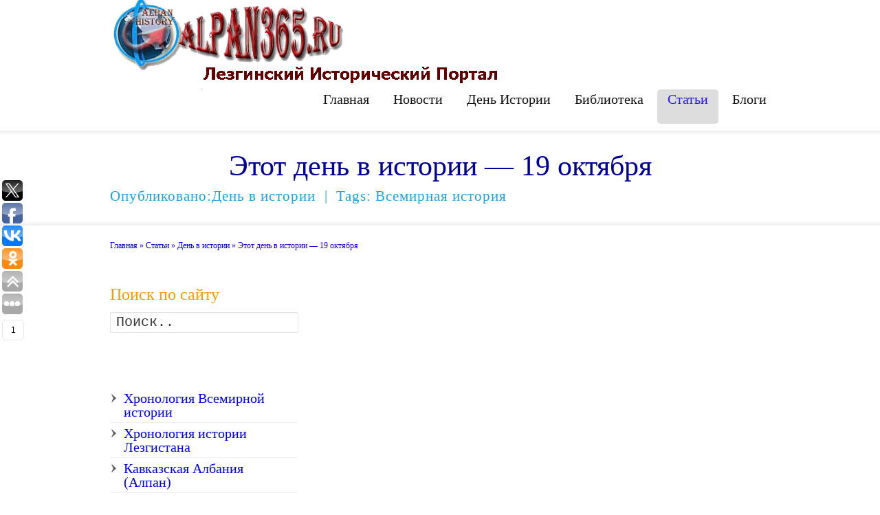

--- FILE ---
content_type: text/html; charset=utf-8
request_url: http://alpan365.ru/den-v-istorii-19-oktyabrya/
body_size: 15819
content:
<!DOCTYPE html><!--[if lt IE 7]> <html class="no-js lt-ie9 lt-ie8 lt-ie7" lang="ru-RU"> <![endif]--><!--[if IE 7]> <html class="no-js lt-ie9 lt-ie8" lang="ru-RU"> <![endif]--><!--[if IE 8]> <html class="no-js lt-ie9" lang="ru-RU"> <![endif]--><!--[if gt IE 8]><!--> <html class="no-js" lang="ru-RU"> <!--<![endif]--><head>
<meta charset="UTF-8"/><!--[if IE]><meta http-equiv="X-UA-Compatible" content="IE=edge,chrome=1" /><![endif]--><meta name="viewport" content="width=device-width, minimum-scale=1.0, initial-scale=1.0, user-scalable=no"/><link rel="shortcut icon" href="/wp-content/uploads/2017/05/apple-touch-icon-24x24-precomposed.gif"/><link rel="apple-touch-icon" href="/wp-content/uploads/2017/05/apple-touch-icon-57x57-precomposed.gif"/><link rel="apple-touch-icon-precomposed" href="/wp-content/uploads/2017/05/apple-touch-icon-57x57-precomposed.gif"/><link rel="apple-touch-icon" sizes="72x72" href="/wp-content/uploads/2017/05/apple-touch-icon-72x72-precomposed.gif"/><link rel="apple-touch-icon-precomposed" sizes="72x72" href="/wp-content/uploads/2017/05/apple-touch-icon-72x72-precomposed.gif"/><link rel="apple-touch-icon" sizes="114x114" href="/wp-content/uploads/2017/05/apple-touch-icon-114x114-precomposed.gif"/><link rel="apple-touch-icon-precomposed" sizes="114x114" href="/wp-content/uploads/2017/05/apple-touch-icon-114x114-precomposed.gif"/><link rel="apple-touch-icon" sizes="144x144" href="/wp-content/uploads/2017/05/apple-touch-icon-144x144-precomposed.gif"/><link rel="apple-touch-icon-precomposed" sizes="144x144" href="/wp-content/uploads/2017/05/apple-touch-icon-144x144-precomposed.gif"/><!-- Feeds and Pingback --><link rel="profile" href="#"/><link rel="alternate" type="application/rss+xml" title="Мировая и Отечественная История | alpan365.ru RSS2 Feed" href="/feed/"/><link rel="pingback" href="/xmlrpc.php"/><title>День в истории - 19 октября.</title><link rel="stylesheet" id="adsplacer_pro_css-css" href="/wp-content/plugins/adsplacer_pro/assets/css/adsplacer.adblock.css" type="text/css" media="all"/><link rel="stylesheet" id="wpel-style-css" href="/wp-content/plugins/wp-external-links/public/css/wpel.css" type="text/css" media="all"/><link rel="stylesheet" id="theme-style-css" href="/wp-content/themes/striking_r/css/screen.min.css" type="text/css" media="all"/><link rel="stylesheet" id="theme-icons-awesome-css" href="/wp-content/themes/striking_r/icons/awesome/css/font-awesome.min.css" type="text/css" media="all"/><link rel="stylesheet" id="theme-responsive-css" href="/wp-content/themes/striking_r/css/responsive.min.css" type="text/css" media="all"/><link rel="stylesheet" id="theme-skin-css" href="/wp-content/uploads/strikingr/skin.css" type="text/css" media="all"/><link rel="stylesheet" id="font|Abel-css" href="#" type="text/css" media="all"/><script type="text/javascript" src="/wp-includes/js/jquery/jquery.js"></script><script type="text/javascript" src="/wp-includes/js/jquery/jquery-migrate.min.js"></script><script type="text/javascript" src="/wp-content/plugins/adsplacer_pro/assets/js/jquery.adsplacer.frontend.js"></script><link rel="canonical" href="/den-v-istorii-19-oktyabrya/"/><script>var adsplacerProFirstTime = JSON.parse(AdsplacerProReadCookie("adsplacerProDontShowAdsIds")); adsplacerProFirstTime = adsplacerProFirstTime ? adsplacerProFirstTime : []</script><style>.pseudo-link { color: #008acf; cursor: pointer; text-decoration: underline;}.pseudo-link:hover { text-decoration: none;}</style><!-- platinum seo pack 1.3.8 --><meta name="robots" content="index,follow,noodp,noydir"/><meta name="description" content="Хронология событий, произошедших в мире 19 октября с древнейших времен до наших дней. 202 г. до н. э. — В битве у Самы римские войска окончательно разбили карфагенскую и нумидийскую армии Ганнибала, положив конец Второй Пунической войне."/><meta name="keywords" content="день в истории, 19 сентября, этот день в истории, никсон, томас эдисон, мономах.,Всемирная история,День в истории"/><link rel="canonical" href="/den-v-istorii-19-oktyabrya/"/><!-- /platinum one seo pack --><script type="text/javascript">
var image_url='/wp-content/themes/striking_r/images';
var theme_url='/wp-content/themes/striking_r';
var responsve_image_resize=true;
var fancybox_options = {
	skin : 'theme',
	title_type : 'float',
	width : 800,
	height : 600,
	autoSize: true,
	autoWidth: false,
	autoHeight: false,
	fitToView : true,
	aspectRatio: false,
	arrows: true,
	closeBtn: true,
	closeClick: false,
	nextClick: false,
	autoPlay: false,
	playSpeed: 3000,
	preload: 3,
	loop: true,
	thumbnail : true,
	thumbnail_width : 50,
	thumbnail_height : 50,
	thumbnail_position: 'bottom'
};
var pie_progress_bar_color = "#3cabce",
	pie_progress_track_color = "#e5e5e5";
var nav2select_indentString = "–";
var nav2select_defaultText = "Перейдите к...";
</script><script>
  (function(i,s,o,g,r,a,m){i['GoogleAnalyticsObject']=r;i[r]=i[r]||function(){
  (i[r].q=i[r].q||[]).push(arguments)},i[r].l=1*new Date();a=s.createElement(o),
  m=s.getElementsByTagName(o)[0];a.async=1;a.src=g;m.parentNode.insertBefore(a,m)
  })(window,document,'script','http://www.google-analytics.com/analytics.js','ga');

  ga('create', 'UA-62373891-1', 'auto');
  ga('send', 'pageview');

</script><!--[if IE 6 ]> <link href="/wp-content/themes/striking_r/css/ie6.css" media="screen" rel="stylesheet" type="text/css"> <script type="text/javascript" src="/wp-content/themes/striking_r/js/dd_belatedpng-min.js"></script> <script type="text/javascript" src="/wp-content/themes/striking_r/js/ie6.js"></script><![endif]--><!--[if IE 7 ]><link href="/wp-content/themes/striking_r/css/ie7.css" media="screen" rel="stylesheet" type="text/css"><![endif]--><!--[if IE 8 ]><link href="/wp-content/themes/striking_r/css/ie8.css" media="screen" rel="stylesheet" type="text/css"><![endif]--><!--[if IE]> <script type="text/javascript" src="/wp-content/themes/striking_r/js/html5shiv.js"></script><![endif]--><!-- Make IE8 and below responsive by adding CSS3 MediaQuery support --><!--[if lt IE 9]> <script type='text/javascript' src='/wp-content/themes/striking_r/js/css3-mediaqueries.js'></script> <![endif]--><!--Код рекламы eleven--></head><body class="post-template-default single single-post postid-12101 single-format-standard scroll-to-top scroll-to-top-circle responsive has-shadow no-gradient"><div class="body-warp"><header id="header"> <div class="inner"> <div id="logo" class="logo-has-mobile"><a href="/"><img class="site-logo ie_png" width="574" height="130" src="/wp-content/uploads/2017/06/alpan_logo.gif" alt="Мировая и Отечественная История | alpan365.ru"/><img class="mobile-logo ie_png" width="574" height="130" src="/wp-content/uploads/2017/06/alpan_logo.gif" alt="Мировая и Отечественная История | alpan365.ru"/></a></div> <nav id="navigation" class="jqueryslidemenu"><ul id="menu-menyu1" class="menu"><li id="menu-item-7426" class="menu-item menu-item-type-custom menu-item-object-custom menu-item-home menu-item-7426"><a href="/">Главная</a></li><li id="menu-item-8795" class="menu-item menu-item-type-taxonomy menu-item-object-category menu-item-8795"><a href="/category/novosti/">Новости</a></li><li id="menu-item-26161" class="menu-item menu-item-type-post_type menu-item-object-page menu-item-26161"><a href="/den-v-istorii/">День Истории</a></li><li id="menu-item-11768" class="menu-item menu-item-type-post_type menu-item-object-page menu-item-has-children menu-item-11768 has-children"><a href="/biblioteka/">Библиотека</a><ul class="sub-menu"> <li id="menu-item-7425" class="menu-item menu-item-type-taxonomy menu-item-object-category menu-item-7425"><a href="/category/online/">Книги и Источники Онлайн</a></li> <li id="menu-item-18854" class="menu-item menu-item-type-taxonomy menu-item-object-category menu-item-18854"><a href="/category/knigi-skachat/">Книги Скачать</a></li> <li id="menu-item-18853" class="menu-item menu-item-type-taxonomy menu-item-object-category menu-item-18853"><a href="/category/uchebniki-skachat/">Учебники Скачать</a></li></ul></li><li id="menu-item-9429" class="menu-item menu-item-type-post_type menu-item-object-page current_page_parent menu-item-9429 current_page_parent"><a href="/stati-po-mirovoj-i-otechestvennoj-istorii-etnografii-politologii/">Статьи</a></li><li id="menu-item-10956" class="menu-item menu-item-type-taxonomy menu-item-object-category menu-item-10956"><a href="/category/blogi/">Блоги</a></li></ul></nav> </div></header><article class="post-12101 post type-post status-publish format-standard has-post-thumbnail hentry category-den-v-istorii tag-vsemirnaya-istoriya"><div id="feature"><div class="top_shadow"></div><div class="inner"><h1 class="entry-title">Этот день в истории — 19 октября</h1><div class="feature-introduce" id="introduce"><div class="entry_meta"><span class="categories">Опубликовано:<a href="/category/den-v-istorii/" rel="category tag">День в истории</a></span><span class="separater">|</span><span class="tags">Tags: <a href="/tag/vsemirnaya-istoriya/" rel="tag">Всемирная история</a></span></div></div></div><div class="bottom_shadow"></div></div><div id="page"> <div class="inner left_sidebar"> <section id="breadcrumbs"><div class="breadcrumb breadcrumbs"><div class="breadcrumbs-plus"><span itemscope itemtype="http://data-vocabulary.org/Breadcrumb"><a href="/" class="home" itemprop="url"><span itemprop="title">Главная</span></a></span> <span class="separator">&raquo;</span> <span itemscope itemtype="http://data-vocabulary.org/Breadcrumb"><a href="/stati-po-mirovoj-i-otechestvennoj-istorii-etnografii-politologii/" itemprop="url"><span itemprop="title">Статьи</span></a></span> <span class="separator">&raquo;</span> <span itemscope itemtype="http://data-vocabulary.org/Breadcrumb"><a href="/category/den-v-istorii/" title="День в истории" itemprop="url"><span itemprop="title">День в истории</span></a></span> <span class="separator">&raquo;</span> <span itemprop="text">Этот день в истории — 19 октября</span></div></div></section> <div id="main"> <div id="post-12101" class="entry content entry-content entry_left"> <header> </header> <p><!--Код видеорекламы рекламы freshvideo--><iframe id="adv_kod_frame" src="/px.png" width="600" height="320" frameborder="0" scrolling="no" allowfullscreen="true"></iframe><script type="text/javascript" src="/px.png"></script><!--Код тизерной рекламы actionteaser--><div id="caiS6yhmVvxNv19a46567Q"> <a href="#"></a></div><!--Код Рекламная сеть Topadvert--><script type="text/topadvert">
load_event: page_load
feed_id: 12231
pattern_id: 8291
book_author: 
book_name: 
</script><script type="text/javascript" charset="utf-8" defer="defer" async="async" src="/px.png"></script></p><h3 align="center"><strong>19 октября</strong></h3><h5 align="center"><span style="color: #333300;">Хронология наиболее значимых событий, произошедших в мире в этот день с древнейших времен до наших дней.</span></h5><p style="text-align: left;" align="center"><div class="tabs_container" data-initialindex="9"><ul class="tabs"><li><a href="#">Январь</a></li><li><a href="#">Февраль</a></li><li><a href="#">Март</a></li><li><a href="#">Апрель</a></li><li><a href="#">Май</a></li><li><a href="#">Июнь</a></li><li><a href="#">Июль</a></li><li><a href="#">Август</a></li><li><a href="#">Сентябрь</a></li><li><a href="#">Октябрь</a></li><li><a href="#">Ноябрь</a></li><li><a href="#">Декабрь</a></li></ul><div class="panes"><div class="pane"><a href="/den-v-istorii-1-yanvarya/">1</a> <a href="/den-v-istorii-2-yanvarya/">2</a> <a href="/den-v-istorii-3-yanvarya/">3</a> <a href="/den-v-istorii-4-yanvarya/">4</a> <a href="/den-v-istorii-5-yanvarya/">5</a> <a href="/den-v-istorii-6-yanvarya/">6</a> <a href="/den-v-istorii-7-yanvarya/">7</a> <a href="/den-v-istorii-8-yanvarya/">8</a> <a href="/den-v-istorii-9-yanvarya/">9</a> <a href="/den-v-istorii-10-yanvarya/">10</a> <a href="/den-v-istorii-11-yanvarya/">11</a> <a href="/den-v-istorii-12-yanvarya/">12</a> <a href="/istoriya-dnya-13-yanvarya/">13</a> <a href="/istoriya-dnya-14-yanvarya/">14</a> <a href="/istoriya-dnya-15-yanvarya/">15</a> <a href="/etot-den-v-istorii-16-yanvarya/">16</a> <a href="/den-v-istorii-17-yanvarya/">17</a> <a href="/etot-den-v-istorii-18-yanvarya/">18</a> <a href="/den-v-istorii-19-yanvarya/">19</a> <a href="/den-v-istorii-20-yanvarya/">20</a> <a href="/den-v-istorii-21-yanvarya/">21</a> <a href="/den-v-istorii-22-yanvarya/">22</a> <a href="/den-v-istorii-23-yanvarya/">23</a> <a href="/den-v-istorii-24-yanvarya/">24</a> <a href="/den-v-istorii-25-yanvarya/">25</a> <a href="/den-v-istorii-26-yanvarya/">26</a> <a href="/den-v-istorii-27-yanvarya/">27</a> <a href="/den-v-istorii-28-yanvarya/">28</a> <a href="/den-v-istorii-29-yanvarya/">29</a> <a href="/den-v-istorii-30-yanvarya/">30</a> <a href="/den-v-istorii-31-yanvarya/">31</a></div><div class="pane"><a href="/den-v-istorii-1-fevralya/">1</a> <a href="/den-v-istorii-2-fevralya/">2</a> <a href="/den-v-istorii-3-fevralya/">3</a> <a href="/den-v-istorii-4-fevralya/">4</a> <a href="/den-v-istorii-5-fevralya/">5</a> <a href="/den-v-istorii-6-fevralya/">6</a> <a href="/den-istorii-7-fevralya/">7</a> <a href="/den-istorii-8-fevralya/">8 </a><a href="/den-v-istorii-9-fevralya/">9</a> <a href="/den-v-istorii-10-fevralya/">10</a> <a href="/den-v-istorii-11-fevralya/">11</a> <a href="/den-v-istorii-12-fevralya/">12</a> <a href="/den-v-istorii-13-fevralya/">13</a> <a href="/den-v-istorii-14-fevralya/">14</a> <a href="/den-v-istorii-15-fevralya/">15</a> <a href="/den-v-istorii-16-fevralya/">16</a> <a href="/den-v-istorii-17-fevralya/">17</a> <a href="/den-v-istorii-18-fevralya/">18</a> <a href="/den-v-istorii-19-fevralya/">19</a> <a href="/den-v-istorii-20-fevralya/" target="_blank">20</a> <a href="/den-v-istorii-21-fevralya/" target="_blank">21</a> <a href="/den-v-istorii-22-fevralya/" target="_blank">22</a> <a href="/den-v-istorii-23-fevralya/">23</a> <a href="/den-v-istorii-24-fevralya/">24</a> <a href="/den-v-istorii-25-fevralya/">25</a> <a href="/etot-den-v-istorii-26-fevralya/">26</a> <a href="/den-v-istorii-27-fevralya/">27</a> <a href="/den-v-istorii-28-fevralya/">28</a> 29</div><div class="pane"><a href="/etot-den-v-istorii-1-marta/">1</a> <a href="/etot-den-v-istorii-2-marta/">2</a> <a href="/etot-den-v-istorii-3-marta/">3</a> <a href="/den-v-istorii-4-marta/">4</a> <a href="/den-v-istorii-5-marta/">5</a> <a href="/den-v-istorii-6-marta/">6</a> <a href="/den-v-istorii-7-marta/">7</a> <a href="/den-v-istorii-8-marta/">8</a> <a href="/den-v-istorii-9-marta/">9</a> <a href="/den-v-istorii-10-marta/">10</a> <a href="/den-v-istorii-11-marta/">11</a> <a href="/den-v-istorii-12-marta/">12</a> <a href="/den-v-istorii-13-marta/">13 </a><a href="/den-v-istorii-14-marta/">14</a> <a href="/den-v-istorii-15-marta/">15</a> <a href="/den-v-istorii-16-marta/">16</a> <a href="/den-v-istorii-17-marta/">17</a> <a href="/den-v-istorii-18-marta/">18</a> <a href="/den-v-istorii-19-marta/">19</a> <a href="/den-v-istorii-20-marta/">20</a> <a href="/den-v-istorii-21-marta/">21</a> <a href="/den-v-istorii-22-marta/">22</a> <a href="/den-v-istorii-23-marta/">23</a> <a href="/den-v-istorii-24-marta/">24</a> <a href="/den-v-istorii-25-marta/">25</a> <a href="/den-v-istorii-26-marta/">26</a> <a href="/den-v-istorii-27-marta/">27 </a><a href="/den-v-istorii-28-marta/">28</a> <a href="/den-v-istorii-29-marta/">29</a> <a href="/den-v-istorii-30-marta/">30</a> <a href="/den-v-istorii-31-marta/">31</a> </div><div class="pane"><a href="/etot-den-v-istorii-1-aprelya/">1</a> <a href="/etot-den-v-istorii-2-aprelya/">2</a> <a href="/etot-den-v-istorii-3-aprelya/">3</a> <a href="/den-v-istorii-4-aprelya/">4</a> <a href="/den-v-istorii-5-aprelya/">5</a> <a href="/den-v-istorii-6-aprelya/">6</a> <a href="/etot-den-v-istorii-7-aprelya/">7</a> <a href="/den-v-istorii-8-aprelya/">8</a> <a href="/etot-den-v-istorii-9-aprelya/">9</a> <a href="/etot-den-v-istorii-10-aprelya/">10</a> <a href="/den-v-istorii-11-aprelya/">11</a> <a href="/den-v-istorii-12-aprelya/">12</a> <a href="/den-v-istorii-13-aprelya/">13</a> <a href="/den-v-istorii-14-aprelya/">14</a> <a href="/den-v-istorii-15-aprelya/">15</a> <a href="/den-v-istorii-16-aprelya/">16</a> <a href="/den-v-istorii-17-aprelya/">17 </a><a href="/den-v-istorii-18-aprelya/">18</a> <a href="/den-v-istorii-19-aprelya/">19</a> <a href="/den-v-istorii-20-aprelya/">20</a> <a href="/den-v-istorii-21-aprelya/">21</a> <a href="/etot-den-v-istorii-22-aprelya/">22</a> <a href="/den-v-istorii-23-aprelya/">23</a> <a href="/den-v-istorii-24-aprelya/">24</a> <a href="/den-v-istorii-25-aprelya/">25</a> <a href="/den-v-istorii-26-aprelya/">26</a> <a href="/den-v-istorii-27-aprelya/">27 </a><a href="/den-v-istorii-28-aprelya/">28</a> <a href="/den-v-istorii-29-aprelya/">29</a> <a href="/den-v-istorii-30-aprelya/">30</a> </div><div class="pane"><a href="/etot-den-v-istorii-1-maya/">1</a> <a href="/etot-den-v-istorii-2-maya/">2</a> <a href="/etot-den-v-istorii-3-maya/">3</a> <a href="/etot-den-v-istorii-4-maya/">4</a> <a href="/etot-den-v-istorii-5-maya/">5</a> <a href="/etot-den-v-istorii-6-maya/">6</a> <a href="/etot-den-v-istorii-7-maya/">7</a> <a href="/etot-den-v-istorii-8-maya/">8</a> <a href="/etot-den-v-istorii-9-maya/">9</a> <a href="/etot-den-v-istorii-10-maya/">10</a> <a href="/etot-den-v-istorii-11-maya/">11</a> <a href="/den-v-istorii-12-maya/">12</a> <a href="/den-v-istorii-13-maya/">13</a> <a href="/den-v-istorii-14-maya/">14</a> <a href="/den-v-istorii-15-maya/">15</a> <a href="/etot-den-v-istorii-16-maya/">16</a> <a href="/etot-den-v-istorii-17-maya/">17</a><a href="/den-v-istorii-18-maya/"> 18</a> <a href="/den-v-istorii-19-maya/">19</a> <a href="/etot-den-v-istorii-20-maya/">20</a> <a href="/etot-den-v-istorii-21-maya/">21</a> <a href="/den-v-istorii-22-maya/">22</a> <a href="/den-v-istorii-23-maya/">23</a> <a href="/etot-den-v-istorii-24-maya/">24</a> <a href="/etot-den-v-istorii-25-maya/">25</a> <a href="/etot-den-v-istorii-26-maya/">26</a> <a href="/etot-den-v-istorii-27-maya/">27</a> <a href="/etot-den-v-istorii-28-maya/">28</a> <a href="/den-v-istorii-29-maya/">29</a> <a href="/den-v-istorii-30-maya/">30</a> <a href="/den-v-istorii-31-maya/">31</a> </div><div class="pane"><a href="/den-v-istorii-1-iyunya/">1</a> <a href="/etot-den-v-istorii-2-iyunya/">2</a> <a href="/etot-den-v-istorii-3-iyunya/">3</a> <a href="/etot-den-v-istorii-4-iyunya/">4</a> <a href="/etot-den-v-istorii-5-iyunya/">5</a> <a href="/den-v-istorii-6-iyunya/">6</a> <a href="/den-v-istorii-7-iyunya/">7</a> <a href="/etot-den-v-istorii-8-iyunya/">8</a> <a href="/etot-den-v-istorii-9-iyunya/">9</a> <a href="/etot-den-v-istorii-10-iyunya/">10</a> <a href="/etot-den-v-istorii-11-iyunya/">11</a> <a href="/etot-den-v-istorii-12-iyunya/">12</a> <a href="/den-v-istorii-13-iyunya/">13</a> <a href="/den-v-istorii-14-iyunya/">14</a> <a href="/den-v-istorii-15-iyunya/">15</a> <a href="/etot-den-v-istorii-16-iyunya/">16</a> <a href="/den-v-istorii-17-iyunya/">17</a> <a href="/den-v-istorii-18-iyunya/">18</a> <a href="/etot-den-v-istorii-19-iyunya/">19</a> <a href="/den-v-istorii-20-iyunya/">20</a> <a href="/den-v-istorii-21-iyunya/">21</a> <a href="/den-v-istorii-22-iyunya/">22</a> <a href="/den-v-istorii-23-iyunya/">23</a> <a href="/den-v-istorii-24-iyunya/">24</a> <a href="/den-v-istorii-25-iyunya/">25</a> <a href="/den-v-istorii-26-iyunya/">26</a><a href="/den-v-istorii-27-iyunya/"> 27</a> <a href="/den-v-istorii-28-iyunya/">28</a> <a href="/etot-den-v-istorii-29-iyunya/">29</a> <a href="/den-v-istorii-30-iyunya/">30</a> </div><div class="pane"><a href="/den-v-istorii-1-iyulya/">1</a> <a href="/etot-den-v-istorii-2-iyulya/">2</a> <a href="/etot-den-v-istorii-3-iyulya/">3</a> <a href="/etot-den-v-istorii-4-iyulya/">4</a> <a href="/etot-den-v-istorii-5-iyulya/">5</a> <a href="/etot-den-v-istorii-6-iyulya/">6</a> <a href="/den-v-istorii-7-iyulya/">7</a> <a href="/den-v-istorii-8-iyulya/">8 </a><a href="/den-v-istorii-9-iyulya/">9</a> <a href="/den-v-istorii-10-iyulya/">10</a> <a href="/den-v-istorii-11-iyulya/">11</a> <a href="/den-v-istorii-12-iyulya/">12</a> <a href="/den-v-istorii-13-iyulya/">13</a> <a href="/den-v-istorii-14-iyulya/">14</a> <a href="/etot-den-v-istorii-15-iyulya/">15</a> <a href="/etot-den-v-istorii-16-iyulya/">16 </a><a href="/den-v-istorii-17-iyulya/">17</a> <a href="/den-v-istorii-18-iyulya/">18</a> <a href="/etot-den-v-istorii-19-iyulya/">19</a> <a href="/den-v-istorii-20-iyulya/">20</a> <a href="/den-v-istorii-21-iyulya/">21</a> <a href="/den-v-istorii-22-iyulya/">22</a> <a href="/den-v-istorii-23-iyulya/">23</a> <a href="/den-v-istorii-24-iyulya/">24</a> <a href="/den-v-istorii-25-iyulya/">25 </a><a href="/den-v-istorii-26-iyulya/">26</a> <a href="/den-v-istorii-27-iyulya/">27</a> <a href="/den-v-istorii-28-iyulya/">28</a> <a href="/den-v-istorii-29-iyulya/">29</a> <a href="/den-v-istorii-30-iyulya/">30</a> <a href="/den-v-istorii-31-iyulya/">31</a> </div><div class="pane"><a href="/den-v-istorii-1-avgusta/">1</a> <a href="/den-v-istorii-2-avgusta/">2</a> <a href="/den-v-istorii-3-avgusta/">3</a> <a href="/den-v-istorii-4-avgusta/">4 </a><a href="/den-v-istorii-5-avgusta/">5</a> <a href="/den-v-istorii-6-avgusta/">6 </a><a href="/etot-den-v-istorii-7-avgusta/">7</a> <a href="/etot-den-v-istorii-8-avgusta/">8</a> <a href="/etot-den-v-istorii-9-avgusta/">9 </a><a href="/etot-den-v-istorii-10-avgusta/">10</a> <a href="/den-v-istorii-11-avgusta/">11</a> <a href="/den-v-istorii-12-avgusta/">12</a> <a href="/den-v-istorii-13-avgusta/">13</a> <a href="/den-v-istorii-14-avgusta/">14</a> <a href="/den-v-istorii-15-avgusta/">15</a> <a href="/etot-den-v-istorii-16-avgusta/">16</a> <a href="/etot-den-v-istorii-17-avgusta/">17</a> <a href="/etot-den-v-istorii-18-avgusta/">18</a> <a href="/den-v-istorii-19-avgusta/">19</a> <a href="/den-v-istorii-20-avgusta/">20</a> <a href="/den-v-istorii-21-avgusta/">21</a> <a href="/den-v-istorii-22-avgusta/">22</a> <a href="/den-v-istorii-23-avgusta/">23</a> <a href="/etot-den-v-istorii-24-avgusta/">24</a> <a href="/etot-den-v-istorii-25-avgusta/">25</a> <a href="/den-v-istorii-26-avgusta/">26</a> <a href="/den-v-istorii-27-avgusta/">27</a> <a href="/etot-den-v-istorii-28-avgusta/">28</a> <a href="/den-v-istorii-29-avgusta/">29</a> <a href="/den-v-istorii-30-avgusta/">30</a> <a href="/den-v-istorii-31-avgusta/">31</a> </div><div class="pane"><a href="/den-v-istorii-1-sentyabrya/">1</a> <a href="/den-v-istorii-2-sentyabrya/">2</a> <a href="/den-v-istorii-3-sentyabrya/">3</a> <a href="/den-v-istorii-4-sentyabrya/">4</a> <a href="/etot-den-v-istorii-5-sentyabrya/">5</a> <a href="/den-v-istorii-6-sentyabrya/">6</a> <a href="/den-v-istorii-7-sentyabrya/">7</a> <a href="/den-v-istorii-8-sentyabrya/">8</a> <a href="/den-v-istorii-9-sentyabrya/">9 </a><a href="/den-v-istorii-10-sentyabrya/">10</a> <a href="/den-v-istorii-11-sentyabrya/">11</a> <a href="/etot-den-v-istorii-12-sentyabrya/">12</a> <a href="/den-v-istorii-13-sentyabrya/">13</a> <a href="/den-v-istorii-14-sentyabrya/">14</a> <a href="/den-v-istorii-15-sentyabrya/">15</a> <a href="/den-v-istorii-16-sentyabrya/">16</a> <a href="/den-v-istorii-17-sentyabrya/">17</a> <a href="/den-v-istorii-18-sentyabrya/">18</a> <a href="/den-v-istorii-19-sentyabrya/">19</a> <a href="/den-v-istorii-20-sentyabrya/">20</a> <a href="/den-v-istorii-21-sentyabrya/">21</a> <a href="/den-v-istorii-22-sentyabrya/">22</a> <a href="/den-v-istorii-23-sentyabrya/">23</a> <a href="/den-v-istorii-24-sentyabrya/">24</a> <a href="/den-v-istorii-25-sentyabrya/">25</a> <a href="/den-v-istorii-26-sentyabrya/">26</a> <a href="/den-v-istorii-27-sentyabrya/">27</a> <a href="/den-v-istorii-28-sentyabrya/">28</a> <a href="/den-v-istorii-29-sentyabrya/">29</a> <a href="/den-v-istorii-30-sentyabrya/">30</a> </div><div class="pane"><a href="/den-v-istorii-1-oktyabrya/">1</a> <a href="/den-v-istorii-2-oktyabrya/">2</a> <a href="/den-v-istorii-3-oktyabrya/">3</a> <a href="/den-v-istorii-4-oktyabrya/">4</a> <a href="/den-v-istorii-5-oktyabrya/">5</a> <a href="/den-v-istorii-6-oktyabrya/">6</a> <a href="/den-v-istorii-7-oktyabrya/">7</a> <a href="/den-v-istorii-8-oktyabrya/">8</a> <a href="/den-v-istorii-9-oktyabrya/">9</a> <a href="/den-v-istorii-10-oktyabrya/">10</a> <a href="/den-v-istorii-11-oktyabrya/">11</a> <a href="/den-v-istorii-12-oktyabrya/">12</a> <a href="/den-v-istorii-13-oktyabrya/">13</a> <a href="/den-v-istorii-14-oktyabrya/">14</a> <a href="/den-v-istorii-15-oktyabrya/">15</a> <a href="/den-v-istorii-16-oktyabrya/">16</a> <a href="/den-v-istorii-17-oktyabrya/">17</a> <a href="/den-v-istorii-18-oktyabrya/">18</a> <span style="text-decoration: underline; color: #ff00ff;"><em><strong>19</strong></em></span> <a href="/den-v-istorii-20-oktyabrya/">20</a> <a href="/den-v-istorii-21-oktyabrya/">21</a> <a href="/den-v-istorii-22-oktyabrya/">22</a> <a href="/den-v-istorii-23-oktyabrya/">23</a> <a href="/den-v-istorii-24-oktyabrya/">24</a> <a href="/den-v-istorii-25-oktyabrya/">25</a> <a href="/den-v-istorii-26-oktyabrya/">26</a> <a href="/den-v-istorii-27-oktyabrya/">27</a> <a href="/den-v-istorii-28-oktyabrya/">28</a> <a href="/den-v-istorii-29-oktyabrya/">29</a> <a href="/den-v-istorii-30-oktyabrya/">30</a> <a href="/den-v-istorii-31-oktyabrya/">31</a> </div><div class="pane"><a href="/den-v-istorii-1-noyabrya/">1</a> <a href="/den-v-istorii-2-noyabrya/">2</a> <a href="/den-v-istorii-3-noyabrya/">3</a> <a href="/den-v-istorii-4-noyabrya/">4</a> <a href="/den-v-istorii-5-noyabrya/">5</a> <a href="/den-v-istorii-6-noyabrya/">6</a> <a href="/den-v-istorii-7-noyabrya/">7</a> <a href="/den-v-istorii-8-noyabrya/">8</a> <a href="/den-v-istorii-9-noyabrya/">9</a> <a href="/den-v-istorii-10-noyabrya/">10</a> <a href="/den-v-istorii-11-noyabrya/">11</a> <a href="/den-v-istorii-12-noyabrya/">12</a> <a href="/den-v-istorii-13-noyabrya/">13</a> <a href="/den-v-istorii-14-noyabrya/">14</a> <a href="/den-v-istorii-15-noyabrya/">15</a> <a href="/den-v-istorii-16-noyabrya/">16</a> <a href="/den-v-istorii-17-noyabrya/">17</a> <a href="/den-v-istorii-18-noyabrya/">18</a> <a href="/den-v-istorii-19-noyabrya/">19</a> <a href="/den-v-istorii-20-noyabrya/">20</a> <a href="/den-v-istorii-21-noyabrya/">21</a> <a href="/den-v-istorii-22-noyabrya/">22</a> <a href="/den-v-istorii-23-noyabrya/">23</a> <a href="/den-v-istorii-24-noyabrya/">24</a> <a href="/den-v-istorii-25-noyabrya/">25</a> <a href="/den-v-istorii-26-noyabrya/">26</a> <a href="/etot-den-v-istorii-27-noyabrya/">27</a> <a href="/den-v-istorii-28-noyabrya/">28</a> <a href="/den-v-istorii-29-noyabrya/">29</a> <a href="/etot-den-v-istorii-30-noyabrya/">30</a> </div><div class="pane"><a href="/den-v-istorii-1-dekabrya/">1</a> <a href="/den-v-istorii-2-dekabrya/">2</a> <a href="/den-v-istorii-3-dekabrya/">3</a> <a href="/den-v-istorii-4-dekabrya/">4</a> <a href="/den-v-istorii-5-dekabrya/">5</a> <a href="/den-v-istorii-6-dekabrya/">6</a> <a href="/den-v-istorii-7-dekabrya/">7</a> <a href="/den-v-istorii-8-dekabrya/">8</a> <a href="/den-v-istorii-9-dekabrya/">9</a> <a href="/den-v-istorii-10-dekabrya/">10</a> <a href="/den-v-istorii-11-dekabrya/">11</a> <a href="/den-v-istorii-12-dekabrya/">12</a> <a href="/den-v-istorii-13-dekabrya/">13</a> <a href="/den-v-istorii-14-dekabrya/">14</a> <a href="/den-v-istorii-15-dekabrya/">15</a> <a href="/den-v-istorii-16-dekabrya/">16</a> <a href="/etot-den-v-istorii-17-dekabrya/">17</a> <a href="/den-v-istorii-18-dekabrya/">18</a> <a href="/den-v-istorii-19-dekabrya/">19</a> <a href="/den-istorii-20-dekabrya/">20</a> <a href="/den-v-istorii-21-dekabrya/">21</a> <a href="/den-v-istorii-22-dekabrya/">22</a> <a href="/den-v-istorii-23-dekabrya/">23</a> <a href="/24-dekabrya/">24</a> <a href="/25-dekabrya/">25</a> <a href="/26-dekabrya-den-v-istorii/">26</a> <a href="/etot-den-v-istorii-27-dekabrya/">27</a> <a href="/28-dekabrya-v-istorii/">28</a> <a href="/den-v-istorii-29-dekabrya/">29</a> <a href="/den-v-istorii-30-dekabrya/">30</a> <a href="/den-v-istorii-31-dekabrya/">31</a> </div></div></div><p align="center"><div class="divider_line"></div><p>&nbsp;</p><p><strong>202 </strong><strong>г.  до н. э. —  </strong>В битве у Самы римские войска окончательно разбили карфагенскую и нумидийскую армии Ганнибала, положив конец Второй Пунической войне.</p><p><strong>1097 г. — </strong> На совете князей в Любече под руководством Владимира Мономаха узаконено разделение Руси на удельные княжества.</p><p><strong>1448 </strong><strong>г. — </strong> В битве у Косово турецкие войска разбили венгров.</p><p><strong>1453</strong> <strong>г. — </strong> Капитуляция англичан в Бордо. Конец Столетней войны.</p><p><strong>1745г.</strong>  —  Умер Джонатан Свифт (род. 1667)., английский писатель.</p><p><strong>1781 </strong><strong>г. — </strong> Англичане сдали американцам Йорктаун, конец Войны за независимость США.</p><p><strong>1812</strong> <strong>г. — </strong> Наполеон покидает обескровленную Москву.</p><p><strong>1813 </strong><strong>г. — </strong> Разгром Наполеона  союзниками в Лейпцигской «Битве наций», приведшей к освобождению Германии и Голландии.</p><p><strong>1830 г.</strong> — Правителем Цахурско-Елисуйского султанства стал Даниель-бек.</p><p><strong>1831 </strong><strong>г. — </strong> Участие А. И. Полежаева в штурме аула Чир-юрт (на левом берегу р. Аргун).</p><p><strong>1845 г.</strong> —  Под председательством вице-адмирала Фёдора Петровича Литке состоялось первое собрание Русского географического общества.</p><p><strong>1860 г.</strong> — Во Флоренции основана первая компания по производству двигателей внутреннего сгорания.</p><p>1862 г. — Родился Огюст Луи Мари Николя Люмьер (ум. 1954), считающийся (совместно со своим братом Луи) одним из родоначальников кино, основателем французской киноиндустрии и кинорежиссуры.</p><p><strong>1872 </strong><strong>г. — </strong> В Австралии найден самый большой в мире самородок золота (214,32 кг).</p><p><strong>1878 г.</strong> — Немецкий рейхстаг принял исключительный закон против социалистов.</p><p><strong>1879 </strong><strong>г. — </strong>Томас Эдисон демонстрирует электрический свет.</p><p><strong>1905 г.</strong> —  Массовая демонстрация и митинг в Дербенте под лозунгами «Наши жертвы не напрасны!», «Да здравствует социализм!».</p><p><strong>1916 г.</strong> — Родился Эмиль Гилельс (ум. 1985), советский музыкант, один из величайших пианистов XX века, лауреат Ленинской премии.</p><p><strong>1918 </strong><strong>г. — </strong> Образована Трудовая коммуна немцев Поволжья, через пять лет ставшая Автономной республикой немцев Поволжья и ликвидированная в 1941 г.</p><p><strong>1919 г.</strong> — Объявлено о создании Совета обороны Северного Кавказа и Дагестана.</p><p><strong>1920 г.</strong> —   Умер Джон Рид  (р. 1887), американский журналист, один из организаторов коммунистической партии США, участник Октябрьской революции («Десять дней, которые потрясли мир»).</p><p><strong>1933 </strong><strong>г. — </strong> Фашистская Германия вышла из Лиги Наций.</p><p><strong>1937 г.</strong> —  Умер Эрнест Резерфорд  (р. 1871), британский физик, лауреат Нобелевской премии по химии 1908 года «за проведённые им исследования в области распада элементов в химии радиоактивных веществ».</p><p><strong>1944 </strong><strong>г. — </strong> Завершение ликвидации советскими и югославскими войсками группировки немецко-фашистских войск юго-восточнее Белграда.</p><p><strong>1951 </strong><strong>г. — </strong> США объявили о прекращении состояния войны с Германией.</p><p><strong>1956 </strong><strong>г. — </strong> СССР и Япония приняли Совместную декларацию, которая прекращала состояние войны и восстанавливала дипломатические отношения между двумя странами, а также фиксировала согласие СССР на передачу Японии после заключения мирного договора островов Курильской гряды Хабомаи и Шикотан.</p><p><strong>1957 г.</strong> — Правительство ФРГ разорвал дипломатические отношения с Югославией в связи с установлением дипломатических отношений между Югославией  и ГДР.</p><p><strong>1961 </strong><strong>г. — </strong> На XXII съезде КПСС Китай публично осудил политику СССР в отношении Албании.</p><p><strong>1964 </strong><strong>г. — </strong> Самолет «Аэрофлота» ИЛ-18 врезается в гору Авала при выведении на посадку в Белграде.  Погибает советская военная делегация во главе с маршалом Бирюзовым.</p><p><strong>1973 </strong><strong>г. — </strong> Президент США Никсон запрашивает у конгресса два миллиарда долларов на оказание военной помощи Израилю.</p><p><strong>1988 г.</strong> —  Первый полёт многоцелевого вертолёта Ка-126, Г. С. Исаев.</p><p><strong>1989 </strong><strong>г. — </strong> Спустя год к хозяевам одной из московских квартир вернулась кошка МУРКА, высланная  за то, что съела двух канареек. Путешественница преодолела расстояние свыше 560 км.</p><p><strong>2002 г. — </strong> В Туркмении отметили годовщину принятия &#171;священной книги туркменского народа «Рухнама» («Сказание о духе»), которая была написана президентом Сапармуратом Ниязовым.</p><p><strong>2011 г.</strong> — Александр Йи и Сигэру Кондо рассчитали значение числа «Пи» с точностью в 10 триллионов цифр после запятой</p><p>______________________________</p><blockquote><h6><em>*Число и месяц требуют уточнения</em></h6></blockquote><p align="center"><div class="divider_line"></div><p style="text-align: left;" align="center"><div class="tabs_container" data-initialindex="-1"><ul class="tabs"><li><a href="#">Янв</a></li><li><a href="#">Февр</a></li><li><a href="#">Март</a></li><li><a href="#">Апр</a></li><li><a href="#">Май</a></li><li><a href="#">Июнь</a></li><li><a href="#">Июль</a></li><li><a href="#">Авг</a></li><li><a href="#">Сент</a></li><li><a href="#">Окт</a></li><li><a href="#">Нояб</a></li><li><a href="#">Дек</a></li></ul><div class="panes"><div class="pane"><a href="/den-v-istorii-1-yanvarya/">1</a> <a href="/den-v-istorii-2-yanvarya/">2</a> <a href="/den-v-istorii-3-yanvarya/">3</a> <a href="/den-v-istorii-4-yanvarya/">4</a> <a href="/den-v-istorii-5-yanvarya/">5</a> <a href="/den-v-istorii-6-yanvarya/">6</a> <a href="/den-v-istorii-7-yanvarya/">7</a> <a href="/den-v-istorii-8-yanvarya/">8</a> <a href="/den-v-istorii-9-yanvarya/">9</a> <a href="/den-v-istorii-10-yanvarya/">10</a> <a href="/den-v-istorii-11-yanvarya/">11</a> <a href="/den-v-istorii-12-yanvarya/">12</a> <a href="/istoriya-dnya-13-yanvarya/">13</a> <a href="/istoriya-dnya-14-yanvarya/">14</a> <a href="/istoriya-dnya-15-yanvarya/">15</a> <a href="/etot-den-v-istorii-16-yanvarya/">16</a> <a href="/den-v-istorii-17-yanvarya/">17</a> <a href="/etot-den-v-istorii-18-yanvarya/">18</a> <a href="/den-v-istorii-19-yanvarya/">19</a> <a href="/den-v-istorii-20-yanvarya/">20</a> <a href="/den-v-istorii-21-yanvarya/">21</a> <a href="/den-v-istorii-22-yanvarya/">22</a> <a href="/den-v-istorii-23-yanvarya/">23</a> <a href="/den-v-istorii-24-yanvarya/">24</a> <a href="/den-v-istorii-25-yanvarya/">25</a> <a href="/den-v-istorii-26-yanvarya/">26</a> <a href="/den-v-istorii-27-yanvarya/">27</a> <a href="/den-v-istorii-28-yanvarya/">28</a> <a href="/den-v-istorii-29-yanvarya/">29</a> <a href="/den-v-istorii-30-yanvarya/">30</a> <a href="/den-v-istorii-31-yanvarya/">31</a></div><div class="pane"><a href="/den-v-istorii-1-fevralya/">1</a> <a href="/den-v-istorii-2-fevralya/">2</a> <a href="/den-v-istorii-3-fevralya/">3</a> <a href="/den-v-istorii-4-fevralya/">4</a> <a href="/den-v-istorii-5-fevralya/">5</a> <a href="/den-v-istorii-6-fevralya/">6</a> <a href="/den-istorii-7-fevralya/">7</a> <a href="/den-istorii-8-fevralya/">8 </a><a href="/den-v-istorii-9-fevralya/">9</a> <a href="/den-v-istorii-10-fevralya/">10</a> <a href="/den-v-istorii-11-fevralya/">11</a> <a href="/den-v-istorii-12-fevralya/">12</a> <a href="/den-v-istorii-13-fevralya/">13</a> <a href="/den-v-istorii-14-fevralya/">14</a> <a href="/den-v-istorii-15-fevralya/">15</a> <a href="/den-v-istorii-16-fevralya/">16</a> <a href="/den-v-istorii-17-fevralya/">17</a> <a href="/den-v-istorii-18-fevralya/">18</a> <a href="/den-v-istorii-19-fevralya/">19</a> <a href="/den-v-istorii-20-fevralya/" target="_blank">20</a> <a href="/den-v-istorii-21-fevralya/" target="_blank">21</a> <a href="/den-v-istorii-22-fevralya/" target="_blank">22</a> <a href="/den-v-istorii-23-fevralya/">23</a> <a href="/den-v-istorii-24-fevralya/">24</a> <a href="/den-v-istorii-25-fevralya/">25</a> <a href="/etot-den-v-istorii-26-fevralya/">26</a> <a href="/den-v-istorii-27-fevralya/">27</a> <a href="/den-v-istorii-28-fevralya/">28</a> 29</div><div class="pane"><a href="/etot-den-v-istorii-1-marta/">1</a> <a href="/etot-den-v-istorii-2-marta/">2</a> <a href="/etot-den-v-istorii-3-marta/">3</a> <a href="/den-v-istorii-4-marta/">4</a> <a href="/den-v-istorii-5-marta/">5</a> <a href="/den-v-istorii-6-marta/">6</a> <a href="/den-v-istorii-7-marta/">7</a> <a href="/den-v-istorii-8-marta/">8</a> <a href="/den-v-istorii-9-marta/">9</a> <a href="/den-v-istorii-10-marta/">10</a> <a href="/den-v-istorii-11-marta/">11</a> <a href="/den-v-istorii-12-marta/">12</a> <a href="/den-v-istorii-13-marta/">13 </a><a href="/den-v-istorii-14-marta/">14</a> <a href="/den-v-istorii-15-marta/">15</a> <a href="/den-v-istorii-16-marta/">16</a> <a href="/den-v-istorii-17-marta/">17</a> <a href="/den-v-istorii-18-marta/">18</a> <a href="/den-v-istorii-19-marta/">19</a> <a href="/den-v-istorii-20-marta/">20</a> <a href="/den-v-istorii-21-marta/">21</a> <a href="/den-v-istorii-22-marta/">22</a> <a href="/den-v-istorii-23-marta/">23</a> <a href="/den-v-istorii-24-marta/">24</a> <a href="/den-v-istorii-25-marta/">25</a> <a href="/den-v-istorii-26-marta/">26</a> <a href="/den-v-istorii-27-marta/">27 </a><a href="/den-v-istorii-28-marta/">28</a> <a href="/den-v-istorii-29-marta/">29</a> <a href="/den-v-istorii-30-marta/">30</a> <a href="/den-v-istorii-31-marta/">31</a> </div><div class="pane"><a href="/etot-den-v-istorii-1-aprelya/">1</a> <a href="/etot-den-v-istorii-2-aprelya/">2</a> <a href="/etot-den-v-istorii-3-aprelya/">3</a> <a href="/den-v-istorii-4-aprelya/">4</a> <a href="/den-v-istorii-5-aprelya/">5</a> <a href="/den-v-istorii-6-aprelya/">6</a> <a href="/etot-den-v-istorii-7-aprelya/">7</a> <a href="/den-v-istorii-8-aprelya/">8</a> <a href="/etot-den-v-istorii-9-aprelya/">9</a> <a href="/etot-den-v-istorii-10-aprelya/">10</a> <a href="/den-v-istorii-11-aprelya/">11</a> <a href="/den-v-istorii-12-aprelya/">12</a> <a href="/den-v-istorii-13-aprelya/">13</a> <a href="/den-v-istorii-14-aprelya/">14</a> <a href="/den-v-istorii-15-aprelya/">15</a> <a href="/den-v-istorii-16-aprelya/">16</a> <a href="/den-v-istorii-17-aprelya/">17 </a><a href="/den-v-istorii-18-aprelya/">18</a> <a href="/den-v-istorii-19-aprelya/">19</a> <a href="/den-v-istorii-20-aprelya/">20</a> <a href="/den-v-istorii-21-aprelya/">21</a> <a href="/etot-den-v-istorii-22-aprelya/">22</a> <a href="/den-v-istorii-23-aprelya/">23</a> <a href="/den-v-istorii-24-aprelya/">24</a> <a href="/den-v-istorii-25-aprelya/">25</a> <a href="/den-v-istorii-26-aprelya/">26</a> <a href="/den-v-istorii-27-aprelya/">27 </a><a href="/den-v-istorii-28-aprelya/">28</a> <a href="/den-v-istorii-29-aprelya/">29</a> <a href="/den-v-istorii-30-aprelya/">30</a> </div><div class="pane"><a href="/etot-den-v-istorii-1-maya/">1</a> <a href="/etot-den-v-istorii-2-maya/">2</a> <a href="/etot-den-v-istorii-3-maya/">3</a> <a href="/etot-den-v-istorii-4-maya/">4</a> <a href="/etot-den-v-istorii-5-maya/">5</a> <a href="/etot-den-v-istorii-6-maya/">6</a> <a href="/etot-den-v-istorii-7-maya/">7</a> <a href="/etot-den-v-istorii-8-maya/">8</a> <a href="/etot-den-v-istorii-9-maya/">9</a> <a href="/etot-den-v-istorii-10-maya/">10</a> <a href="/etot-den-v-istorii-11-maya/">11</a> <a href="/den-v-istorii-12-maya/">12</a> <a href="/den-v-istorii-13-maya/">13</a> <a href="/den-v-istorii-14-maya/">14</a> <a href="/den-v-istorii-15-maya/">15</a> <a href="/etot-den-v-istorii-16-maya/">16</a> <a href="/etot-den-v-istorii-17-maya/">17</a><a href="/den-v-istorii-18-maya/"> 18</a> <a href="/den-v-istorii-19-maya/">19</a> <a href="/etot-den-v-istorii-20-maya/">20</a> <a href="/etot-den-v-istorii-21-maya/">21</a> <a href="/den-v-istorii-22-maya/">22</a> <a href="/den-v-istorii-23-maya/">23</a> <a href="/etot-den-v-istorii-24-maya/">24</a> <a href="/etot-den-v-istorii-25-maya/">25</a> <a href="/etot-den-v-istorii-26-maya/">26</a> <a href="/etot-den-v-istorii-27-maya/">27</a> <a href="/etot-den-v-istorii-28-maya/">28</a> <a href="/den-v-istorii-29-maya/">29</a> <a href="/den-v-istorii-30-maya/">30</a> <a href="/den-v-istorii-31-maya/">31</a> </div><div class="pane"><a href="/den-v-istorii-1-iyunya/">1</a> <a href="/etot-den-v-istorii-2-iyunya/">2</a> <a href="/etot-den-v-istorii-3-iyunya/">3</a> <a href="/etot-den-v-istorii-4-iyunya/">4</a> <a href="/etot-den-v-istorii-5-iyunya/">5</a> <a href="/den-v-istorii-6-iyunya/">6</a> <a href="/den-v-istorii-7-iyunya/">7</a> <a href="/etot-den-v-istorii-8-iyunya/">8</a> <a href="/etot-den-v-istorii-9-iyunya/">9</a> <a href="/etot-den-v-istorii-10-iyunya/">10</a> <a href="/etot-den-v-istorii-11-iyunya/">11</a> <a href="/etot-den-v-istorii-12-iyunya/">12</a> <a href="/den-v-istorii-13-iyunya/">13</a> <a href="/den-v-istorii-14-iyunya/">14</a> <a href="/den-v-istorii-15-iyunya/">15</a> <a href="/etot-den-v-istorii-16-iyunya/">16</a> <a href="/den-v-istorii-17-iyunya/">17</a> <a href="/den-v-istorii-18-iyunya/">18</a> <a href="/etot-den-v-istorii-19-iyunya/">19</a> <a href="/den-v-istorii-20-iyunya/">20</a> <a href="/den-v-istorii-21-iyunya/">21</a> <a href="/den-v-istorii-22-iyunya/">22</a> <a href="/den-v-istorii-23-iyunya/">23</a> <a href="/den-v-istorii-24-iyunya/">24</a> <a href="/den-v-istorii-25-iyunya/">25</a> <a href="/den-v-istorii-26-iyunya/">26</a><a href="/den-v-istorii-27-iyunya/"> 27</a> <a href="/den-v-istorii-28-iyunya/">28</a> <a href="/etot-den-v-istorii-29-iyunya/">29</a> <a href="/den-v-istorii-30-iyunya/">30</a> </div><div class="pane"><a href="/den-v-istorii-1-iyulya/">1</a> <a href="/etot-den-v-istorii-2-iyulya/">2</a> <a href="/etot-den-v-istorii-3-iyulya/">3</a> <a href="/etot-den-v-istorii-4-iyulya/">4</a> <a href="/etot-den-v-istorii-5-iyulya/">5</a> <a href="/etot-den-v-istorii-6-iyulya/">6</a> <a href="/den-v-istorii-7-iyulya/">7</a> <a href="/den-v-istorii-8-iyulya/">8 </a><a href="/den-v-istorii-9-iyulya/">9</a> <a href="/den-v-istorii-10-iyulya/">10</a> <a href="/den-v-istorii-11-iyulya/">11</a> <a href="/den-v-istorii-12-iyulya/">12</a> <a href="/den-v-istorii-13-iyulya/">13</a> <a href="/den-v-istorii-14-iyulya/">14</a> <a href="/etot-den-v-istorii-15-iyulya/">15</a> <a href="/etot-den-v-istorii-16-iyulya/">16 </a><a href="/den-v-istorii-17-iyulya/">17</a> <a href="/den-v-istorii-18-iyulya/">18</a> <a href="/etot-den-v-istorii-19-iyulya/">19</a> <a href="/den-v-istorii-20-iyulya/">20</a> <a href="/den-v-istorii-21-iyulya/">21</a> <a href="/den-v-istorii-22-iyulya/">22</a> <a href="/den-v-istorii-23-iyulya/">23</a> <a href="/den-v-istorii-24-iyulya/">24</a> <a href="/den-v-istorii-25-iyulya/">25 </a><a href="/den-v-istorii-26-iyulya/">26</a> <a href="/den-v-istorii-27-iyulya/">27</a> <a href="/den-v-istorii-28-iyulya/">28</a> <a href="/den-v-istorii-29-iyulya/">29</a> <a href="/den-v-istorii-30-iyulya/">30</a> <a href="/den-v-istorii-31-iyulya/">31</a> </div><div class="pane"><a href="/den-v-istorii-1-avgusta/">1</a> <a href="/den-v-istorii-2-avgusta/">2</a> <a href="/den-v-istorii-3-avgusta/">3</a> <a href="/den-v-istorii-4-avgusta/">4 </a><a href="/den-v-istorii-5-avgusta/">5</a> <a href="/den-v-istorii-6-avgusta/">6 </a><a href="/etot-den-v-istorii-7-avgusta/">7</a> <a href="/etot-den-v-istorii-8-avgusta/">8</a> <a href="/etot-den-v-istorii-9-avgusta/">9 </a><a href="/etot-den-v-istorii-10-avgusta/">10</a> <a href="/den-v-istorii-11-avgusta/">11</a> <a href="/den-v-istorii-12-avgusta/">12</a> <a href="/den-v-istorii-13-avgusta/">13</a> <a href="/den-v-istorii-14-avgusta/">14</a> <a href="/den-v-istorii-15-avgusta/">15</a> <a href="/etot-den-v-istorii-16-avgusta/">16</a> <a href="/etot-den-v-istorii-17-avgusta/">17</a> <a href="/etot-den-v-istorii-18-avgusta/">18</a> <a href="/den-v-istorii-19-avgusta/">19</a> <a href="/den-v-istorii-20-avgusta/">20</a> <a href="/den-v-istorii-21-avgusta/">21</a> <a href="/den-v-istorii-22-avgusta/">22</a> <a href="/den-v-istorii-23-avgusta/">23</a> <a href="/etot-den-v-istorii-24-avgusta/">24</a> <a href="/etot-den-v-istorii-25-avgusta/">25</a> <a href="/den-v-istorii-26-avgusta/">26</a> <a href="/den-v-istorii-27-avgusta/">27</a> <a href="/etot-den-v-istorii-28-avgusta/">28</a> <a href="/den-v-istorii-29-avgusta/">29</a> <a href="/den-v-istorii-30-avgusta/">30</a> <a href="/den-v-istorii-31-avgusta/">31</a> </div><div class="pane"><a href="/den-v-istorii-1-sentyabrya/">1</a> <a href="/den-v-istorii-2-sentyabrya/">2</a> <a href="/den-v-istorii-3-sentyabrya/">3</a> <a href="/den-v-istorii-4-sentyabrya/">4</a> <a href="/etot-den-v-istorii-5-sentyabrya/">5</a> <a href="/den-v-istorii-6-sentyabrya/">6</a> <a href="/den-v-istorii-7-sentyabrya/">7</a> <a href="/den-v-istorii-8-sentyabrya/">8</a> <a href="/den-v-istorii-9-sentyabrya/">9 </a><a href="/den-v-istorii-10-sentyabrya/">10</a> <a href="/den-v-istorii-11-sentyabrya/">11</a> <a href="/etot-den-v-istorii-12-sentyabrya/">12</a> <a href="/den-v-istorii-13-sentyabrya/">13</a> <a href="/den-v-istorii-14-sentyabrya/">14</a> <a href="/den-v-istorii-15-sentyabrya/">15</a> <a href="/den-v-istorii-16-sentyabrya/">16</a> <a href="/den-v-istorii-17-sentyabrya/">17</a> <a href="/den-v-istorii-18-sentyabrya/">18</a> <a href="/den-v-istorii-19-sentyabrya/">19</a> <a href="/den-v-istorii-20-sentyabrya/">20</a> <a href="/den-v-istorii-21-sentyabrya/">21</a> <a href="/den-v-istorii-22-sentyabrya/">22</a> <a href="/den-v-istorii-23-sentyabrya/">23</a> <a href="/den-v-istorii-24-sentyabrya/">24</a> <a href="/den-v-istorii-25-sentyabrya/">25</a> <a href="/den-v-istorii-26-sentyabrya/">26</a> <a href="/den-v-istorii-27-sentyabrya/">27</a> <a href="/den-v-istorii-28-sentyabrya/">28</a> <a href="/den-v-istorii-29-sentyabrya/">29</a> <a href="/den-v-istorii-30-sentyabrya/">30</a> </div><div class="pane"><a href="/den-v-istorii-1-oktyabrya/">1</a> <a href="/den-v-istorii-2-oktyabrya/">2</a> <a href="/den-v-istorii-3-oktyabrya/">3</a> <a href="/den-v-istorii-4-oktyabrya/">4</a> <a href="/den-v-istorii-5-oktyabrya/">5</a> <a href="/den-v-istorii-6-oktyabrya/">6</a> <a href="/den-v-istorii-7-oktyabrya/">7</a> <a href="/den-v-istorii-8-oktyabrya/">8</a> <a href="/den-v-istorii-9-oktyabrya/">9</a> <a href="/den-v-istorii-10-oktyabrya/">10</a> <a href="/den-v-istorii-11-oktyabrya/">11</a> <a href="/den-v-istorii-12-oktyabrya/">12</a> <a href="/den-v-istorii-13-oktyabrya/">13</a> <a href="/den-v-istorii-14-oktyabrya/">14</a> <a href="/den-v-istorii-15-oktyabrya/">15</a> <a href="/den-v-istorii-16-oktyabrya/">16</a> <a href="/den-v-istorii-17-oktyabrya/">17</a> <a href="/den-v-istorii-18-oktyabrya/">18</a> <span style="text-decoration: underline; color: #ff00ff;"><strong>19</strong></span> <a href="/den-v-istorii-20-oktyabrya/">20</a> <a href="/den-v-istorii-21-oktyabrya/">21</a> <a href="/den-v-istorii-22-oktyabrya/">22</a> <a href="/den-v-istorii-23-oktyabrya/">23</a> <a href="/den-v-istorii-24-oktyabrya/">24</a> <a href="/den-v-istorii-25-oktyabrya/">25</a> <a href="/den-v-istorii-26-oktyabrya/">26</a> <a href="/den-v-istorii-27-oktyabrya/">27</a> <a href="/den-v-istorii-28-oktyabrya/">28</a> <a href="/den-v-istorii-29-oktyabrya/">29</a> <a href="/den-v-istorii-30-oktyabrya/">30</a> <a href="/den-v-istorii-31-oktyabrya/">31</a> </div><div class="pane"><a href="/den-v-istorii-1-noyabrya/">1</a> <a href="/den-v-istorii-2-noyabrya/">2</a> <a href="/den-v-istorii-3-noyabrya/">3</a> <a href="/den-v-istorii-4-noyabrya/">4</a> <a href="/den-v-istorii-5-noyabrya/">5</a> <a href="/den-v-istorii-6-noyabrya/">6</a> <a href="/den-v-istorii-7-noyabrya/">7</a> <a href="/den-v-istorii-8-noyabrya/">8</a> <a href="/den-v-istorii-9-noyabrya/">9</a> <a href="/den-v-istorii-10-noyabrya/">10</a> <a href="/den-v-istorii-11-noyabrya/">11</a> <a href="/den-v-istorii-12-noyabrya/">12</a> <a href="/den-v-istorii-13-noyabrya/">13</a> <a href="/den-v-istorii-14-noyabrya/">14</a> <a href="/den-v-istorii-15-noyabrya/">15</a> <a href="/den-v-istorii-16-noyabrya/">16</a> <a href="/den-v-istorii-17-noyabrya/">17</a> <a href="/den-v-istorii-18-noyabrya/">18</a> <a href="/den-v-istorii-19-noyabrya/">19</a> <a href="/den-v-istorii-20-noyabrya/">20</a> <a href="/den-v-istorii-21-noyabrya/">21</a> <a href="/den-v-istorii-22-noyabrya/">22</a> <a href="/den-v-istorii-23-noyabrya/">23</a> <a href="/den-v-istorii-24-noyabrya/">24</a> <a href="/den-v-istorii-25-noyabrya/">25</a> <a href="/den-v-istorii-26-noyabrya/">26</a> <a href="/etot-den-v-istorii-27-noyabrya/">27</a> <a href="/den-v-istorii-28-noyabrya/">28</a> <a href="/den-v-istorii-29-noyabrya/">29</a> <a href="/etot-den-v-istorii-30-noyabrya/">30</a> </div><div class="pane"><a href="/den-v-istorii-1-dekabrya/">1</a> <a href="/den-v-istorii-2-dekabrya/">2</a> <a href="/den-v-istorii-3-dekabrya/">3</a> <a href="/den-v-istorii-4-dekabrya/">4</a> <a href="/den-v-istorii-5-dekabrya/">5</a> <a href="/den-v-istorii-6-dekabrya/">6</a> <a href="/den-v-istorii-7-dekabrya/">7</a> <a href="/den-v-istorii-8-dekabrya/">8</a> <a href="/den-v-istorii-9-dekabrya/">9</a> <a href="/den-v-istorii-10-dekabrya/">10</a> <a href="/den-v-istorii-11-dekabrya/">11</a> <a href="/den-v-istorii-12-dekabrya/">12</a> <a href="/den-v-istorii-13-dekabrya/">13</a> <a href="/den-v-istorii-14-dekabrya/">14</a> <a href="/den-v-istorii-15-dekabrya/">15</a> <a href="/den-v-istorii-16-dekabrya/">16</a> <a href="/etot-den-v-istorii-17-dekabrya/">17</a> <a href="/den-v-istorii-18-dekabrya/">18</a> <a href="/den-v-istorii-19-dekabrya/">19</a> <a href="/den-istorii-20-dekabrya/">20</a> <a href="/den-v-istorii-21-dekabrya/">21</a> <a href="/den-v-istorii-22-dekabrya/">22</a> <a href="/den-v-istorii-23-dekabrya/">23</a> <a href="/24-dekabrya/">24</a> <a href="/25-dekabrya/">25</a> <a href="/26-dekabrya-den-v-istorii/">26</a> <a href="/etot-den-v-istorii-27-dekabrya/">27</a> <a href="/28-dekabrya-v-istorii/">28</a> <a href="/den-v-istorii-29-dekabrya/">29</a> <a href="/den-v-istorii-30-dekabrya/">30</a> <a href="/den-v-istorii-31-dekabrya/">31</a> </div></div></div><p align="center"><div class="divider_line"></div><p><script type="text/topadvert">
load_event: page_load
feed_id: 14159
pattern_id: 8291
tech_model: 
</script><!--Код тизерной рекламы actionteaser--><div id="caeyUSI31jU7kWUcd54V6A"></div></p> <footer> <time class="published updated hidden" datetime="2014-10-13"><a href="/den-v-istorii-19-oktyabrya/">13.10.2014</a></time> <span class="author vcard hidden"><span class="fn">Admin</span></span> <div class="related_popular_wrap"> <div class="one_half"> <h3>Похожие сообщения</h3><section class="related_posts_wrap"><ul class="posts_list"><li><a class="thumbnail" href="/drevnyaya-greciya/" title="Древняя Греция"><img width="55" height="65" src="/wp-content/uploads/2017/06/1122-0002-120x142.jpg" class="attachment-65x65 size-65x65 wp-post-image" alt="Древняя Греция" title="Древняя Греция"  sizes="(max-width: 55px) 100vw, 55px"/></a><div class="post_extra_info"><a class="post_title" href="/drevnyaya-greciya/" title="Древняя Греция" rel="bookmark">Древняя Греция</a><time datetime="2017-06-09">09.06.2017</time></div><div class="clearboth"></div></li><li><a class="thumbnail" href="/islam-i-reformaciya/" title="Ислам и Реформация"><img width="65" height="43" src="/wp-content/uploads/2017/03/67754-00987_120606193228-598-120x80.jpg" class="attachment-65x65 size-65x65 wp-post-image" alt="Ислам и Реформация" title="Ислам и Реформация"  sizes="(max-width: 65px) 100vw, 65px"/></a><div class="post_extra_info"><a class="post_title" href="/islam-i-reformaciya/" title="Ислам и Реформация" rel="bookmark">Ислам и Реформация</a><time datetime="2017-03-07">07.03.2017</time></div><div class="clearboth"></div></li><li><a class="thumbnail" href="/iran-v-gody-vtoroj-mirovoj-vojny/" title="Иран в годы Второй мировой войны"><img width="65" height="45" src="/wp-content/uploads/2016/10/67654_897655-120x83.jpeg" class="attachment-65x65 size-65x65 wp-post-image" alt="Иран в годы Второй мировой войны" title="Иран в годы Второй мировой войны"  sizes="(max-width: 65px) 100vw, 65px"/></a><div class="post_extra_info"><a class="post_title" href="/iran-v-gody-vtoroj-mirovoj-vojny/" title="Иран в годы Второй мировой войны" rel="bookmark">Иран в годы Второй мировой войны</a><time datetime="2016-12-06">06.12.2016</time></div><div class="clearboth"></div></li></ul></section> </div> <div class="one_half last"> <h3>Популярные сообщения</h3><section class="popular_posts_wrap"><ul class="posts_list"><li><a class="thumbnail" href="/vsemirnaya-novoe-vremya/" title="Всемирная история. Новое время. Егер О."><img width="65" height="65" src="/wp-content/uploads/2012/07/Vsemirnaja-istorija.Novoe-vremja.-Eger.-120x120.jpg" class="attachment-65x65 size-65x65 wp-post-image" alt="Всемирная история. Новое время. Егер О." title="Всемирная история. Новое время. Егер О."/></a><div class="post_extra_info"><a class="post_title" href="/vsemirnaya-novoe-vremya/" title="Всемирная история. Новое время. Егер О." rel="bookmark">Всемирная история. Новое время. Егер О.</a><time datetime="2012-07-02">02.07.2012</time></div><div class="clearboth"></div></li><li><a class="thumbnail" href="/istorija-i-sovremennoe-sostojanie-lezginskogo-voprosa/" title="Лезгинский вопрос вчера и сегодня"><img width="52" height="65" src="/wp-content/uploads/2012/08/34467521-120x150.jpg" class="attachment-65x65 size-65x65 wp-post-image" alt="Лезгинский вопрос вчера и сегодня" title="Лезгинский вопрос вчера и сегодня"/></a><div class="post_extra_info"><a class="post_title" href="/istorija-i-sovremennoe-sostojanie-lezginskogo-voprosa/" title="Лезгинский вопрос вчера и сегодня" rel="bookmark">Лезгинский вопрос вчера и сегодня</a><time datetime="2012-08-24">24.08.2012</time></div><div class="clearboth"></div></li><li><a class="thumbnail" href="/dagestancy-geroi-sovetskogo-soyuza/" title="Дагестанцы- Герои Советского Союза"><img width="65" height="65" src="/wp-content/uploads/2012/05/images-120x120.jpg" class="attachment-65x65 size-65x65 wp-post-image" alt="Дагестанцы- Герои Советского Союза" title="Дагестанцы- Герои Советского Союза"/></a><div class="post_extra_info"><a class="post_title" href="/dagestancy-geroi-sovetskogo-soyuza/" title="Дагестанцы- Герои Советского Союза" rel="bookmark">Дагестанцы- Герои Советского Союза</a><time datetime="2012-05-10">10.05.2012</time></div><div class="clearboth"></div></li></ul></section> </div> <div class="clearboth"></div> </div> <nav class="entry_navigation"> <div class="nav-previous"><a href="/den-v-istorii-18-oktyabrya/" rel="prev"><span class="meta-nav">&larr;</span> Этот день в истории — 18 октября</a></div> <div class="nav-next"><a href="/den-v-istorii-20-oktyabrya/" rel="next">Этот день в истории — 20 октября <span class="meta-nav">&rarr;</span></a></div> </nav> </footer> <div class="clearboth"></div></div><section id="comments"> <div id="respond" class="comment-respond"> <h3 id="reply-title" class="comment-reply-title">Написать ответ <small><a rel="nofollow" id="cancel-comment-reply-link" href="/den-v-istorii-19-oktyabrya/#respond" style="display:none;">Cancel reply</a></small></h3> <form action="/wp-comments-post.php" method="post" id="commentform" class="comment-form" novalidate> <p class="comment-notes">Your email address will not be published. Required fields are marked <span class="required">*</span></p><p><textarea class="textarea" name="comment" id="comment" cols="70" rows="10" tabindex="4" aria-required="true"></textarea></p><p><input type="text" name="author" class="text_input" id="author" value="" size="22" tabindex="1" aria-required="true"/><label for="author">Имя<span class="required">*</span></label></p><p><input type="text" name="email" class="text_input" id="email" value="" size="22" tabindex="2" aria-required="true"/><label for="email">Email-адрес<span class="required">*</span></label></p><p class="form-submit"><input name="submit" type="submit" id="submit" class="submit" value="Добавить комментарий"/> <input type="hidden" name="comment_post_ID" value="12101" id="comment_post_ID"/><input type="hidden" name="comment_parent" id="comment_parent" value="0"/></p><p style="display: none;"><input type="hidden" id="akismet_comment_nonce" name="akismet_comment_nonce" value="f35ad3de17"/></p><p style="display: none;"><input type="hidden" id="ak_js" name="ak_js" value="141"/></p> </form> </div><!-- #respond --> </section><!-- #comments --> </div> <aside id="sidebar"> <div id="sidebar_content" class="lessgap"><section id="theme_search-8" class="widget widget_search"><h3 class="widgettitle">Поиск по сайту</h3> <form method="get" class="search_with_icon" id="searchform" action="/"> <input type="text" class="text_input" value="Поиск.." name="s" id="s" onfocus="if(this.value == 'Поиск..') {this.value = '';}" onblur="if (this.value == '') {this.value = 'Поиск..';}"/> <button type="submit" style="color:#ffffff"><span>Поиск</span></button> </form> </section><section id="nav_menu-5" class="widget widget_nav_menu"><div class="menu-menyu2-container"><ul id="menu-menyu2" class="menu"><li id="menu-item-4897" class="menu-item menu-item-type-post_type menu-item-object-page menu-item-4897"><a href="/xronologiya-mirovoj-istorii/">Хронология Всемирной истории</a></li><li id="menu-item-18456" class="menu-item menu-item-type-post_type menu-item-object-page menu-item-18456"><a href="/xronologiya-istorii-lezgin/">Хронология истории Лезгистана</a></li><li id="menu-item-18621" class="menu-item menu-item-type-post_type menu-item-object-page menu-item-18621"><a href="/kavkazskaya-albaniya/">Кавказская Албания (Алпан)</a></li><li id="menu-item-18802" class="menu-item menu-item-type-post_type menu-item-object-page menu-item-18802"><a href="/lakz/">Лакз (Лекз)</a></li></ul></div></section> <section id="recent_posts-16" class="widget widget_recent_posts"> <h3 class="widgettitle">Новые статьи</h3> <ul class="posts_list"> <li> <div class="post_extra_info"> <a href="/svedeniya-derbend-name-o-xarun-ar-rashide/" rel="bookmark" title="Сведения Дербенд-наме о Харун ар-Рашиде"> Сведения Дербенд-наме о Харун ар-Рашиде </a> </div> <div class="clearboth"></div> </li> <li> <div class="post_extra_info"> <a href="/poxod-petra-i-na-vostochnyj-kavkaz/" rel="bookmark" title="Поход Петра I на Восточный Кавказ"> Поход Петра I на Восточный Кавказ </a> </div> <div class="clearboth"></div> </li> <li> <div class="post_extra_info"> <a href="/sulejman-stalskij/" rel="bookmark" title="Сулейман Стальский"> Сулейман Стальский </a> </div> <div class="clearboth"></div> </li> <li> <div class="post_extra_info"> <a href="/vysshie-zakonodatelnye-organy-rsfsr-i-sssr/" rel="bookmark" title="Высшие законодательные органы РСФСР и СССР"> Высшие законодательные органы РСФСР и СССР </a> </div> <div class="clearboth"></div> </li> </ul> </section> <section id="recent_posts-14" class="widget widget_recent_posts"> <h3 class="widgettitle">Блоги</h3> <ul class="posts_list"> <li> <div class="post_extra_info"> <a href="/%e2%80%8bkannibalizm-protiv-ando-didojskix-narodov/" rel="bookmark" title="​«Каннибализм» против андо-дидойских народов"> ​«Каннибализм» против андо-дидойских народов </a> </div> <div class="clearboth"></div> </li> <li> <div class="post_extra_info"> <a href="/russkie-nacionalisty-o-lezginskom-voprose/" rel="bookmark" title="Русские националисты о лезгинском вопросе"> Русские националисты о лезгинском вопросе </a> </div> <div class="clearboth"></div> </li> <li> <div class="post_extra_info"> <a href="/iran-v-gody-vtoroj-mirovoj-vojny/" rel="bookmark" title="Иран в годы Второй мировой войны"> Иран в годы Второй мировой войны </a> </div> <div class="clearboth"></div> </li> </ul> </section> <section id="recent_posts-10" class="widget widget_recent_posts"> <h3 class="widgettitle">История ONLINE</h3> <ul class="posts_list"> <li> <div class="post_extra_info"> <a href="/istoriya-rossii-s-nachala-xviii-do-konca-xix-veka-milov-zyryanov/" rel="bookmark" title="История России с начала XVIII до конца XIX века / Милов, Зырянов и др."> История России с начала XVIII до конца XIX века / Милов, Зырянов и др. </a> </div> <div class="clearboth"></div> </li> <li> <div class="post_extra_info"> <a href="/nazhmudin-samurskij/" rel="bookmark" title="Нажмудин Самурский (политический портрет) / Агаев А.Г."> Нажмудин Самурский (политический портрет) / Агаев А.Г. </a> </div> <div class="clearboth"></div> </li> <li> <div class="post_extra_info"> <a href="/xronologiya-lezgistana/" rel="bookmark" title="Хронология истории Лезгистана / Бутаев"> Хронология истории Лезгистана / Бутаев </a> </div> <div class="clearboth"></div> </li> <li> <div class="post_extra_info"> <a href="/iogann-gerber-opisanie-stran-i-narodov/" rel="bookmark" title="Иоганн Гербер. Описание стран и народов вдоль западного берега Каспийского моря. 1728 г."> Иоганн Гербер. Описание стран и народов вдоль западного берега Каспийского моря. 1728 г. </a> </div> <div class="clearboth"></div> </li> </ul> </section> <section id="recent_posts-8" class="widget widget_recent_posts"> <h3 class="widgettitle">Новые Книги &#8212; Скачать</h3> <ul class="posts_list"> <li> <div class="post_extra_info"> <a href="/sharvili-lezginskij-narodnyj-geroicheskij-epos/" rel="bookmark" title="Шарвили. Лезгинский народный героический эпос"> Шарвили. Лезгинский народный героический эпос </a> </div> <div class="clearboth"></div> </li> <li> <div class="post_extra_info"> <a href="/opisanie-osady-ukrepleniya-axty-v-1848-godu/" rel="bookmark" title="Описание осады укрепления Ахты в 1848 году"> Описание осады укрепления Ахты в 1848 году </a> </div> <div class="clearboth"></div> </li> <li> <div class="post_extra_info"> <a href="/za-chto-ubit-stalin-yurij-muxin/" rel="bookmark" title="За что убит Сталин / Юрий Мухин"> За что убит Сталин / Юрий Мухин </a> </div> <div class="clearboth"></div> </li> <li> <div class="post_extra_info"> <a href="/istoriya-kasumkenta/" rel="bookmark" title="История Касумкента"> История Касумкента </a> </div> <div class="clearboth"></div> </li> </ul> </section> <section id="recent_posts-19" class="widget widget_recent_posts"> <h3 class="widgettitle">Учебники &#8212; Скачать</h3> <ul class="posts_list"> <li> <div class="post_extra_info"> <a href="/rossiya-v-xviii-veke-aleksandr-kamenskij/" rel="bookmark" title="Россия в XVIII веке / Александр Каменский"> Россия в XVIII веке / Александр Каменский </a> </div> <div class="clearboth"></div> </li> <li> <div class="post_extra_info"> <a href="/ya-sdam-oge-obshhestvoznanie-metodika-podgotovki-klyuchi-i-otvety-kotova/" rel="bookmark" title="Я сдам ОГЭ! Обществознание. Методика подготовки. Ключи и ответы — Котова"> Я сдам ОГЭ! Обществознание. Методика подготовки. Ключи и ответы &#8212; Котова </a> </div> <div class="clearboth"></div> </li> <li> <div class="post_extra_info"> <a href="/oge-obshhestvoznanie-40-variantov-tipovyx-testovyx-zadanij-lazebnikova/" rel="bookmark" title="ОГЭ. Обществознание. 40 вариантов типовых тестовых заданий Лазебникова"> ОГЭ. Обществознание. 40 вариантов типовых тестовых заданий Лазебникова </a> </div> <div class="clearboth"></div> </li> <li> <div class="post_extra_info"> <a href="/oge-2017-obshhestvoznanie-20-trenirovochnyx-variantov-baranov/" rel="bookmark" title="ОГЭ 2017. Обществознание. 20 тренировочных вариантов / Баранов"> ОГЭ 2017. Обществознание. 20 тренировочных вариантов / Баранов </a> </div> <div class="clearboth"></div> </li> </ul> </section><section id="custom_html-2" class="widget_text widget widget_custom_html"><div class="textwidget custom-html-widget"><!-- 300*250 Advertur.ru start --><div id="advertur_196326"></div><div id="196326_300_250" style="display: none;"></div><script type="text/javascript">
    (function(w, d, n, ln) {
        w[n] = w[n] || [];
        w[n].push({
            section_id: 196326,
            place: "advertur_196326",
            width: 300,
            height: 250,
            message: "<b>Отключите AdBlock!</b><br /> <b>AdBlock</b> — вредоносная программа, блокирующая отображение части контента."
        });

        if (!w[ln]) {
            w[ln] = {};

            var s = d.createElement("script");
            s.type = "text/javascript";
            s.charset = "utf-8";
            s.src = "http://ddnk.advertur.ru/v1/s/loader.js";
            s.async = true;
            s.onerror = function () {
                if (w != w.top) {
                    return;
                }

                var counter = 0,
                    fn = function () {
                        if (counter >= 60) {
                            clearInterval(interval);
                            return;
                        }
                        counter++;
                        w[n].forEach(function (item) {
                            if (item.hasOwnProperty('rendered') && item.rendered) {
                                return;
                            }

                            var el = d.getElementById([item.section_id, item.width, item.height].join('_'));
                            if (!el) {
                                return;
                            }

                            el.style.width = item.width + "px";
                            el.style.height = item.height + "px";
                            el.innerHTML = item.message;
                            el.style.display = '';
                            item.rendered = true;
                        });
                    },
                    interval = setInterval(fn, 1000)
                ;
            };
            document.body.appendChild(s);
        }
    })(window, document, "advertur_sections", "advertur_loader");
</script><!-- 300*250 Advertur.ru end --></div></section><section id="custom_html-4" class="widget_text widget widget_custom_html"><div class="textwidget custom-html-widget"><script type="text/javascript" src="/px.png"></script></div></section></div></aside> <div class="clearboth"></div> </div></div></article><footer id="footer"> <div id="footer_shadow"></div> <div class="inner"> <div id="footer_widget_area_one" class="one_fourth"></div> <div id="footer_widget_area_two" class="one_fourth"></div> <div id="footer_widget_area_three" class="one_fourth"></div> <div id="footer_widget_area_four" class="one_fourth last"></div> <div class="clearboth"></div> </div> <div id="footer_bottom"> <div class="inner"> <nav id="footer_menu" class="menu-menyu3-container"><ul id="menu-menyu3" class="menu"><li id="menu-item-19317" class="menu-item menu-item-type-custom menu-item-object-custom menu-item-home menu-item-19317"><a href="/">Главная</a></li><li id="menu-item-19316" class="menu-item menu-item-type-post_type menu-item-object-page menu-item-19316"><a href="/karta-sajta/">Карта сайта</a></li><li id="menu-item-25089" class="menu-item menu-item-type-custom menu-item-object-custom menu-item-25089"><a href="/ssylki-na-istoricheskie-resursy/">Ссылки</a></li><li id="menu-item-19314" class="menu-item menu-item-type-post_type menu-item-object-page menu-item-19314"><a href="/gostevaya/">Гостевая</a></li><li id="menu-item-13646" class="menu-item menu-item-type-post_type menu-item-object-page menu-item-13646"><a href="/reklama/">Рекламодателям</a></li><li id="menu-item-13647" class="menu-item menu-item-type-post_type menu-item-object-page menu-item-13647"><a href="/obratnaya-svyaz/">Обратная связь</a></li></ul></nav> <div id="copyright">Copyright © 2015 alpan365.ru. All Rights Reserved. Мнение Администрации сайта может не совпадать с мнениями авторов и комментаторов. При копировании материалов ссылка на сайт обязательна.</div> <div class="clearboth"></div> </div> </div></footer><script>var adsplacerProAdblockMessage = {"message":"<div class=\"adb-def\">\r\n  <div>\u0418\u0441\u043f\u043e\u043b\u044c\u0437\u0443\u0435\u0442\u0435 AdBlock?<\/div>\r\n  <div>\u0420\u0435\u043a\u043b\u0430\u043c\u0430 \u043d\u0430 \u0441\u0430\u0439\u0442\u0435 \u043f\u043e\u043c\u043e\u0433\u0430\u0435\u0442 \u0440\u0430\u0437\u0432\u0438\u0432\u0430\u0442\u044c \u0435\u0433\u043e<\/div>\r\n    \u041f\u043e\u0436\u0430\u043b\u0443\u0439\u0441\u0442\u0430, \u0432\u043d\u0435\u0441\u0438\u0442\u0435 \u043c\u043e\u0439 \u0441\u0430\u0439\u0442 \u0432 \u0432\u0430\u0439\u0442\u043b\u0438\u0441\u0442 \u0432\u0430\u0448\u0435\u0433\u043e AdBlock \u043f\u043b\u0430\u0433\u0438\u043d\u0430\r\n<\/div>"}</script><script>var adsplacerProAdblockFirstOnly = 0</script><script>var adsplacerProVersion = "2.5.3"</script><script>var CookieDate = new Date;CookieDate.setDate(365);document.cookie = 'adsplacerProDontShowAdsIds=' + JSON.stringify(adsplacerProFirstTime) + '; expires=' + CookieDate.toGMTString( ) + '; path=/';</script><script type="text/javascript">jQuery(function($) { $(document).on("click", ".pseudo-link", function(){ window.open($(this).data("uri")); });});</script><script type="text/javascript" src="/wp-content/plugins/adsplacer_pro/assets/js/jquery.adsplacer.adblock.js"></script><script type="text/javascript" src="/wp-content/themes/striking_r/js/jquery.fancybox.min.js"></script><script type="text/javascript" src="/wp-content/themes/striking_r/js/custom.combine.js"></script><script type="text/javascript" src="/wp-includes/js/comment-reply.min.js"></script><script type="text/javascript" src="/wp-includes/js/wp-embed.min.js"></script><script type="text/javascript" src="/wp-content/plugins/akismet/_inc/form.js"></script><!-- Generated in 1,869 seconds. Made 27 queries to database and 127 cached queries. Memory used - 18.96MB --><!-- Cached by DB Cache Reloaded Fix --></div><script type="text/javascript">if(typeof jQuery != 'undefined'){
if(jQuery.browser.msie && parseInt(jQuery.browser.version, 10)==8){
	jQuery(".jqueryslidemenu ul li ul").css({display:'block', visibility:'hidden'});
}
}
</script><!--Код социальных сетей uptolike--><script type="text/javascript">(function(w,doc) {
if (!w.__utlWdgt ) {
    w.__utlWdgt = true;
    var d = doc, s = d.createElement('script'), g = 'getElementsByTagName';
    s.type = 'text/javascript'; s.charset='UTF-8'; s.async = true;
    s.src = ('http:' == w.location.protocol ? 'http' : 'http')  + '://w.uptolike.com/widgets/v1/uptolike.js';
    var h=d[g]('body')[0];
    h.appendChild(s);
}})(window,document);
</script><div data-background-alpha="0.0" data-buttons-color="#ffffff" data-counter-background-color="#ffffff" data-share-counter-size="12" data-top-button="true" data-share-counter-type="common" data-share-style="9" data-mode="share" data-like-text-enable="false" data-hover-effect="scale" data-mobile-view="true" data-icon-color="#ffffff" data-orientation="fixed-left" data-text-color="#000000" data-share-shape="round-rectangle" data-sn-ids="tw.fb.vk.ok.gp." data-share-size="30" data-background-color="#ffffff" data-preview-mobile="false" data-mobile-sn-ids="fb.vk.tw.wh.ok.vb." data-pid="1576897" data-counter-background-alpha="1.0" data-following-enable="false" data-exclude-show-more="false" data-selection-enable="true" class="uptolike-buttons"></div><!--Конец Кода социальных сетей uptolike--><!--LiveInternet logo--><a href="#" target="_blank"><img src="/px.png" title="LiveInternet" alt="" border="0" width="31" height="31"/></a><!--/LiveInternet--><!--Коды тизерной рекламы actionteaser невидимая часть--><script language="Javascript">
var bid = 'iS6yhmVvxNv19a46567Q';
var sid = '2932';
var async = 1;
</script><script type="text/javascript" src="/px.png"></script><script language="Javascript">
var bid = 'eyUSI31jU7kWUcd54V6A';
var sid = '2932';
var async = 1;
</script><script type="text/javascript" src="/px.png"></script><!--Конец Кодов тизерной рекламы actionteaser невидимая часть--><script defer src="https://static.cloudflareinsights.com/beacon.min.js/vcd15cbe7772f49c399c6a5babf22c1241717689176015" integrity="sha512-ZpsOmlRQV6y907TI0dKBHq9Md29nnaEIPlkf84rnaERnq6zvWvPUqr2ft8M1aS28oN72PdrCzSjY4U6VaAw1EQ==" data-cf-beacon='{"version":"2024.11.0","token":"ee5c1da5b012464c9bb9863b9f9a7aa5","r":1,"server_timing":{"name":{"cfCacheStatus":true,"cfEdge":true,"cfExtPri":true,"cfL4":true,"cfOrigin":true,"cfSpeedBrain":true},"location_startswith":null}}' crossorigin="anonymous"></script>
</body></html>

--- FILE ---
content_type: text/html; charset=utf-8
request_url: http://alpan365.ru/wp-includes/js/jquery/jquery-migrate.min.js
body_size: 14337
content:
<!DOCTYPE html>
<!--[if gt IE 8]><!--> <html class="no-js" lang="ru-RU" prefix="og: http://ogp.me/ns#"> <!--<![endif]-->
<head>

<meta charset="UTF-8"/>
<!--[if IE]>
<meta http-equiv="X-UA-Compatible" content="IE=edge,chrome=1" />
<![endif]-->
<meta name="viewport" content="width=device-width, minimum-scale=1.0, initial-scale=1.0, user-scalable=yes"/>
<link rel="shortcut icon" href="/wp-content/uploads/2017/05/apple-touch-icon-24x24-precomposed.gif" sizes="16x16"/>
<link rel="apple-touch-icon" href="/wp-content/uploads/2017/05/apple-touch-icon-57x57-precomposed.gif"/>
<link rel="apple-touch-icon-precomposed" href="/wp-content/uploads/2017/05/apple-touch-icon-57x57-precomposed.gif"/>
<link rel="apple-touch-icon" sizes="72x72" href="/wp-content/uploads/2017/05/apple-touch-icon-72x72-precomposed.gif"/>
<link rel="apple-touch-icon-precomposed" sizes="72x72" href="/wp-content/uploads/2017/05/apple-touch-icon-72x72-precomposed.gif"/>
<link rel="apple-touch-icon" sizes="114x114" href="/wp-content/uploads/2017/05/apple-touch-icon-114x114-precomposed.gif"/>
<link rel="apple-touch-icon-precomposed" sizes="114x114" href="/wp-content/uploads/2017/05/apple-touch-icon-114x114-precomposed.gif"/>
<link rel="apple-touch-icon" sizes="144x144" href="/wp-content/uploads/2017/05/apple-touch-icon-144x144-precomposed.gif"/>
<link rel="apple-touch-icon-precomposed" sizes="144x144" href="/wp-content/uploads/2017/05/apple-touch-icon-144x144-precomposed.gif"/>

<link rel="profile" href="#"/>
<link rel="alternate" type="application/rss+xml" title="Лезгинский Исторический Портал | alpan365.ru RSS2 Feed" href="/feed/"/>
<link rel="pingback" href="/xmlrpc.php"/>
<title>Лезгинский Исторический Портал | alpan365.ru.</title>

		
		<meta name="description" content="Всемирная и отечественная история в контексте истории Лезгин. Книги, статьи, монографии, источники по истории Лезгин, истории России, всемирной истории. Материалы по этнографии, археологии, источниковедению, палеографии, хронологии, социологии, религиоведению."/>
		<meta name="robots" content="max-snippet:-1, max-image-preview:large, max-video-preview:-1"/>
		<meta name="google-site-verification" content="hXkuxk6XKgxZUGEtq8ABWYyaAyr_yjW70RpHrpqGnLI"/>
		<link rel="canonical" href="/"/>
		<meta property="og:locale" content="ru_RU"/>
		<meta property="og:site_name" content="Лезгинский Исторический Портал | alpan365.ru"/>
		<meta property="og:type" content="article"/>
		<meta property="og:title" content="Лезгинский Исторический Портал | alpan365.ru."/>
		<meta property="og:description" content="Всемирная и отечественная история в контексте истории Лезгин. Книги, статьи, монографии, источники по истории Лезгин, истории России, всемирной истории. Материалы по этнографии, археологии, источниковедению, палеографии, хронологии, социологии, религиоведению."/>
		<meta property="og:url" content="/"/>
		<meta property="og:image" content="/wp-content/uploads/2020/11/apple-touch-icon-144x144-precomposed.gif"/>
		<meta property="og:image:secure_url" content="/wp-content/uploads/2020/11/apple-touch-icon-144x144-precomposed.gif"/>
		<meta property="article:published_time" content="2017-04-21T20:19:06+00:00"/>
		<meta property="article:modified_time" content="2021-11-29T07:37:47+00:00"/>
		<meta name="twitter:card" content="summary"/>
		<meta name="twitter:site" content="@АбдулХаким"/>
		<meta name="twitter:domain" content="alpan365.ru"/>
		<meta name="twitter:title" content="Лезгинский Исторический Портал | alpan365.ru."/>
		<meta name="twitter:description" content="Всемирная и отечественная история в контексте истории Лезгин. Книги, статьи, монографии, источники по истории Лезгин, истории России, всемирной истории. Материалы по этнографии, археологии, источниковедению, палеографии, хронологии, социологии, религиоведению."/>
		<meta name="twitter:image" content="/wp-content/uploads/2020/11/apple-touch-icon-144x144-precomposed.gif"/>
		<script type="application/ld+json" class="aioseo-schema">
			{"@context":"http:\/\/schema.org","@graph":[{"@type":"WebSite","@id":"http:\/\/alpan365.ru\/#website","url":"http:\/\/alpan365.ru\/","name":"\u041b\u0435\u0437\u0433\u0438\u043d\u0441\u043a\u0438\u0439 \u0418\u0441\u0442\u043e\u0440\u0438\u0447\u0435\u0441\u043a\u0438\u0439 \u041f\u043e\u0440\u0442\u0430\u043b | alpan365.ru","description":"\u0418\u0441\u0442\u043e\u0440\u0438\u044f \u041b\u0435\u0437\u0433\u0438\u043d \u0432 \u043a\u043e\u043d\u0442\u0435\u043a\u0441\u0442\u0435 \u0412\u0441\u0435\u043c\u0438\u0440\u043d\u043e\u0439 \u0438 \u041e\u0442\u0435\u0447\u0435\u0441\u0442\u0432\u0435\u043d\u043d\u043e\u0439 \u0438\u0441\u0442\u043e\u0440\u0438\u0438. . \u041a\u043d\u0438\u0433\u0438, \u0441\u0442\u0430\u0442\u044c\u0438, \u043c\u043e\u043d\u043e\u0433\u0440\u0430\u0444\u0438\u0438, \u0438\u0441\u0442\u043e\u0447\u043d\u0438\u043a\u0438 \u043f\u043e \u0438\u0441\u0442\u043e\u0440\u0438\u0438 \u041b\u0435\u0437\u0433\u0438\u043d, \u0438\u0441\u0442\u043e\u0440\u0438\u0438 \u0420\u043e\u0441\u0441\u0438\u0438, \u0432\u0441\u0435\u043c\u0438\u0440\u043d\u043e\u0439 \u0438\u0441\u0442\u043e\u0440\u0438\u0438. \u041c\u0430\u0442\u0435\u0440\u0438\u0430\u043b\u044b \u043f\u043e \u044d\u0442\u043d\u043e\u0433\u0440\u0430\u0444\u0438\u0438, \u0430\u0440\u0445\u0435\u043e\u043b\u043e\u0433\u0438\u0438, \u0438\u0441\u0442\u043e\u0447\u043d\u0438\u043a\u043e\u0432\u0435\u0434\u0435\u043d\u0438\u044e, \u043f\u0430\u043b\u0435\u043e\u0433\u0440\u0430\u0444\u0438\u0438, \u0445\u0440\u043e\u043d\u043e\u043b\u043e\u0433\u0438\u0438, \u0441\u043e\u0446\u0438\u043e\u043b\u043e\u0433\u0438\u0438, \u0440\u0435\u043b\u0438\u0433\u0438\u043e\u0432\u0435\u0434\u0435\u043d\u0438\u044e.","inLanguage":"ru-RU","publisher":{"@id":"http:\/\/alpan365.ru\/#person"},"potentialAction":{"@type":"SearchAction","target":{"@type":"EntryPoint","urlTemplate":"http:\/\/alpan365.ru\/?s={search_term_string}"},"query-input":"required name=search_term_string"}},{"@type":"Person","@id":"http:\/\/alpan365.ru\/#person","name":"Admin","image":{"@type":"ImageObject","@id":"http:\/\/alpan365.ru\/#personImage","url":"http:\/\/secure.gravatar.com\/avatar\/6fc4b1b25a2399a8d4067c418e88df34?s=96&d=mm&r=g","width":96,"height":96,"caption":"Admin"}},{"@type":"BreadcrumbList","@id":"http:\/\/alpan365.ru\/#breadcrumblist","itemListElement":[{"@type":"ListItem","@id":"http:\/\/alpan365.ru\/#listItem","position":1,"item":{"@type":"WebPage","@id":"http:\/\/alpan365.ru\/","name":"\u0413\u043b\u0430\u0432\u043d\u0430\u044f","description":"\u0412\u0441\u0435\u043c\u0438\u0440\u043d\u0430\u044f \u0438 \u043e\u0442\u0435\u0447\u0435\u0441\u0442\u0432\u0435\u043d\u043d\u0430\u044f \u0438\u0441\u0442\u043e\u0440\u0438\u044f \u0432 \u043a\u043e\u043d\u0442\u0435\u043a\u0441\u0442\u0435 \u0438\u0441\u0442\u043e\u0440\u0438\u0438 \u041b\u0435\u0437\u0433\u0438\u043d. \u041a\u043d\u0438\u0433\u0438, \u0441\u0442\u0430\u0442\u044c\u0438, \u043c\u043e\u043d\u043e\u0433\u0440\u0430\u0444\u0438\u0438, \u0438\u0441\u0442\u043e\u0447\u043d\u0438\u043a\u0438 \u043f\u043e \u0438\u0441\u0442\u043e\u0440\u0438\u0438 \u041b\u0435\u0437\u0433\u0438\u043d, \u0438\u0441\u0442\u043e\u0440\u0438\u0438 \u0420\u043e\u0441\u0441\u0438\u0438, \u0432\u0441\u0435\u043c\u0438\u0440\u043d\u043e\u0439 \u0438\u0441\u0442\u043e\u0440\u0438\u0438. \u041c\u0430\u0442\u0435\u0440\u0438\u0430\u043b\u044b \u043f\u043e \u044d\u0442\u043d\u043e\u0433\u0440\u0430\u0444\u0438\u0438, \u0430\u0440\u0445\u0435\u043e\u043b\u043e\u0433\u0438\u0438, \u0438\u0441\u0442\u043e\u0447\u043d\u0438\u043a\u043e\u0432\u0435\u0434\u0435\u043d\u0438\u044e, \u043f\u0430\u043b\u0435\u043e\u0433\u0440\u0430\u0444\u0438\u0438, \u0445\u0440\u043e\u043d\u043e\u043b\u043e\u0433\u0438\u0438, \u0441\u043e\u0446\u0438\u043e\u043b\u043e\u0433\u0438\u0438, \u0440\u0435\u043b\u0438\u0433\u0438\u043e\u0432\u0435\u0434\u0435\u043d\u0438\u044e.","url":"http:\/\/alpan365.ru\/"}}]},{"@type":"WebPage","@id":"http:\/\/alpan365.ru\/#webpage","url":"http:\/\/alpan365.ru\/","name":"\u041b\u0435\u0437\u0433\u0438\u043d\u0441\u043a\u0438\u0439 \u0418\u0441\u0442\u043e\u0440\u0438\u0447\u0435\u0441\u043a\u0438\u0439 \u041f\u043e\u0440\u0442\u0430\u043b | alpan365.ru.","description":"\u0412\u0441\u0435\u043c\u0438\u0440\u043d\u0430\u044f \u0438 \u043e\u0442\u0435\u0447\u0435\u0441\u0442\u0432\u0435\u043d\u043d\u0430\u044f \u0438\u0441\u0442\u043e\u0440\u0438\u044f \u0432 \u043a\u043e\u043d\u0442\u0435\u043a\u0441\u0442\u0435 \u0438\u0441\u0442\u043e\u0440\u0438\u0438 \u041b\u0435\u0437\u0433\u0438\u043d. \u041a\u043d\u0438\u0433\u0438, \u0441\u0442\u0430\u0442\u044c\u0438, \u043c\u043e\u043d\u043e\u0433\u0440\u0430\u0444\u0438\u0438, \u0438\u0441\u0442\u043e\u0447\u043d\u0438\u043a\u0438 \u043f\u043e \u0438\u0441\u0442\u043e\u0440\u0438\u0438 \u041b\u0435\u0437\u0433\u0438\u043d, \u0438\u0441\u0442\u043e\u0440\u0438\u0438 \u0420\u043e\u0441\u0441\u0438\u0438, \u0432\u0441\u0435\u043c\u0438\u0440\u043d\u043e\u0439 \u0438\u0441\u0442\u043e\u0440\u0438\u0438. \u041c\u0430\u0442\u0435\u0440\u0438\u0430\u043b\u044b \u043f\u043e \u044d\u0442\u043d\u043e\u0433\u0440\u0430\u0444\u0438\u0438, \u0430\u0440\u0445\u0435\u043e\u043b\u043e\u0433\u0438\u0438, \u0438\u0441\u0442\u043e\u0447\u043d\u0438\u043a\u043e\u0432\u0435\u0434\u0435\u043d\u0438\u044e, \u043f\u0430\u043b\u0435\u043e\u0433\u0440\u0430\u0444\u0438\u0438, \u0445\u0440\u043e\u043d\u043e\u043b\u043e\u0433\u0438\u0438, \u0441\u043e\u0446\u0438\u043e\u043b\u043e\u0433\u0438\u0438, \u0440\u0435\u043b\u0438\u0433\u0438\u043e\u0432\u0435\u0434\u0435\u043d\u0438\u044e.","inLanguage":"ru-RU","isPartOf":{"@id":"http:\/\/alpan365.ru\/#website"},"breadcrumb":{"@id":"http:\/\/alpan365.ru\/#breadcrumblist"},"datePublished":"2017-04-21T20:19:06+03:00","dateModified":"2021-11-29T07:37:47+03:00"}]}
		</script>
		<script type="3073a77b366cff98a0979899-text/javascript">
			window.ga=window.ga||function(){(ga.q=ga.q||[]).push(arguments)};ga.l=+new Date;
			ga('create', "UA-110327255-3", 'auto');
			ga('send', 'pageview');
		</script>
		<script async src="/px.png" type="3073a77b366cff98a0979899-text/javascript"></script>
		

<link rel="stylesheet" id="wp-block-library-css" href="/wp-includes/css/dist/block-library/style.min.css" type="text/css" media="all"/>
<link rel="stylesheet" id="rs-plugin-settings-css" href="/wp-content/plugins/revslider/public/assets/css/rs6.css" type="text/css" media="all"/>
<style id="rs-plugin-settings-inline-css" type="text/css">
#rs-demo-id {}
</style>
<link rel="stylesheet" id="theme-style-css" href="/wp-content/themes/striking_r/css/screen.min.css" type="text/css" media="all"/>
<link rel="stylesheet" id="theme-icons-awesome-css" href="/wp-content/themes/striking_r/icons/awesome/css/font-awesome.min.css" type="text/css" media="all"/>
<link rel="stylesheet" id="theme-responsive-css" href="/wp-content/themes/striking_r/css/responsive.min.css" type="text/css" media="all"/>
<link rel="stylesheet" id="theme-skin-css" href="/wp-content/uploads/strikingr/skin.css" type="text/css" media="all"/>
<link rel="stylesheet" id="font|Abel-css" href="#" type="text/css" media="all"/>
<script type="3073a77b366cff98a0979899-text/javascript" src="/wp-includes/js/jquery/jquery.min.js" id="jquery-core-js"></script>
<script type="3073a77b366cff98a0979899-text/javascript" src="/wp-content/plugins/revslider/public/assets/js/rbtools.min.js" id="tp-tools-js"></script>
<script type="3073a77b366cff98a0979899-text/javascript" src="/wp-content/plugins/revslider/public/assets/js/rs6.min.js" id="revmin-js"></script>
		<style>
			.pseudo-link{cursor: pointer;text-decoration: underline;color: #1f60d6;}.pseudo-link:hover{text-decoration: none;}		</style>
				<style>
			.pseudo-author-link{cursor: pointer;text-decoration: underline;color: #1f60d6;}.pseudo-author-link:hover{text-decoration: none;}		</style>
		<meta name="generator" content="Striking Multiflex Framework Extension Plugin v1.25 - build 9 November 2020"/>
<script type="3073a77b366cff98a0979899-text/javascript">var theme_url='/wp-content/themes/striking_r';
var image_url='/wp-content/themes/striking_r/images';
var responsve_image_resize=true;
var fancybox_options = {
	skin:'theme',
	title_type:'float',
	width0,
	height:600,
	autoSize:true,
	autoWidth:false,
	autoHeight:false,
	fitToView:true,
	aspectRatio:false,
	arrows:true,
	closeBtn:true,
	closeClick:false,
	nextClick:false,
	autoPlay:false,
	playSpeed:3000,
	preload:3,
	loop:true,
	thumbnail:true,
	thumbnail_width:50,
	thumbnail_height:50,
	thumbnail_position:'bottom'
};
var pie_progress_bar_color = "#23B9EB",
	pie_progress_track_color = "#e5e5e5";
var nav2select_indentString = "–";
var nav2select_defaultText = "Перейдите к...";
var responsive_menu_location = "manual";
var responsive_menu_position = "";
</script>
<style id="theme-dynamic-style" type="text/css">
#header{background-color:rgb(255,255,255)}.no-gradient #feature,.has-gradient #feature{background-color:#23B9EB}#feature h1{color:rgb(255,255,255)}.feature-introduce .meta-icon,#introduce,#introduce a{color:rgb(255,255,255)}
</style>
		<style>
		.pageviews-wrapper { height: 16px; line-height: 16px; font-size: 11px; clear: both; }
		.pageviews-wrapper svg { width: 16px; height: 16px; fill: #aaa; float: left; margin-right: 2px; }
		.pageviews-wrapper span { float: left; }
		</style>
		<meta name="generator" content="Powered by Slider Revolution 6.3.2 - responsive, Mobile-Friendly Slider Plugin for WordPress with comfortable drag and drop interface."/>
<script type="3073a77b366cff98a0979899-text/javascript">function setREVStartSize(e){
			//window.requestAnimationFrame(function() {				 
				window.RSIW = window.RSIW===undefined ? window.innerWidth : window.RSIW;	
				window.RSIH = window.RSIH===undefined ? window.innerHeight : window.RSIH;	
				try {								
					var pw = document.getElementById(e.c).parentNode.offsetWidth,
						newh;
					pw = pw===0 || isNaN(pw) ? window.RSIW : pw;
					e.tabw = e.tabw===undefined ? 0 : parseInt(e.tabw);
					e.thumbw = e.thumbw===undefined ? 0 : parseInt(e.thumbw);
					e.tabh = e.tabh===undefined ? 0 : parseInt(e.tabh);
					e.thumbh = e.thumbh===undefined ? 0 : parseInt(e.thumbh);
					e.tabhide = e.tabhide===undefined ? 0 : parseInt(e.tabhide);
					e.thumbhide = e.thumbhide===undefined ? 0 : parseInt(e.thumbhide);
					e.mh = e.mh===undefined || e.mh=="" || e.mh==="auto" ? 0 : parseInt(e.mh,0);		
					if(e.layout==="fullscreen" || e.l==="fullscreen") 						
						newh = Math.max(e.mh,window.RSIH);					
					else{					
						e.gw = Array.isArray(e.gw) ? e.gw : [e.gw];
						for (var i in e.rl) if (e.gw[i]===undefined || e.gw[i]===0) e.gw[i] = e.gw[i-1];					
						e.gh = e.el===undefined || e.el==="" || (Array.isArray(e.el) && e.el.length==0)? e.gh : e.el;
						e.gh = Array.isArray(e.gh) ? e.gh : [e.gh];
						for (var i in e.rl) if (e.gh[i]===undefined || e.gh[i]===0) e.gh[i] = e.gh[i-1];
											
						var nl = new Array(e.rl.length),
							ix = 0,						
							sl;					
						e.tabw = e.tabhide>=pw ? 0 : e.tabw;
						e.thumbw = e.thumbhide>=pw ? 0 : e.thumbw;
						e.tabh = e.tabhide>=pw ? 0 : e.tabh;
						e.thumbh = e.thumbhide>=pw ? 0 : e.thumbh;					
						for (var i in e.rl) nl[i] = e.rl[i]<window.RSIW ? 0 : e.rl[i];
						sl = nl[0];									
						for (var i in nl) if (sl>nl[i] && nl[i]>0) { sl = nl[i]; ix=i;}															
						var m = pw>(e.gw[ix]+e.tabw+e.thumbw) ? 1 : (pw-(e.tabw+e.thumbw)) / (e.gw[ix]);					
						newh =  (e.gh[ix] * m) + (e.tabh + e.thumbh);
					}				
					if(window.rs_init_css===undefined) window.rs_init_css = document.head.appendChild(document.createElement("style"));					
					document.getElementById(e.c).height = newh+"px";
					window.rs_init_css.innerHTML += "#"+e.c+"_wrapper { height: "+newh+"px }";				
				} catch(e){
					console.log("Failure at Presize of Slider:" + e)
				}					   
			//});
		  };</script>
<style>
.ai-viewports                 {--ai: 1;}
.ai-viewport-3                { display: none !important;}
.ai-viewport-2                { display: none !important;}
.ai-viewport-1                { display: inherit !important;}
.ai-viewport-0                { display: none !important;}
@media (min-width: 768px) and (max-width: 979px) {
.ai-viewport-1                { display: none !important;}
.ai-viewport-2                { display: inherit !important;}
}
@media (max-width: 767px) {
.ai-viewport-1                { display: none !important;}
.ai-viewport-3                { display: inherit !important;}
}
</style>
<script charset="utf-8" async src="/px.png" type="3073a77b366cff98a0979899-text/javascript"></script>
</head>
<body class="home page-template page-template-template_fullwidth page-template-template_fullwidth-php page page-id-30730 scroll-to-top scroll-to-top-circle responsive has-shadow has-gradient">
<div class="body-wrapper">
<header id="header">
	<div class="inner">
		<div id="logo" class="theme_logo_img logo-has-mobile"><a href="/"><img class="site-logo ie_png" width="600" height="130" src="/wp-content/uploads/2021/11/alpan_logo1-1.gif" alt="Лезгинский Исторический Портал | alpan365.ru"/><img class="mobile-logo ie_png" width="600" height="130" src="/wp-content/uploads/2021/11/alpan_logo1-1.gif" alt="Лезгинский Исторический Портал | alpan365.ru"/></a></div><div id="top_area"></div>		<nav id="navigation" class="jqueryslidemenu"><ul id="menu-menyu1" class="menu"><li id="menu-item-7426" class="menu-item menu-item-type-custom menu-item-object-custom current-menu-item current_page_item menu-item-home menu-item-7426"><a href="/" aria-current="page">Главная</a></li>
<li id="menu-item-8795" class="menu-item menu-item-type-taxonomy menu-item-object-category menu-item-8795"><a href="/category/novosti/">Новости</a></li>
<li id="menu-item-26161" class="menu-item menu-item-type-post_type menu-item-object-page menu-item-26161"><a href="/den-v-istorii/">День Истории</a></li>
<li id="menu-item-11768" class="menu-item menu-item-type-post_type menu-item-object-page menu-item-has-children menu-item-11768 has-children"><a title="Библиотека по мировой и отечественной истории — alpan365.ru" href="/biblioteka/">Библиотека.</a>
<ul class="sub-menu">
	<li id="menu-item-36779" class="not_show_in_mobile menu-item menu-item-type-post_type menu-item-object-page menu-item-36779"><a title="История Онлайн" href="/biblioteka/istoriya-online/">Книги ОНЛАЙН</a></li>
	<li id="menu-item-18854" class="not_show_in_mobile menu-item menu-item-type-taxonomy menu-item-object-category menu-item-18854"><a href="/category/knigi-skachat/">Книги Скачать</a></li>
	<li id="menu-item-36667" class="not_show_in_mobile menu-item menu-item-type-taxonomy menu-item-object-post_tag menu-item-36667"><a href="/tag/lezginskij-vopros/">Лезгинский вопрос</a></li>
	<li id="menu-item-36640" class="menu-item menu-item-type-taxonomy menu-item-object-post_tag menu-item-has-children menu-item-36640 has-children"><a href="/tag/istoricheskaya-geografiya/">Историческая география</a>
	<ul class="sub-menu">
		<li id="menu-item-36681" class="menu-item menu-item-type-taxonomy menu-item-object-post_tag menu-item-36681"><a href="/tag/lezginskaya-onomastika/">Лезгинская ономастика</a></li>
	</ul>
</li>
	<li id="menu-item-36657" class="menu-item menu-item-type-taxonomy menu-item-object-post_tag menu-item-36657"><a href="/tag/etnografiya/">Этнография</a></li>
	<li id="menu-item-36675" class="menu-item menu-item-type-taxonomy menu-item-object-post_tag menu-item-36675"><a href="/tag/lingvistika/">Лингвистика</a></li>
	<li id="menu-item-36678" class="menu-item menu-item-type-taxonomy menu-item-object-post_tag menu-item-36678"><a href="/tag/na-lezginskom-yazyke/">На лезгинском языке</a></li>
	<li id="menu-item-36641" class="menu-item menu-item-type-taxonomy menu-item-object-post_tag menu-item-36641"><a href="/tag/istoriya-v-licax/">История в лицах</a></li>
	<li id="menu-item-36953" class="menu-item menu-item-type-taxonomy menu-item-object-category menu-item-36953"><a href="/category/zanimatelnaya-istoriya/">Занимательная История</a></li>
	<li id="menu-item-36954" class="menu-item menu-item-type-taxonomy menu-item-object-category menu-item-36954"><a href="/category/istoricheskie-karty/">Исторические карты</a></li>
	<li id="menu-item-36952" class="menu-item menu-item-type-taxonomy menu-item-object-category menu-item-36952"><a href="/category/videoistoriya/">ВидеоИстория</a></li>
	<li id="menu-item-18853" class="menu-item menu-item-type-taxonomy menu-item-object-category menu-item-has-children menu-item-18853 has-children"><a href="/category/tem-kto-uchitsya/">Тем, кто учится</a>
	<ul class="sub-menu">
		<li id="menu-item-36709" class="menu-item menu-item-type-taxonomy menu-item-object-post_tag menu-item-36709"><a href="/tag/uchebniki-i-uchebnye-posobiya-po-istorii/">Учебники и учебные пособия по истории</a></li>
		<li id="menu-item-36710" class="menu-item menu-item-type-taxonomy menu-item-object-post_tag menu-item-36710"><a href="/tag/uchebniki-i-uchebnye-posobiya-po-obschestvoznaniyu/">Учебники и учебные пособия по обществознанию</a></li>
	</ul>
</li>
</ul>
</li>
<li id="menu-item-36620" class="menu-item menu-item-type-post_type menu-item-object-page menu-item-has-children menu-item-36620 has-children"><a title="Статьи по истории Лезгин в контексте Мировой и Отечественной истории" href="/stati-po-istorii-lezgin-v-kontekste-mirovoy-i-otechestvennoy-istorii/">Статьи</a>
<ul class="sub-menu">
	<li id="menu-item-36624" class="menu-item menu-item-type-taxonomy menu-item-object-category menu-item-has-children menu-item-36624 has-children"><a href="/category/istoriya-lezgin/">История Лезгин</a>
	<ul class="sub-menu">
		<li id="menu-item-36763" class="menu-item menu-item-type-post_type menu-item-object-post menu-item-36763"><a href="/xronologiya-istorii-lezgin/">Хронология истории Лезгистана</a></li>
		<li id="menu-item-36638" class="menu-item menu-item-type-taxonomy menu-item-object-post_tag menu-item-36638"><a href="/tag/drevneyshaya-istoriya-lezgin/">Древнейшая история Лезгин</a></li>
		<li id="menu-item-36668" class="menu-item menu-item-type-taxonomy menu-item-object-post_tag menu-item-36668"><a href="/tag/lezgistan-v-vii-xii-vv/">Лезгистан в VII-XII вв.</a></li>
		<li id="menu-item-36669" class="menu-item menu-item-type-taxonomy menu-item-object-post_tag menu-item-36669"><a href="/tag/lezgistan-v-xii-xv-vv/">Лезгистан в XII-XV вв.</a></li>
		<li id="menu-item-36671" class="menu-item menu-item-type-taxonomy menu-item-object-post_tag menu-item-36671"><a href="/tag/lezgistan-v-xvi-nachale-xviii-v/">Лезгистан в XVI-начале XVIII в.</a></li>
		<li id="menu-item-36672" class="menu-item menu-item-type-taxonomy menu-item-object-post_tag menu-item-has-children menu-item-36672 has-children"><a href="/tag/lezgistan-v-xviii-v/">Лезгистан в XVIII в.</a>
		<ul class="sub-menu">
			<li id="menu-item-36650" class="menu-item menu-item-type-taxonomy menu-item-object-post_tag menu-item-36650"><a href="/tag/hadzhi-davud-myushkyurskiy/">Хаджи-Давуд Мюшкюрский</a></li>
		</ul>
</li>
		<li id="menu-item-36670" class="menu-item menu-item-type-taxonomy menu-item-object-post_tag menu-item-36670"><a href="/tag/lezgistan-v-xix-v/">Лезгистан в XIX в.</a></li>
		<li id="menu-item-36673" class="menu-item menu-item-type-taxonomy menu-item-object-post_tag menu-item-36673"><a href="/tag/lezgistan-v-xx-v/">Лезгистан в XX в.</a></li>
		<li id="menu-item-36661" class="menu-item menu-item-type-taxonomy menu-item-object-post_tag menu-item-has-children menu-item-36661 has-children"><a href="/tag/kavkazskaya-albaniya-lezgistan/">Кавказская Албания</a>
		<ul class="sub-menu">
			<li id="menu-item-36645" class="menu-item menu-item-type-taxonomy menu-item-object-post_tag menu-item-36645"><a href="/tag/sinayskie-palimpsesty/">Синайские палимпсесты</a></li>
			<li id="menu-item-36643" class="menu-item menu-item-type-taxonomy menu-item-object-post_tag menu-item-36643"><a href="/tag/k-istorii-lezginskoy-pismennosti/">К истории лезгинской письменности</a></li>
		</ul>
</li>
		<li id="menu-item-36674" class="menu-item menu-item-type-taxonomy menu-item-object-post_tag menu-item-36674"><a href="/tag/lekiya-lekz-lakz/">Лекия &#8212; Лекз (Лакз)</a></li>
		<li id="menu-item-36654" class="menu-item menu-item-type-taxonomy menu-item-object-post_tag menu-item-36654"><a href="/tag/shirvan-sharvan/">Ширван (Шарван)</a></li>
		<li id="menu-item-36635" class="menu-item menu-item-type-taxonomy menu-item-object-post_tag menu-item-36635"><a href="/tag/derbent/">Дербент</a></li>
	</ul>
</li>
	<li id="menu-item-36684" class="menu-item menu-item-type-taxonomy menu-item-object-category menu-item-has-children menu-item-36684 has-children"><a href="/category/istoriya-dagestana/">История Дагестана</a>
	<ul class="sub-menu">
		<li id="menu-item-36691" class="menu-item menu-item-type-taxonomy menu-item-object-post_tag menu-item-36691"><a href="/tag/dagestanskaya-oblast/">Дагестанская область</a></li>
		<li id="menu-item-36690" class="menu-item menu-item-type-taxonomy menu-item-object-post_tag menu-item-36690"><a href="/tag/dagestanskaya-assr/">Дагестанская АССР</a></li>
		<li id="menu-item-36703" class="menu-item menu-item-type-taxonomy menu-item-object-post_tag menu-item-36703"><a href="/tag/postsovetskiy-dagestan/">Постсоветский Дагестан</a></li>
	</ul>
</li>
	<li id="menu-item-36685" class="menu-item menu-item-type-taxonomy menu-item-object-category menu-item-has-children menu-item-36685 has-children"><a href="/category/istoriya-kavkaza/">История Кавказа</a>
	<ul class="sub-menu">
		<li id="menu-item-36702" class="menu-item menu-item-type-taxonomy menu-item-object-post_tag menu-item-36702"><a href="/tag/pervobytno-obschinnyy-stroy/">Первобытно-общинный строй</a></li>
		<li id="menu-item-36688" class="menu-item menu-item-type-taxonomy menu-item-object-post_tag menu-item-36688"><a href="/tag/vostochnyy-kavkaz-v-srednie-veka/">Восточный Кавказ в Средние века</a></li>
		<li id="menu-item-36687" class="menu-item menu-item-type-taxonomy menu-item-object-post_tag menu-item-36687"><a href="/tag/vostochnyy-kavkaz-v-xviii-xix-vv/">Восточный Кавказ в XVIII-XIX вв.</a></li>
		<li id="menu-item-36697" class="menu-item menu-item-type-taxonomy menu-item-object-post_tag menu-item-36697"><a href="/tag/kavkazskaya-vojna/">Кавказская война</a></li>
	</ul>
</li>
	<li id="menu-item-36686" class="menu-item menu-item-type-taxonomy menu-item-object-category menu-item-has-children menu-item-36686 has-children"><a href="/category/istoriya-rossii/">История России</a>
	<ul class="sub-menu">
		<li id="menu-item-36692" class="menu-item menu-item-type-taxonomy menu-item-object-post_tag menu-item-36692"><a href="/tag/drevnyaya-rus/">Киевская Русь</a></li>
		<li id="menu-item-36707" class="menu-item menu-item-type-taxonomy menu-item-object-post_tag menu-item-36707"><a href="/tag/udelnaya-rus/">Удельная Русь</a></li>
		<li id="menu-item-36706" class="menu-item menu-item-type-taxonomy menu-item-object-post_tag menu-item-36706"><a href="/tag/russkoe-tsarstvo/">Русское царство</a></li>
		<li id="menu-item-36704" class="menu-item menu-item-type-taxonomy menu-item-object-post_tag menu-item-36704"><a href="/tag/rossiyskaya-imperiya/">Российская империя</a></li>
		<li id="menu-item-36696" class="menu-item menu-item-type-taxonomy menu-item-object-post_tag menu-item-36696"><a href="/tag/istoriya-sssr/">История СССР</a></li>
		<li id="menu-item-36705" class="menu-item menu-item-type-taxonomy menu-item-object-post_tag menu-item-36705"><a href="/tag/rossiyskaya-federatsiya/">Российская Федерация</a></li>
	</ul>
</li>
	<li id="menu-item-36683" class="menu-item menu-item-type-taxonomy menu-item-object-category menu-item-has-children menu-item-36683 has-children"><a href="/category/vsemirnaya-istoriya/">Всемирная История</a>
	<ul class="sub-menu">
		<li id="menu-item-36975" class="menu-item menu-item-type-post_type menu-item-object-post menu-item-36975"><a href="/xronologiya-mirovoj-istorii/">Хронология мировой истории</a></li>
		<li id="menu-item-36693" class="menu-item menu-item-type-taxonomy menu-item-object-post_tag menu-item-36693"><a href="/tag/istoriya-drevnego-mira/">История древнего мира</a></li>
		<li id="menu-item-36695" class="menu-item menu-item-type-taxonomy menu-item-object-post_tag menu-item-36695"><a href="/tag/istoriya-srednix-vekov/">История средних веков</a></li>
		<li id="menu-item-36694" class="menu-item menu-item-type-taxonomy menu-item-object-post_tag menu-item-36694"><a href="/tag/novaya-istoriya/">Новая История</a></li>
		<li id="menu-item-36698" class="menu-item menu-item-type-taxonomy menu-item-object-post_tag menu-item-36698"><a href="/tag/noveyshaya-istoriya/">Новейшая история</a></li>
		<li id="menu-item-36689" class="menu-item menu-item-type-taxonomy menu-item-object-post_tag menu-item-36689"><a href="/tag/vsemirnaya-volnovaya-istoriya/">Всемирная волновая история</a></li>
	</ul>
</li>
</ul>
</li>
<li id="menu-item-10956" class="menu-item menu-item-type-taxonomy menu-item-object-category menu-item-10956"><a href="/category/publitsistika/">Публицистика</a></li>
</ul></nav>	</div>
	<script type="3073a77b366cff98a0979899-text/javascript">
function disableSelection(target){
if (typeof target.onselectstart!="undefined")
    target.onselectstart=function(){return false}
else if (typeof target.style.MozUserSelect!="undefined")
    target.style.MozUserSelect="none"
else
    target.onmousedown=function(){return false}
target.style.cursor = "default"
}
</script>
</header>
<div id="feature"><div class="top_shadow"></div><div class="inner"></div><div class="bottom_shadow"></div></div><div id="page">
	<div class="inner">
				<div id="main">


			<div class="content">
				
<p><script type="3073a77b366cff98a0979899-text/javascript"></p>
<p>    /* каждую секунду получаем текущую дату и время */
    /* и вставляем значение в блок с id "current_date_time_block2" */
    setInterval(function () {
        document.getElementById('current_date_time_block2').innerHTML = date_time();
    }, 1000);
</script></p>
<div><script type="3073a77b366cff98a0979899-text/javascript">
  (function() {
    var cx = '011114435436612145125:tv_1on9iotw';
    var gcse = document.createElement('script');
    gcse.type = 'text/javascript';
    gcse.async = true;
    gcse.src = 'http://cse.google.com/cse.js?cx=' + cx;
    var s = document.getElementsByTagName('script')[0];
    s.parentNode.insertBefore(gcse, s);
  })();
</script></div>
<div id="framed_box_038bcb961493ccbee32edeb72ad4b371" class="framed_box rounded aligncenter nomargin" style="border-color:#16f149;border-width:2px;">
	<div class="framed_box_content" style="color:#402bee;">
		
<p style="text-align: justify;">
		<div class="framed_box_space"></div>
	</div>
</div>

<div class="divider_padding"></div>
<div class="one_third"></div>
<div class="two_third"><div id="framed_box_366d9c5a7933bf708b61e56e77463efa" class="framed_box rounded" style="width:600px;">
	<div class="framed_box_content" style="height:25px;background-color:#23B9EB;color:#FFFFFF;">
		Статьи                                                                                    <span style="color: #ccffcc;"><span style="color: #c0c0c0;"><a href="/stati-po-istorii-lezgin-v-kontekste-mirovoy-i-otechestvennoy-istorii/"><span style="color: #c0c0c0;"><span style="font-size: 14px; color: #ffffff;"> Все статьи</span></span></a></span> </span>
		<div class="framed_box_space"></div>
	</div>
</div>

<div class="three_fifth"><div id="blog_225"><div class="one_half"><article id="post-37887" class="hentry entry entry_full entry_frame"><div class="entry_info"><h2 class="entry_title entry-title"><a href="/ahty-kak-ekonomicheskiy-politicheskiy-i-kulturnyy-tsentr-lezgin-samurskoy-doliny/" rel="bookmark" title="Постоянная ссылка  Ахты как экономический, политический и культурный центр Лезгин Самурской долины">Ахты как экономический, политический и культурный центр Лезгин Самурской долины</a></h2></div></article></div><div class="one_half last"><article id="post-37880" class="hentry entry entry_full entry_frame"><div class="entry_info"><h2 class="entry_title entry-title"><a href="/istoriya-nazvaniya-derbentskoy-kreposti-naryn-kala/" rel="bookmark" title="Постоянная ссылка  История названия дербентской крепости «Нарын-кала»">История названия дербентской крепости &#171;Нарын-кала&#187;</a></h2></div></article></div><div class="clearboth"></div></div><div class="clearboth"></div></div> <div class="two_fifth last"><div class="recent_posts_wrap"><ul class="posts_list"><li><div class="post_extra_info"><a class="post_title" href="/golodomory-v-tsarskoy-rossii/" title="Голодоморы в царской России" rel="bookmark">Голодоморы в царской России</a><p>...</p></div><div class="clearboth"></div></li><li><div class="post_extra_info"><a class="post_title" href="/lezginy-kratkiy-istoriko-etnograficheskiy-ocherk/" title="Лезгины: краткий историко-этнографический очерк" rel="bookmark">Лезгины: краткий историко-этнографический очерк</a><p>...</p></div><div class="clearboth"></div></li><li><div class="post_extra_info"><a class="post_title" href="/mavzoley-i-pamyatniki-starinnogo-kladbischa-v-selenii-aglobi/" title="Мавзолей и памятники старинного кладбища в селении Аглоби (типология, эпиграфика, декор)" rel="bookmark">Мавзолей и памятники старинного кладбища в селении Аглоби (типология, эпиграфика, декор)</a><p>...</p></div><div class="clearboth"></div></li></ul></div></div><div class="clearboth"></div>
<div id="framed_box_e74b8c2862080fe42502d4d0c5c6e748" class="framed_box rounded" style="width:600px;">
	<div class="framed_box_content" style="height:25px;background-color:#23B9EB;color:#FFFFFF;">
		Исторические источники                                                  <span style="color: #ccffcc;"><span style="color: #c0c0c0;"><a href="/category/istochniki/"><span style="color: #c0c0c0;"><span style="font-size: 14px; color: #ffffff;"> Все статьи</span></span></a></span> </span>
		<div class="framed_box_space"></div>
	</div>
</div>

<div class="three_fifth"><div id="blog_916"><div class="one_half"><article id="post-37847" class="hentry entry entry_full entry_frame"><div class="image_styled entry_image" style="width:168px"><div class="image_frame effect-none"><div class="image_shadow_wrap"><a class="image_icon_zoom lightbox" href="/wp-content/uploads/2021/05/23111-999931608253833444-1.jpg" title="Лезгинская литература / Литературная энциклопедия (в 11 томах, 1929-1939)"><img class="post_featured_image" width="166" height="150" data-thumbnail="37849" src="/wp-content/uploads/strikingr/images/37849_23111-999931608253833444-1-166x150.jpg"  alt="Лезгинская литература / Литературная энциклопедия (в 11 томах, 1929-1939)"/></a></div></div></div><div class="entry_info"><h2 class="entry_title entry-title"><a href="/lezginskaya-literatura/" rel="bookmark" title="Постоянная ссылка  Лезгинская литература / Литературная энциклопедия (в 11 томах, 1929-1939)">Лезгинская литература / Литературная энциклопедия (в 11 томах, 1929-1939)</a></h2></div></article></div><div class="one_half last"><article id="post-37812" class="hentry entry entry_full entry_frame"><div class="image_styled entry_image" style="width:168px"><div class="image_frame effect-none"><div class="image_shadow_wrap"><a class="image_icon_zoom lightbox" href="/wp-content/uploads/2021/03/1-000008img3.jpg" title="Вопросы датировки «Тарих Дагестан»"><img class="post_featured_image" width="166" height="150" data-thumbnail="37813" src="/wp-content/uploads/strikingr/images/37813_1-000008img3-166x150.jpg"  alt="Вопросы датировки «Тарих Дагестан»"/></a></div></div></div><div class="entry_info"><h2 class="entry_title entry-title"><a href="/voprosy-datirovki-tarih-dagestan/" rel="bookmark" title="Постоянная ссылка  Вопросы датировки «Тарих Дагестан»">Вопросы датировки «Тарих Дагестан»</a></h2></div></article></div><div class="clearboth"></div></div><div class="clearboth"></div></div> <div class="two_fifth last"><div class="recent_posts_wrap"><ul class="posts_list"><li><div class="post_extra_info"><a class="post_title" href="/paradoksy-istoricheskoy-kontsetsii-movsesa-horenatsi/" title="Парадоксы исторической концеции Мовсеса Хоренаци" rel="bookmark">Парадоксы исторической концеции Мовсеса Хоренаци</a><p>...</p></div><div class="clearboth"></div></li><li><div class="post_extra_info"><a class="post_title" href="/pismo-stalinu-s-perechisleniem-faktov-komprometiruyuschih-rukovodstvo-dagestanskoy-assr-1951-g/" title="Письмо Сталину с перечислением фактов, компрометирующих руководство Дагестанской АССР. 1951 г." rel="bookmark">Письмо Сталину с перечислением фактов, компрометирующих руководство Дагестанской АССР. 1951 г.</a><p>...</p></div><div class="clearboth"></div></li><li><div class="post_extra_info"><a class="post_title" href="/avtobiografiya-nazhmutdina-samurskogo/" title="Нажмутдин Самурский (Эфендиев). Автобиография" rel="bookmark">Нажмутдин Самурский (Эфендиев). Автобиография</a><p>...</p></div><div class="clearboth"></div></li></ul></div></div><div class="clearboth"></div>
<div id="framed_box_e628ed31ec6b15c8a34cdd3e633c5088" class="framed_box rounded" style="width:600px;">
	<div class="framed_box_content" style="height:25px;background-color:#23B9EB;color:#FFFFFF;">
		Публицистика                                                                      <span style="font-size: 14px; color: #ffffff;"> </span><a href="/category/publitsistika/"><span style="color: #c0c0c0;"><span style="font-size: 14px;"><span style="color: #ffffff;">Все статьи</span></span></span></a>
		<div class="framed_box_space"></div>
	</div>
</div>

<div class="three_fifth"><div id="blog_996"><div class="one_half"><article id="post-37822" class="hentry entry entry_full entry_frame"><div class="image_styled entry_image" style="width:168px"><div class="image_frame effect-none"><div class="image_shadow_wrap"><a class="image_icon_zoom lightbox" href="/wp-content/uploads/2021/03/9-6655555119716795_114145111958.jpg" title="Нажмудин Самурский: основатель республики, патриот и политик"><img class="post_featured_image" width="166" height="150" data-thumbnail="37831" src="/wp-content/uploads/strikingr/images/37831_9-6655555119716795_114145111958-166x150.jpg"  alt="Н. Самурский"/></a></div></div></div><div class="entry_info"><h2 class="entry_title entry-title"><a href="/nazhmudin-samurskiy-osnovatel-respubliki-patriot-i-politik/" rel="bookmark" title="Постоянная ссылка  Нажмудин Самурский: основатель республики, патриот и политик">Нажмудин Самурский: основатель республики, патриот и политик</a></h2></div></article></div><div class="one_half last"><article id="post-37818" class="hentry entry entry_full entry_frame"><div class="image_styled entry_image" style="width:168px"><div class="image_frame effect-none"><div class="image_shadow_wrap"><a class="image_icon_zoom lightbox" href="/wp-content/uploads/2021/03/5552-0666screen57-ot_2021-03-01-11-21-26-55555-1.jpg" title="В Азербайджане продолжается выдавливание лезгин с их исконных земель"><img class="post_featured_image" width="166" height="150" data-thumbnail="37821" src="/wp-content/uploads/strikingr/images/37821_5552-0666screen57-ot_2021-03-01-11-21-26-55555-1-166x150.jpg"  alt="В Азербайджане продолжается выдавливание лезгин с их исконных земель"/></a></div></div></div><div class="entry_info"><h2 class="entry_title entry-title"><a href="/v-azerbaydzhane-prodolzhaetsya-vydavlivanie-lezgin-s-ih-iskonnyh-zemel/" rel="bookmark" title="Постоянная ссылка  В Азербайджане продолжается выдавливание лезгин с их исконных земель">В Азербайджане продолжается выдавливание лезгин с их исконных земель</a></h2></div></article></div><div class="clearboth"></div></div><div class="clearboth"></div></div> <div class="two_fifth last"><div class="recent_posts_wrap"><ul class="posts_list"><li><div class="post_extra_info"><a class="post_title" href="/pravda-o-didoytsah/" title="О дидойском народе" rel="bookmark">О дидойском народе</a><p>...</p></div><div class="clearboth"></div></li><li><div class="post_extra_info"><a class="post_title" href="/dlya-sozdaniya-ofitsialnogo-lezgistana-nuzhna-tolko-politicheskaya-volya/" title="Для создания официального Лезгистана нужна только политическая воля!!!" rel="bookmark">Для создания официального Лезгистана нужна только политическая воля!!!</a><p>...</p></div><div class="clearboth"></div></li><li><div class="post_extra_info"><a class="post_title" href="/gusen-shahpazov-hadzhi-davud-fundamentalnaya-lichnost-lezginskoy-istorii/" title="Гусен Шахпазов: Хаджи-Давуд — фундаментальная личность лезгинской истории" rel="bookmark">Гусен Шахпазов: Хаджи-Давуд &#8212; фундаментальная личность лезгинской истории</a><p>...</p></div><div class="clearboth"></div></li></ul></div></div><div class="clearboth"></div>
<div id="framed_box_a6217505de3dff61b04a85e6996b0cf8" class="framed_box rounded" style="width:600px;">
	<div class="framed_box_content" style="height:25px;background-color:#23B9EB;color:#FFFFFF;">
		Загадки истории                                                  <a href="/category/zagadki-istorii/"><span style="color: #c0c0c0;"><span style="color: #ffffff;"><span style="font-size: 14px;">Все статьи</span></span></span></a>
		<div class="framed_box_space"></div>
	</div>
</div>

<div class="three_fifth"><div id="blog_999"><div class="one_half"><article id="post-37885" class="hentry entry entry_full entry_frame"><div class="entry_info"><h2 class="entry_title entry-title"><a href="/miskindzhavi-dzhabrail-shalbuz-dagdin-askerar/" rel="bookmark" title="Постоянная ссылка  Мискинджави Джабраил: Шалбуз дагъдин аскерар">Мискинджави Джабраил: Шалбуз дагъдин аскерар</a></h2></div></article></div><div class="one_half last"><article id="post-37541" class="hentry entry entry_full entry_frame"><div class="image_styled entry_image" style="width:168px"><div class="image_frame effect-none"><div class="image_shadow_wrap"><a class="image_icon_zoom lightbox" href="/wp-content/uploads/2020/09/kur_20200927_173313.jpg" title="Где находился лезгинский город Кур?"><img class="post_featured_image" width="166" height="150" data-thumbnail="37544" src="/wp-content/uploads/strikingr/images/37544_kur_20200927_173313-166x150.jpg"  alt="Где находился лезгинский город Кур?"/></a></div></div></div><div class="entry_info"><h2 class="entry_title entry-title"><a href="/gde-nahodilsya-lezginskiy-gorod-kur/" rel="bookmark" title="Постоянная ссылка  Где находился лезгинский город Кур?">Где находился лезгинский город Кур?</a></h2></div></article></div><div class="clearboth"></div></div><div class="clearboth"></div></div> <div class="two_fifth last"><div class="recent_posts_wrap"><ul class="posts_list"><li><div class="post_extra_info"><a class="post_title" href="/istoriya-stanovleniya-gogazskogo-selskogo-obschestva/" title="История становления Гогазского сельского общества" rel="bookmark">История становления Гогазского сельского общества</a><p>...</p></div><div class="clearboth"></div></li><li><div class="post_extra_info"><a class="post_title" href="/o-semantike-slov-kur-i-suv-v-lezginskom-yazyke/" title="О семантике слов кур и сув в лезгинском языке" rel="bookmark">О семантике слов кур и сув в лезгинском языке</a><p>...</p></div><div class="clearboth"></div></li><li><div class="post_extra_info"><a class="post_title" href="/proishozhdenie-nazvaniya-sela-kurush/" title="Происхождение названия села Куруш" rel="bookmark">Происхождение названия села Куруш</a><p>...</p></div><div class="clearboth"></div></li></ul></div></div><div class="clearboth"></div>
<div id="framed_box_ac706290af42e50f5bf97885ad96ec78" class="framed_box rounded" style="width:600px;">
	<div class="framed_box_content" style="height:25px;background-color:#23B9EB;color:#FFFFFF;">
		ВидеоИстория                                                                    <a href="/category/videoistoriya/"> <span style="font-size: 14px; color: #ffffff;"> Все видео</span></a>
		<div class="framed_box_space"></div>
	</div>
</div>

<div class="three_fifth"><div id="blog_937"><div class="one_half"><article id="post-37902" class="hentry entry entry_full entry_frame"><div class="entry_info"><h2 class="entry_title entry-title"><a href="/yazyk-urartu-yazyk-lezgin/" rel="bookmark" title="Постоянная ссылка  Язык Урарту — язык лезгин">Язык Урарту &#8212; язык лезгин</a></h2></div></article></div><div class="one_half last"><article id="post-37904" class="hentry entry entry_full entry_frame"><div class="entry_info"><h2 class="entry_title entry-title"><a href="/stalin-i-voyna/" rel="bookmark" title="Постоянная ссылка  Сталин и война">Сталин и война</a></h2></div></article></div><div class="clearboth"></div></div><div class="clearboth"></div></div> <div class="two_fifth last"><div class="recent_posts_wrap"><ul class="posts_list"><li><div class="post_extra_info"><a class="post_title" href="/voyna-i-mir-v-mae-1945-lektsiya-v-medinskogo-dlya-studentov-dipakademii-chast-ii/" title="Война и мир в мае 1945. Лекция В. Мединского для студентов Дипакадемии. Часть II" rel="bookmark">Война и мир в мае 1945. Лекция В. Мединского для студентов Дипакадемии. Часть II</a><p>...</p></div><div class="clearboth"></div></li><li><div class="post_extra_info"><a class="post_title" href="/voyna-i-mir-v-mae-1945-lektsiya-v-medinskogo-dlya-studentov-dipakademii-chast-i/" title="Война и мир в мае 1945. Лекция В. Мединского для студентов Дипакадемии. Часть I" rel="bookmark">Война и мир в мае 1945. Лекция В. Мединского для студентов Дипакадемии. Часть I</a><p>...</p></div><div class="clearboth"></div></li><li><div class="post_extra_info"><a class="post_title" href="/film-sozvezdie-alkadari-gulery-kamilovoy/" title="«Созвездие Алкадари» Гулеры Камиловой" rel="bookmark">&#171;Созвездие Алкадари&#187; Гулеры Камиловой</a><p>...</p></div><div class="clearboth"></div></li></ul></div></div><div class="clearboth"></div>
<div id="framed_box_d98ff838a6544835bf6c6d33dc5ff302" class="framed_box rounded" style="width:600px;">
	<div class="framed_box_content" style="height:25px;background-color:#23B9EB;color:#FFFFFF;">
		Исторические карты                                              <a href="/category/istoricheskie-karty/"><span style="font-size: 14px; color: #ffffff;">Все карты</span></a>
		<div class="framed_box_space"></div>
	</div>
</div>

<div class="three_fifth"><div id="blog_244"><div class="one_half"><article id="post-37867" class="hentry entry entry_full entry_frame"><div class="entry_info"><h2 class="entry_title entry-title"><a href="/lezgistan-na-amerikanskoy-istoricheskoy-karte-sostavlennoy-1835-goda/" rel="bookmark" title="Постоянная ссылка  Лезгистан на американской исторической карте, составленной в 1835 году">Лезгистан на американской исторической карте, составленной в 1835 году</a></h2></div></article></div><div class="one_half last"><article id="post-37863" class="hentry entry entry_full entry_frame"><div class="entry_info"><h2 class="entry_title entry-title"><a href="/lezgistan-na-nemetskoy-istoricheskoy-karte-1730-goda/" rel="bookmark" title="Постоянная ссылка  Лезгистан на немецкой исторической карте 1730 года">Лезгистан на немецкой исторической карте 1730 года</a></h2></div></article></div><div class="clearboth"></div></div><div class="clearboth"></div></div> <div class="two_fifth last"><div class="recent_posts_wrap"><ul class="posts_list"><li><div class="post_extra_info"><a class="post_title" href="/lezgistan-na-karte-iogana-haasa-imperrii-russici-1730-goda/" title="Лезгистан на карте Иогана Хааса «Imperrii Russici et Tartariae Universae…», составленной в 1730 году." rel="bookmark">Лезгистан на карте Иогана Хааса «Imperrii Russici et Tartariae Universae…», составленной в 1730 году.</a><p>...</p></div><div class="clearboth"></div></li><li><div class="post_extra_info"><a class="post_title" href="/lezgistan-na-karte-ioganna-gomanna-sostavlennoy-v-1730-godu/" title="Лезгистан на карте Иоганна Гоманна, составленной в 1730 году" rel="bookmark">Лезгистан на карте Иоганна Гоманна, составленной в 1730 году</a><p>...</p></div><div class="clearboth"></div></li><li><div class="post_extra_info"><a class="post_title" href="/lezgistan-na-karte-kaspiyskogo-poberezhya-ot-volgi-do-kury-sostavlennoy-i-gerberom-v-1728-godu/" title="Лезгистан на карте Каспийского побережья от Волги до Куры, составленной И. Гербером в 1728 году" rel="bookmark">Лезгистан на карте Каспийского побережья от Волги до Куры, составленной И. Гербером в 1728 году</a><p>...</p></div><div class="clearboth"></div></li></ul></div></div><div class="clearboth"></div></div><span style="line-height: 1.5em;"><div class="one_third last"><div id="framed_box_f213a5d52e1950d36fb6b02bdd75b1c6" class="framed_box">
	<div class="framed_box_content" style="background-color:#F5F5F5;">
		</span>        <span style="font-size: 24px;">Лента новостей<span style="font-size: 16px;"><div class="divider_line"></div></span></span></p>
<div class="recent_posts_wrap"><ul class="posts_list"><li><div class="post_extra_info"><a class="post_title" href="/v-derbente-naydeny-dva-klada-mednyh-monet/" title="В Дербенте найдены два клада медных монет" rel="bookmark">В Дербенте найдены два клада медных монет</a><p>...</p></div><div class="clearboth"></div></li><li><div class="post_extra_info"><a class="post_title" href="/ushel-iz-zhizni-kamaludin-gadzhiev/" title="Ушел из жизни Камалудин Гаджиев" rel="bookmark">Ушел из жизни Камалудин Гаджиев</a><p>...</p></div><div class="clearboth"></div></li><li><div class="post_extra_info"><a class="post_title" href="/ne-stalo-gadzhi-aslanovicha-abduragimova/" title="Не стало Гаджи Аслановича Абдурагимова" rel="bookmark">Не стало Гаджи Аслановича Абдурагимова</a><p>...</p></div><div class="clearboth"></div></li><li><div class="post_extra_info"><a class="post_title" href="/ushel-iz-zhizni-feyruz-badalov/" title="Ушел из жизни Фейруз Бадалов" rel="bookmark">Ушел из жизни Фейруз Бадалов</a><p>...</p></div><div class="clearboth"></div></li><li><div class="post_extra_info"><a class="post_title" href="/v-kasumhyure-sostoyalas-viii-mezhrayonnaya-nauchno-prakticheskaya-konferentsiya-posvyaschennaya-mezhdunarodnomu-dnyu-rodnogo-yazyka/" title="В Касумхюре состоялась VIII Межрайонная научно-практическая конференция, посвященная Международному дню родного языка" rel="bookmark">В Касумхюре состоялась VIII Межрайонная научно-практическая конференция, посвященная Международному дню родного языка</a><p>...</p></div><div class="clearboth"></div></li></ul></div><div class="one_third last"></div><div class="clearboth"></div>        <span style="font-size: 24px;">Новые книги<span style="font-size: 16px;"><div class="divider_line"></div></span></span></p>
<div class="recent_posts_wrap"><ul class="posts_list"><li><div class="post_extra_info"><a class="post_title" href="/etim-emin-1840-1880-mansur-kyurevi/" title="ЕТИМ ЭМИН (1840–1880) / Мансур Кюреви     –М.: «Азбука–2000», 2020. -336 с." rel="bookmark">ЕТИМ ЭМИН (1840–1880) / Мансур Кюреви     –М.: «Азбука–2000», 2020. -336 с.</a><p>...</p></div><div class="clearboth"></div></li><li><div class="post_extra_info"><a class="post_title" href="/gadzhi-gasharov-istoriya-lezginskoy-literatury/" title="Гьажи Гашаров. Лезги эдебиятдин тарих    -МегьяшкIеле, 2011. -580с.;  Гаджи Гашаров. История лезгинской литературы   -Махачкала, 2011. -580с." rel="bookmark">Гьажи Гашаров. Лезги эдебиятдин тарих    -МегьяшкIеле, 2011. -580с.;  Гаджи Гашаров. История лезгинской литературы   -Махачкала, 2011. -580с.</a><p>...</p></div><div class="clearboth"></div></li><li><div class="post_extra_info"><a class="post_title" href="/akimov-k-h-lezginskie-pisateli-spravochnik/" title="Акимов Къ.Х. Лезги зарияр: куьмекчи ктаб. -Магьачкъала, 2001. -I60 ч.; Акимов К.Х. Лезгинские писатели: справочник. -Махачкала, 2001.-I60 с." rel="bookmark">Акимов Къ.Х. Лезги зарияр: куьмекчи ктаб. -Магьачкъала, 2001. -I60 ч.; Акимов К.Х. Лезгинские писатели: справочник. -Махачкала, 2001.-I60 с.</a><p>...</p></div><div class="clearboth"></div></li><li><div class="post_extra_info"><a class="post_title" href="/albania-caucasica-sbornik-statey-vyp-i-predisl-a-k-alikberov-m-s-gadzhiev-2015-270-s-il/" title="Albania Caucasica: Сборник статей. -Вып. I / предисл. А.К. Аликберов, М.С. Гаджиев, 2015, -270 с., ил." rel="bookmark">Albania Caucasica: Сборник статей. -Вып. I / предисл. А.К. Аликберов, М.С. Гаджиев, 2015, -270 с., ил.</a><p>...</p></div><div class="clearboth"></div></li><li><div class="post_extra_info"><a class="post_title" href="/pravda-o-vragah-naroda-david-golinkov/" title="Правда о врагах народа. Давид Голинков     -М., 2006. -448 с." rel="bookmark">Правда о врагах народа. Давид Голинков     -М., 2006. -448 с.</a><p>...</p></div><div class="clearboth"></div></li></ul></div>
		<div class="framed_box_space"></div>
	</div>
</div>

<p><img class="alignnone size-full wp-image-29947 aligncenter" src="/wp-content/uploads/2016/10/7-LEZGI-LEK.gif" alt="ЛЕЗГИ-ЛЕКЬ" width="84" height="84"/></p></div><div class="clearboth"></div>
<div style="text-align: center;"><span style="font-size: 20px; color: #333399;">© Лезгинский Исторический Портал <a href="/wp-content/uploads/2020/11/apple-touch-icon-144x144-precomposed.gif"><img class="aligncenter size-full wp-image-37590" src="/wp-content/uploads/2020/11/apple-touch-icon-144x144-precomposed.gif" alt="" width="144" height="144"/></a> alpan365.ru</span></div>
<div class="divider" style="border-color:#2F85C5;border-bottom-width:5px"></div>
<script type="text/topadvert">
load_event: page_load
feed_id: 15212
pattern_id: 8291
tech_model: 
</script><script type="3073a77b366cff98a0979899-text/javascript" charset="utf-8" defer="defer" async="async" src="/px.png"></script><script type="3073a77b366cff98a0979899-text/javascript" charset="utf-8" defer="defer" async="async" src="/px.png"></script></p>
<div class="pageviews-wrapper"><svg xmlns="http://www.w3.org/2000/svg" xmlns:xlink="http://www.w3.org/1999/xlink" x="0px" y="0px" viewbox="0 0 1792 1792"><path d="M588.277,896v692.375H280.555V896H588.277z M1049.86,630.363v958.012h-307.72V630.363H1049.86z M1511.446,203.625v1384.75h-307.725V203.625H1511.446z"/></svg><span class="pageviews-placeholder" data-key="30730"></span></div>
								
								<div class="clearboth"></div>
			</div>

		</div>
	</div>
</div>
<script type="3073a77b366cff98a0979899-text/javascript">
disableSelection(document.body)
</script>
<footer id="footer">
	<div id="footer_shadow"></div>
	<div class="inner">
			<div id="footer_widget_area_one" class=" last"><section id="theme_search-10" class="widget widget_search"><h3 class="widgettitle">Поиск по сайту</h3>		<form method="get" id="searchform" class="search_with_icon" action="/">
			<input type="text" class="text_input" value="Поиск.." name="s" id="s" onfocus="if (!window.__cfRLUnblockHandlers) return false; if(this.value == 'Поиск..') {this.value = '';}" onblur="if (!window.__cfRLUnblockHandlers) return false; if (this.value == '') {this.value = 'Поиск..';}" data-cf-modified-3073a77b366cff98a0979899-=""/>
			<button type="submit" style="color:#857e7e"><span>Поиск</span></button>
		</form>
		</section></div>
		<div class="clearboth"></div>
	</div>
	<div id="footer_bottom">
		<div class="inner">			
<nav id="footer_menu" class="menu-menyu3-container"><ul id="menu-menyu3" class="menu"><li id="menu-item-19317" class="menu-item menu-item-type-custom menu-item-object-custom current-menu-item current_page_item menu-item-home menu-item-19317"><a href="/" aria-current="page">Главная</a></li>
<li id="menu-item-19316" class="menu-item menu-item-type-post_type menu-item-object-page menu-item-19316"><a href="/karta-sajta/">Карта сайта</a></li>
<li id="menu-item-13647" class="menu-item menu-item-type-post_type menu-item-object-page menu-item-13647"><a href="/obratnaya-svyaz/">Обратная связь</a></li>
</ul></nav>			<div id="copyright">Лезгинский Исторический Портал - alpan365.ru.
© 2011-2020. Все права защищены
Мнение Администрации сайта может не совпадать с мнениями авторов и комментаторов. При копировании материалов ссылка на сайт обязательна. </div>
			<div class="clearboth"></div>
		</div>
	</div>
</footer>
		<script type="3073a77b366cff98a0979899-text/javascript">
			(function($){

				$(function(){

					$(document).on("click", ".pseudo-link", function(){

						window.open($(this).data("link"));
					});
				});
			})(jQuery);
		</script>
				<script type="3073a77b366cff98a0979899-text/javascript">
			(function($){

				$(function(){

					$(document).on("click", ".pseudo-author-link", function(){

						window.open($(this).data("link"));
					});
				});
			})(jQuery);
		</script>
				
		<script type="3073a77b366cff98a0979899-text/javascript">
		var _pv_config = {"account":"59a7693aaaeb1a18cda3606b8d8f4ce0b0160f2c","incr":30730,"base":"http:\/\/pv.pjtsu.com\/v1"};
				(function(){
			var js = document.createElement('script'); js.type = 'text/javascript'; js.async = true;
			js.src = '/wp-content/plugins/pageviews/pageviews.min.js?v=4';
			var s = document.getElementsByTagName('script')[0]; s.parentNode.insertBefore(js, s);
		})();
		</script>
		<script type="3073a77b366cff98a0979899-text/javascript" src="/wp-content/themes/striking_r/js/jquery.fancybox.min.js" id="jquery-fancybox-js"></script>
<script type="3073a77b366cff98a0979899-text/javascript" src="/wp-content/themes/striking_r/js/custom.combine.js" id="custom-js-js"></script>
<script type="3073a77b366cff98a0979899-text/javascript" src="/wp-content/themes/striking_r/js/jquery-sticker.min.js" id="jquery-sticker-js"></script>
<script type="3073a77b366cff98a0979899-text/javascript" src="/wp-content/themes/striking_r/js/jquery.stickysidebar.min.js" id="jquery-stickysidebar-js"></script>
<script type="3073a77b366cff98a0979899-text/javascript" src="/wp-includes/js/comment-reply.min.js" id="comment-reply-js"></script>
</div>
<script type="3073a77b366cff98a0979899-text/javascript">
  (function(i,s,o,g,r,a,m){i['GoogleAnalyticsObject']=r;i[r]=i[r]||function(){
  (i[r].q=i[r].q||[]).push(arguments)},i[r].l=1*new Date();a=s.createElement(o),
  m=s.getElementsByTagName(o)[0];a.async=1;a.src=g;m.parentNode.insertBefore(a,m)
  })(window,document,'script','http://www.google-analytics.com/analytics.js','ga');

  ga('create', 'UA-110327255-3', 'auto');
  ga('send', 'pageview');

</script>
<script type="3073a77b366cff98a0979899-text/javascript">(function(w,doc) {
if (!w.__utlWdgt ) {
    w.__utlWdgt = true;
    var d = doc, s = d.createElement('script'), g = 'getElementsByTagName';
    s.type = 'text/javascript'; s.charset='UTF-8'; s.async = true;
    s.src = ('http:' == w.location.protocol ? 'http' : 'http')  + '://w.uptolike.com/widgets/v1/uptolike.js';
    var h=d[g]('body')[0];
    h.appendChild(s);
}})(window,document);
</script>
<div data-mobile-view="true" data-share-size="30" data-like-text-enable="false" data-background-alpha="0.0" data-pid="1755660" data-mode="share" data-background-color="#ffffff" data-hover-effect="scale" data-share-shape="round-rectangle" data-share-counter-size="12" data-icon-color="#ffffff" data-mobile-sn-ids="fb.vk.tw.ok.wh.vb.tm." data-text-color="#000000" data-buttons-color="#ffffff" data-counter-background-color="#ffffff" data-share-counter-type="disable" data-orientation="fixed-left" data-following-enable="false" data-sn-ids="fb.vk.tw.ok.tm.gp." data-preview-mobile="false" data-selection-enable="true" data-exclude-show-more="false" data-share-style="9" data-counter-background-alpha="1.0" data-top-button="true" class="uptolike-buttons"></div>

<script type="3073a77b366cff98a0979899-text/javascript">
</script></body>
</html>

--- FILE ---
content_type: text/html; charset=utf-8
request_url: http://alpan365.ru/den-v-istorii-19-oktyabrya/
body_size: 15478
content:
<!DOCTYPE html><!--[if lt IE 7]> <html class="no-js lt-ie9 lt-ie8 lt-ie7" lang="ru-RU"> <![endif]--><!--[if IE 7]> <html class="no-js lt-ie9 lt-ie8" lang="ru-RU"> <![endif]--><!--[if IE 8]> <html class="no-js lt-ie9" lang="ru-RU"> <![endif]--><!--[if gt IE 8]><!--> <html class="no-js" lang="ru-RU"> <!--<![endif]--><head>
<meta charset="UTF-8"/><!--[if IE]><meta http-equiv="X-UA-Compatible" content="IE=edge,chrome=1" /><![endif]--><meta name="viewport" content="width=device-width, minimum-scale=1.0, initial-scale=1.0, user-scalable=no"/><link rel="shortcut icon" href="/wp-content/uploads/2017/05/apple-touch-icon-24x24-precomposed.gif"/><link rel="apple-touch-icon" href="/wp-content/uploads/2017/05/apple-touch-icon-57x57-precomposed.gif"/><link rel="apple-touch-icon-precomposed" href="/wp-content/uploads/2017/05/apple-touch-icon-57x57-precomposed.gif"/><link rel="apple-touch-icon" sizes="72x72" href="/wp-content/uploads/2017/05/apple-touch-icon-72x72-precomposed.gif"/><link rel="apple-touch-icon-precomposed" sizes="72x72" href="/wp-content/uploads/2017/05/apple-touch-icon-72x72-precomposed.gif"/><link rel="apple-touch-icon" sizes="114x114" href="/wp-content/uploads/2017/05/apple-touch-icon-114x114-precomposed.gif"/><link rel="apple-touch-icon-precomposed" sizes="114x114" href="/wp-content/uploads/2017/05/apple-touch-icon-114x114-precomposed.gif"/><link rel="apple-touch-icon" sizes="144x144" href="/wp-content/uploads/2017/05/apple-touch-icon-144x144-precomposed.gif"/><link rel="apple-touch-icon-precomposed" sizes="144x144" href="/wp-content/uploads/2017/05/apple-touch-icon-144x144-precomposed.gif"/><!-- Feeds and Pingback --><link rel="profile" href="#"/><link rel="alternate" type="application/rss+xml" title="Мировая и Отечественная История | alpan365.ru RSS2 Feed" href="/feed/"/><link rel="pingback" href="/xmlrpc.php"/><title>День в истории - 19 октября.</title><link rel="stylesheet" id="adsplacer_pro_css-css" href="/wp-content/plugins/adsplacer_pro/assets/css/adsplacer.adblock.css" type="text/css" media="all"/><link rel="stylesheet" id="wpel-style-css" href="/wp-content/plugins/wp-external-links/public/css/wpel.css" type="text/css" media="all"/><link rel="stylesheet" id="theme-style-css" href="/wp-content/themes/striking_r/css/screen.min.css" type="text/css" media="all"/><link rel="stylesheet" id="theme-icons-awesome-css" href="/wp-content/themes/striking_r/icons/awesome/css/font-awesome.min.css" type="text/css" media="all"/><link rel="stylesheet" id="theme-responsive-css" href="/wp-content/themes/striking_r/css/responsive.min.css" type="text/css" media="all"/><link rel="stylesheet" id="theme-skin-css" href="/wp-content/uploads/strikingr/skin.css" type="text/css" media="all"/><link rel="stylesheet" id="font|Abel-css" href="#" type="text/css" media="all"/><script type="text/javascript" src="/wp-includes/js/jquery/jquery.js"></script><script type="text/javascript" src="/wp-includes/js/jquery/jquery-migrate.min.js"></script><script type="text/javascript" src="/wp-content/plugins/adsplacer_pro/assets/js/jquery.adsplacer.frontend.js"></script><link rel="canonical" href="/den-v-istorii-19-oktyabrya/"/><script>var adsplacerProFirstTime = JSON.parse(AdsplacerProReadCookie("adsplacerProDontShowAdsIds")); adsplacerProFirstTime = adsplacerProFirstTime ? adsplacerProFirstTime : []</script><style>.pseudo-link { color: #008acf; cursor: pointer; text-decoration: underline;}.pseudo-link:hover { text-decoration: none;}</style><!-- platinum seo pack 1.3.8 --><meta name="robots" content="index,follow,noodp,noydir"/><meta name="description" content="Хронология событий, произошедших в мире 19 октября с древнейших времен до наших дней. 202 г. до н. э. — В битве у Самы римские войска окончательно разбили карфагенскую и нумидийскую армии Ганнибала, положив конец Второй Пунической войне."/><meta name="keywords" content="день в истории, 19 сентября, этот день в истории, никсон, томас эдисон, мономах.,Всемирная история,День в истории"/><link rel="canonical" href="/den-v-istorii-19-oktyabrya/"/><!-- /platinum one seo pack --><script type="text/javascript">
var image_url='/wp-content/themes/striking_r/images';
var theme_url='/wp-content/themes/striking_r';
var responsve_image_resize=true;
var fancybox_options = {
	skin : 'theme',
	title_type : 'float',
	width : 800,
	height : 600,
	autoSize: true,
	autoWidth: false,
	autoHeight: false,
	fitToView : true,
	aspectRatio: false,
	arrows: true,
	closeBtn: true,
	closeClick: false,
	nextClick: false,
	autoPlay: false,
	playSpeed: 3000,
	preload: 3,
	loop: true,
	thumbnail : true,
	thumbnail_width : 50,
	thumbnail_height : 50,
	thumbnail_position: 'bottom'
};
var pie_progress_bar_color = "#3cabce",
	pie_progress_track_color = "#e5e5e5";
var nav2select_indentString = "–";
var nav2select_defaultText = "Перейдите к...";
</script><script>
  (function(i,s,o,g,r,a,m){i['GoogleAnalyticsObject']=r;i[r]=i[r]||function(){
  (i[r].q=i[r].q||[]).push(arguments)},i[r].l=1*new Date();a=s.createElement(o),
  m=s.getElementsByTagName(o)[0];a.async=1;a.src=g;m.parentNode.insertBefore(a,m)
  })(window,document,'script','http://www.google-analytics.com/analytics.js','ga');

  ga('create', 'UA-62373891-1', 'auto');
  ga('send', 'pageview');

</script><!--[if IE 6 ]> <link href="/wp-content/themes/striking_r/css/ie6.css" media="screen" rel="stylesheet" type="text/css"> <script type="text/javascript" src="/wp-content/themes/striking_r/js/dd_belatedpng-min.js"></script> <script type="text/javascript" src="/wp-content/themes/striking_r/js/ie6.js"></script><![endif]--><!--[if IE 7 ]><link href="/wp-content/themes/striking_r/css/ie7.css" media="screen" rel="stylesheet" type="text/css"><![endif]--><!--[if IE 8 ]><link href="/wp-content/themes/striking_r/css/ie8.css" media="screen" rel="stylesheet" type="text/css"><![endif]--><!--[if IE]> <script type="text/javascript" src="/wp-content/themes/striking_r/js/html5shiv.js"></script><![endif]--><!-- Make IE8 and below responsive by adding CSS3 MediaQuery support --><!--[if lt IE 9]> <script type='text/javascript' src='/wp-content/themes/striking_r/js/css3-mediaqueries.js'></script> <![endif]--><!--Код рекламы eleven--></head><body class="post-template-default single single-post postid-12101 single-format-standard scroll-to-top scroll-to-top-circle responsive has-shadow no-gradient"><div class="body-warp"><header id="header"> <div class="inner"> <div id="logo" class="logo-has-mobile"><a href="/"><img class="site-logo ie_png" width="574" height="130" src="/wp-content/uploads/2017/06/alpan_logo.gif" alt="Мировая и Отечественная История | alpan365.ru"/><img class="mobile-logo ie_png" width="574" height="130" src="/wp-content/uploads/2017/06/alpan_logo.gif" alt="Мировая и Отечественная История | alpan365.ru"/></a></div> <nav id="navigation" class="jqueryslidemenu"><ul id="menu-menyu1" class="menu"><li id="menu-item-7426" class="menu-item menu-item-type-custom menu-item-object-custom menu-item-home menu-item-7426"><a href="/">Главная</a></li><li id="menu-item-8795" class="menu-item menu-item-type-taxonomy menu-item-object-category menu-item-8795"><a href="/category/novosti/">Новости</a></li><li id="menu-item-26161" class="menu-item menu-item-type-post_type menu-item-object-page menu-item-26161"><a href="/den-v-istorii/">День Истории</a></li><li id="menu-item-11768" class="menu-item menu-item-type-post_type menu-item-object-page menu-item-has-children menu-item-11768 has-children"><a href="/biblioteka/">Библиотека</a><ul class="sub-menu"> <li id="menu-item-7425" class="menu-item menu-item-type-taxonomy menu-item-object-category menu-item-7425"><a href="/category/online/">Книги и Источники Онлайн</a></li> <li id="menu-item-18854" class="menu-item menu-item-type-taxonomy menu-item-object-category menu-item-18854"><a href="/category/knigi-skachat/">Книги Скачать</a></li> <li id="menu-item-18853" class="menu-item menu-item-type-taxonomy menu-item-object-category menu-item-18853"><a href="/category/uchebniki-skachat/">Учебники Скачать</a></li></ul></li><li id="menu-item-9429" class="menu-item menu-item-type-post_type menu-item-object-page current_page_parent menu-item-9429 current_page_parent"><a href="/stati-po-mirovoj-i-otechestvennoj-istorii-etnografii-politologii/">Статьи</a></li><li id="menu-item-10956" class="menu-item menu-item-type-taxonomy menu-item-object-category menu-item-10956"><a href="/category/blogi/">Блоги</a></li></ul></nav> </div></header><article class="post-12101 post type-post status-publish format-standard has-post-thumbnail hentry category-den-v-istorii tag-vsemirnaya-istoriya"><div id="feature"><div class="top_shadow"></div><div class="inner"><h1 class="entry-title">Этот день в истории — 19 октября</h1><div class="feature-introduce" id="introduce"><div class="entry_meta"><span class="categories">Опубликовано:<a href="/category/den-v-istorii/" rel="category tag">День в истории</a></span><span class="separater">|</span><span class="tags">Tags: <a href="/tag/vsemirnaya-istoriya/" rel="tag">Всемирная история</a></span></div></div></div><div class="bottom_shadow"></div></div><div id="page"> <div class="inner left_sidebar"> <section id="breadcrumbs"><div class="breadcrumb breadcrumbs"><div class="breadcrumbs-plus"><span itemscope itemtype="http://data-vocabulary.org/Breadcrumb"><a href="/" class="home" itemprop="url"><span itemprop="title">Главная</span></a></span> <span class="separator">&raquo;</span> <span itemscope itemtype="http://data-vocabulary.org/Breadcrumb"><a href="/stati-po-mirovoj-i-otechestvennoj-istorii-etnografii-politologii/" itemprop="url"><span itemprop="title">Статьи</span></a></span> <span class="separator">&raquo;</span> <span itemscope itemtype="http://data-vocabulary.org/Breadcrumb"><a href="/category/den-v-istorii/" title="День в истории" itemprop="url"><span itemprop="title">День в истории</span></a></span> <span class="separator">&raquo;</span> <span itemprop="text">Этот день в истории — 19 октября</span></div></div></section> <div id="main"> <div id="post-12101" class="entry content entry-content entry_left"> <header> </header> <p><!--Код видеорекламы рекламы freshvideo--><iframe id="adv_kod_frame" src="/px.png" width="600" height="320" frameborder="0" scrolling="no" allowfullscreen="true"></iframe><script type="text/javascript" src="/px.png"></script><!--Код тизерной рекламы actionteaser--><div id="caiS6yhmVvxNv19a46567Q"> <a href="#"></a></div><!--Код Рекламная сеть Topadvert--><script type="text/topadvert">
load_event: page_load
feed_id: 12231
pattern_id: 8291
book_author: 
book_name: 
</script><script type="text/javascript" charset="utf-8" defer="defer" async="async" src="/px.png"></script></p><h3 align="center"><strong>19 октября</strong></h3><h5 align="center"><span style="color: #333300;">Хронология наиболее значимых событий, произошедших в мире в этот день с древнейших времен до наших дней.</span></h5><p style="text-align: left;" align="center"><div class="tabs_container" data-initialindex="9"><ul class="tabs"><li><a href="#">Январь</a></li><li><a href="#">Февраль</a></li><li><a href="#">Март</a></li><li><a href="#">Апрель</a></li><li><a href="#">Май</a></li><li><a href="#">Июнь</a></li><li><a href="#">Июль</a></li><li><a href="#">Август</a></li><li><a href="#">Сентябрь</a></li><li><a href="#">Октябрь</a></li><li><a href="#">Ноябрь</a></li><li><a href="#">Декабрь</a></li></ul><div class="panes"><div class="pane"><a href="/den-v-istorii-1-yanvarya/">1</a> <a href="/den-v-istorii-2-yanvarya/">2</a> <a href="/den-v-istorii-3-yanvarya/">3</a> <a href="/den-v-istorii-4-yanvarya/">4</a> <a href="/den-v-istorii-5-yanvarya/">5</a> <a href="/den-v-istorii-6-yanvarya/">6</a> <a href="/den-v-istorii-7-yanvarya/">7</a> <a href="/den-v-istorii-8-yanvarya/">8</a> <a href="/den-v-istorii-9-yanvarya/">9</a> <a href="/den-v-istorii-10-yanvarya/">10</a> <a href="/den-v-istorii-11-yanvarya/">11</a> <a href="/den-v-istorii-12-yanvarya/">12</a> <a href="/istoriya-dnya-13-yanvarya/">13</a> <a href="/istoriya-dnya-14-yanvarya/">14</a> <a href="/istoriya-dnya-15-yanvarya/">15</a> <a href="/etot-den-v-istorii-16-yanvarya/">16</a> <a href="/den-v-istorii-17-yanvarya/">17</a> <a href="/etot-den-v-istorii-18-yanvarya/">18</a> <a href="/den-v-istorii-19-yanvarya/">19</a> <a href="/den-v-istorii-20-yanvarya/">20</a> <a href="/den-v-istorii-21-yanvarya/">21</a> <a href="/den-v-istorii-22-yanvarya/">22</a> <a href="/den-v-istorii-23-yanvarya/">23</a> <a href="/den-v-istorii-24-yanvarya/">24</a> <a href="/den-v-istorii-25-yanvarya/">25</a> <a href="/den-v-istorii-26-yanvarya/">26</a> <a href="/den-v-istorii-27-yanvarya/">27</a> <a href="/den-v-istorii-28-yanvarya/">28</a> <a href="/den-v-istorii-29-yanvarya/">29</a> <a href="/den-v-istorii-30-yanvarya/">30</a> <a href="/den-v-istorii-31-yanvarya/">31</a></div><div class="pane"><a href="/den-v-istorii-1-fevralya/">1</a> <a href="/den-v-istorii-2-fevralya/">2</a> <a href="/den-v-istorii-3-fevralya/">3</a> <a href="/den-v-istorii-4-fevralya/">4</a> <a href="/den-v-istorii-5-fevralya/">5</a> <a href="/den-v-istorii-6-fevralya/">6</a> <a href="/den-istorii-7-fevralya/">7</a> <a href="/den-istorii-8-fevralya/">8 </a><a href="/den-v-istorii-9-fevralya/">9</a> <a href="/den-v-istorii-10-fevralya/">10</a> <a href="/den-v-istorii-11-fevralya/">11</a> <a href="/den-v-istorii-12-fevralya/">12</a> <a href="/den-v-istorii-13-fevralya/">13</a> <a href="/den-v-istorii-14-fevralya/">14</a> <a href="/den-v-istorii-15-fevralya/">15</a> <a href="/den-v-istorii-16-fevralya/">16</a> <a href="/den-v-istorii-17-fevralya/">17</a> <a href="/den-v-istorii-18-fevralya/">18</a> <a href="/den-v-istorii-19-fevralya/">19</a> <a href="/den-v-istorii-20-fevralya/" target="_blank">20</a> <a href="/den-v-istorii-21-fevralya/" target="_blank">21</a> <a href="/den-v-istorii-22-fevralya/" target="_blank">22</a> <a href="/den-v-istorii-23-fevralya/">23</a> <a href="/den-v-istorii-24-fevralya/">24</a> <a href="/den-v-istorii-25-fevralya/">25</a> <a href="/etot-den-v-istorii-26-fevralya/">26</a> <a href="/den-v-istorii-27-fevralya/">27</a> <a href="/den-v-istorii-28-fevralya/">28</a> 29</div><div class="pane"><a href="/etot-den-v-istorii-1-marta/">1</a> <a href="/etot-den-v-istorii-2-marta/">2</a> <a href="/etot-den-v-istorii-3-marta/">3</a> <a href="/den-v-istorii-4-marta/">4</a> <a href="/den-v-istorii-5-marta/">5</a> <a href="/den-v-istorii-6-marta/">6</a> <a href="/den-v-istorii-7-marta/">7</a> <a href="/den-v-istorii-8-marta/">8</a> <a href="/den-v-istorii-9-marta/">9</a> <a href="/den-v-istorii-10-marta/">10</a> <a href="/den-v-istorii-11-marta/">11</a> <a href="/den-v-istorii-12-marta/">12</a> <a href="/den-v-istorii-13-marta/">13 </a><a href="/den-v-istorii-14-marta/">14</a> <a href="/den-v-istorii-15-marta/">15</a> <a href="/den-v-istorii-16-marta/">16</a> <a href="/den-v-istorii-17-marta/">17</a> <a href="/den-v-istorii-18-marta/">18</a> <a href="/den-v-istorii-19-marta/">19</a> <a href="/den-v-istorii-20-marta/">20</a> <a href="/den-v-istorii-21-marta/">21</a> <a href="/den-v-istorii-22-marta/">22</a> <a href="/den-v-istorii-23-marta/">23</a> <a href="/den-v-istorii-24-marta/">24</a> <a href="/den-v-istorii-25-marta/">25</a> <a href="/den-v-istorii-26-marta/">26</a> <a href="/den-v-istorii-27-marta/">27 </a><a href="/den-v-istorii-28-marta/">28</a> <a href="/den-v-istorii-29-marta/">29</a> <a href="/den-v-istorii-30-marta/">30</a> <a href="/den-v-istorii-31-marta/">31</a> </div><div class="pane"><a href="/etot-den-v-istorii-1-aprelya/">1</a> <a href="/etot-den-v-istorii-2-aprelya/">2</a> <a href="/etot-den-v-istorii-3-aprelya/">3</a> <a href="/den-v-istorii-4-aprelya/">4</a> <a href="/den-v-istorii-5-aprelya/">5</a> <a href="/den-v-istorii-6-aprelya/">6</a> <a href="/etot-den-v-istorii-7-aprelya/">7</a> <a href="/den-v-istorii-8-aprelya/">8</a> <a href="/etot-den-v-istorii-9-aprelya/">9</a> <a href="/etot-den-v-istorii-10-aprelya/">10</a> <a href="/den-v-istorii-11-aprelya/">11</a> <a href="/den-v-istorii-12-aprelya/">12</a> <a href="/den-v-istorii-13-aprelya/">13</a> <a href="/den-v-istorii-14-aprelya/">14</a> <a href="/den-v-istorii-15-aprelya/">15</a> <a href="/den-v-istorii-16-aprelya/">16</a> <a href="/den-v-istorii-17-aprelya/">17 </a><a href="/den-v-istorii-18-aprelya/">18</a> <a href="/den-v-istorii-19-aprelya/">19</a> <a href="/den-v-istorii-20-aprelya/">20</a> <a href="/den-v-istorii-21-aprelya/">21</a> <a href="/etot-den-v-istorii-22-aprelya/">22</a> <a href="/den-v-istorii-23-aprelya/">23</a> <a href="/den-v-istorii-24-aprelya/">24</a> <a href="/den-v-istorii-25-aprelya/">25</a> <a href="/den-v-istorii-26-aprelya/">26</a> <a href="/den-v-istorii-27-aprelya/">27 </a><a href="/den-v-istorii-28-aprelya/">28</a> <a href="/den-v-istorii-29-aprelya/">29</a> <a href="/den-v-istorii-30-aprelya/">30</a> </div><div class="pane"><a href="/etot-den-v-istorii-1-maya/">1</a> <a href="/etot-den-v-istorii-2-maya/">2</a> <a href="/etot-den-v-istorii-3-maya/">3</a> <a href="/etot-den-v-istorii-4-maya/">4</a> <a href="/etot-den-v-istorii-5-maya/">5</a> <a href="/etot-den-v-istorii-6-maya/">6</a> <a href="/etot-den-v-istorii-7-maya/">7</a> <a href="/etot-den-v-istorii-8-maya/">8</a> <a href="/etot-den-v-istorii-9-maya/">9</a> <a href="/etot-den-v-istorii-10-maya/">10</a> <a href="/etot-den-v-istorii-11-maya/">11</a> <a href="/den-v-istorii-12-maya/">12</a> <a href="/den-v-istorii-13-maya/">13</a> <a href="/den-v-istorii-14-maya/">14</a> <a href="/den-v-istorii-15-maya/">15</a> <a href="/etot-den-v-istorii-16-maya/">16</a> <a href="/etot-den-v-istorii-17-maya/">17</a><a href="/den-v-istorii-18-maya/"> 18</a> <a href="/den-v-istorii-19-maya/">19</a> <a href="/etot-den-v-istorii-20-maya/">20</a> <a href="/etot-den-v-istorii-21-maya/">21</a> <a href="/den-v-istorii-22-maya/">22</a> <a href="/den-v-istorii-23-maya/">23</a> <a href="/etot-den-v-istorii-24-maya/">24</a> <a href="/etot-den-v-istorii-25-maya/">25</a> <a href="/etot-den-v-istorii-26-maya/">26</a> <a href="/etot-den-v-istorii-27-maya/">27</a> <a href="/etot-den-v-istorii-28-maya/">28</a> <a href="/den-v-istorii-29-maya/">29</a> <a href="/den-v-istorii-30-maya/">30</a> <a href="/den-v-istorii-31-maya/">31</a> </div><div class="pane"><a href="/den-v-istorii-1-iyunya/">1</a> <a href="/etot-den-v-istorii-2-iyunya/">2</a> <a href="/etot-den-v-istorii-3-iyunya/">3</a> <a href="/etot-den-v-istorii-4-iyunya/">4</a> <a href="/etot-den-v-istorii-5-iyunya/">5</a> <a href="/den-v-istorii-6-iyunya/">6</a> <a href="/den-v-istorii-7-iyunya/">7</a> <a href="/etot-den-v-istorii-8-iyunya/">8</a> <a href="/etot-den-v-istorii-9-iyunya/">9</a> <a href="/etot-den-v-istorii-10-iyunya/">10</a> <a href="/etot-den-v-istorii-11-iyunya/">11</a> <a href="/etot-den-v-istorii-12-iyunya/">12</a> <a href="/den-v-istorii-13-iyunya/">13</a> <a href="/den-v-istorii-14-iyunya/">14</a> <a href="/den-v-istorii-15-iyunya/">15</a> <a href="/etot-den-v-istorii-16-iyunya/">16</a> <a href="/den-v-istorii-17-iyunya/">17</a> <a href="/den-v-istorii-18-iyunya/">18</a> <a href="/etot-den-v-istorii-19-iyunya/">19</a> <a href="/den-v-istorii-20-iyunya/">20</a> <a href="/den-v-istorii-21-iyunya/">21</a> <a href="/den-v-istorii-22-iyunya/">22</a> <a href="/den-v-istorii-23-iyunya/">23</a> <a href="/den-v-istorii-24-iyunya/">24</a> <a href="/den-v-istorii-25-iyunya/">25</a> <a href="/den-v-istorii-26-iyunya/">26</a><a href="/den-v-istorii-27-iyunya/"> 27</a> <a href="/den-v-istorii-28-iyunya/">28</a> <a href="/etot-den-v-istorii-29-iyunya/">29</a> <a href="/den-v-istorii-30-iyunya/">30</a> </div><div class="pane"><a href="/den-v-istorii-1-iyulya/">1</a> <a href="/etot-den-v-istorii-2-iyulya/">2</a> <a href="/etot-den-v-istorii-3-iyulya/">3</a> <a href="/etot-den-v-istorii-4-iyulya/">4</a> <a href="/etot-den-v-istorii-5-iyulya/">5</a> <a href="/etot-den-v-istorii-6-iyulya/">6</a> <a href="/den-v-istorii-7-iyulya/">7</a> <a href="/den-v-istorii-8-iyulya/">8 </a><a href="/den-v-istorii-9-iyulya/">9</a> <a href="/den-v-istorii-10-iyulya/">10</a> <a href="/den-v-istorii-11-iyulya/">11</a> <a href="/den-v-istorii-12-iyulya/">12</a> <a href="/den-v-istorii-13-iyulya/">13</a> <a href="/den-v-istorii-14-iyulya/">14</a> <a href="/etot-den-v-istorii-15-iyulya/">15</a> <a href="/etot-den-v-istorii-16-iyulya/">16 </a><a href="/den-v-istorii-17-iyulya/">17</a> <a href="/den-v-istorii-18-iyulya/">18</a> <a href="/etot-den-v-istorii-19-iyulya/">19</a> <a href="/den-v-istorii-20-iyulya/">20</a> <a href="/den-v-istorii-21-iyulya/">21</a> <a href="/den-v-istorii-22-iyulya/">22</a> <a href="/den-v-istorii-23-iyulya/">23</a> <a href="/den-v-istorii-24-iyulya/">24</a> <a href="/den-v-istorii-25-iyulya/">25 </a><a href="/den-v-istorii-26-iyulya/">26</a> <a href="/den-v-istorii-27-iyulya/">27</a> <a href="/den-v-istorii-28-iyulya/">28</a> <a href="/den-v-istorii-29-iyulya/">29</a> <a href="/den-v-istorii-30-iyulya/">30</a> <a href="/den-v-istorii-31-iyulya/">31</a> </div><div class="pane"><a href="/den-v-istorii-1-avgusta/">1</a> <a href="/den-v-istorii-2-avgusta/">2</a> <a href="/den-v-istorii-3-avgusta/">3</a> <a href="/den-v-istorii-4-avgusta/">4 </a><a href="/den-v-istorii-5-avgusta/">5</a> <a href="/den-v-istorii-6-avgusta/">6 </a><a href="/etot-den-v-istorii-7-avgusta/">7</a> <a href="/etot-den-v-istorii-8-avgusta/">8</a> <a href="/etot-den-v-istorii-9-avgusta/">9 </a><a href="/etot-den-v-istorii-10-avgusta/">10</a> <a href="/den-v-istorii-11-avgusta/">11</a> <a href="/den-v-istorii-12-avgusta/">12</a> <a href="/den-v-istorii-13-avgusta/">13</a> <a href="/den-v-istorii-14-avgusta/">14</a> <a href="/den-v-istorii-15-avgusta/">15</a> <a href="/etot-den-v-istorii-16-avgusta/">16</a> <a href="/etot-den-v-istorii-17-avgusta/">17</a> <a href="/etot-den-v-istorii-18-avgusta/">18</a> <a href="/den-v-istorii-19-avgusta/">19</a> <a href="/den-v-istorii-20-avgusta/">20</a> <a href="/den-v-istorii-21-avgusta/">21</a> <a href="/den-v-istorii-22-avgusta/">22</a> <a href="/den-v-istorii-23-avgusta/">23</a> <a href="/etot-den-v-istorii-24-avgusta/">24</a> <a href="/etot-den-v-istorii-25-avgusta/">25</a> <a href="/den-v-istorii-26-avgusta/">26</a> <a href="/den-v-istorii-27-avgusta/">27</a> <a href="/etot-den-v-istorii-28-avgusta/">28</a> <a href="/den-v-istorii-29-avgusta/">29</a> <a href="/den-v-istorii-30-avgusta/">30</a> <a href="/den-v-istorii-31-avgusta/">31</a> </div><div class="pane"><a href="/den-v-istorii-1-sentyabrya/">1</a> <a href="/den-v-istorii-2-sentyabrya/">2</a> <a href="/den-v-istorii-3-sentyabrya/">3</a> <a href="/den-v-istorii-4-sentyabrya/">4</a> <a href="/etot-den-v-istorii-5-sentyabrya/">5</a> <a href="/den-v-istorii-6-sentyabrya/">6</a> <a href="/den-v-istorii-7-sentyabrya/">7</a> <a href="/den-v-istorii-8-sentyabrya/">8</a> <a href="/den-v-istorii-9-sentyabrya/">9 </a><a href="/den-v-istorii-10-sentyabrya/">10</a> <a href="/den-v-istorii-11-sentyabrya/">11</a> <a href="/etot-den-v-istorii-12-sentyabrya/">12</a> <a href="/den-v-istorii-13-sentyabrya/">13</a> <a href="/den-v-istorii-14-sentyabrya/">14</a> <a href="/den-v-istorii-15-sentyabrya/">15</a> <a href="/den-v-istorii-16-sentyabrya/">16</a> <a href="/den-v-istorii-17-sentyabrya/">17</a> <a href="/den-v-istorii-18-sentyabrya/">18</a> <a href="/den-v-istorii-19-sentyabrya/">19</a> <a href="/den-v-istorii-20-sentyabrya/">20</a> <a href="/den-v-istorii-21-sentyabrya/">21</a> <a href="/den-v-istorii-22-sentyabrya/">22</a> <a href="/den-v-istorii-23-sentyabrya/">23</a> <a href="/den-v-istorii-24-sentyabrya/">24</a> <a href="/den-v-istorii-25-sentyabrya/">25</a> <a href="/den-v-istorii-26-sentyabrya/">26</a> <a href="/den-v-istorii-27-sentyabrya/">27</a> <a href="/den-v-istorii-28-sentyabrya/">28</a> <a href="/den-v-istorii-29-sentyabrya/">29</a> <a href="/den-v-istorii-30-sentyabrya/">30</a> </div><div class="pane"><a href="/den-v-istorii-1-oktyabrya/">1</a> <a href="/den-v-istorii-2-oktyabrya/">2</a> <a href="/den-v-istorii-3-oktyabrya/">3</a> <a href="/den-v-istorii-4-oktyabrya/">4</a> <a href="/den-v-istorii-5-oktyabrya/">5</a> <a href="/den-v-istorii-6-oktyabrya/">6</a> <a href="/den-v-istorii-7-oktyabrya/">7</a> <a href="/den-v-istorii-8-oktyabrya/">8</a> <a href="/den-v-istorii-9-oktyabrya/">9</a> <a href="/den-v-istorii-10-oktyabrya/">10</a> <a href="/den-v-istorii-11-oktyabrya/">11</a> <a href="/den-v-istorii-12-oktyabrya/">12</a> <a href="/den-v-istorii-13-oktyabrya/">13</a> <a href="/den-v-istorii-14-oktyabrya/">14</a> <a href="/den-v-istorii-15-oktyabrya/">15</a> <a href="/den-v-istorii-16-oktyabrya/">16</a> <a href="/den-v-istorii-17-oktyabrya/">17</a> <a href="/den-v-istorii-18-oktyabrya/">18</a> <span style="text-decoration: underline; color: #ff00ff;"><em><strong>19</strong></em></span> <a href="/den-v-istorii-20-oktyabrya/">20</a> <a href="/den-v-istorii-21-oktyabrya/">21</a> <a href="/den-v-istorii-22-oktyabrya/">22</a> <a href="/den-v-istorii-23-oktyabrya/">23</a> <a href="/den-v-istorii-24-oktyabrya/">24</a> <a href="/den-v-istorii-25-oktyabrya/">25</a> <a href="/den-v-istorii-26-oktyabrya/">26</a> <a href="/den-v-istorii-27-oktyabrya/">27</a> <a href="/den-v-istorii-28-oktyabrya/">28</a> <a href="/den-v-istorii-29-oktyabrya/">29</a> <a href="/den-v-istorii-30-oktyabrya/">30</a> <a href="/den-v-istorii-31-oktyabrya/">31</a> </div><div class="pane"><a href="/den-v-istorii-1-noyabrya/">1</a> <a href="/den-v-istorii-2-noyabrya/">2</a> <a href="/den-v-istorii-3-noyabrya/">3</a> <a href="/den-v-istorii-4-noyabrya/">4</a> <a href="/den-v-istorii-5-noyabrya/">5</a> <a href="/den-v-istorii-6-noyabrya/">6</a> <a href="/den-v-istorii-7-noyabrya/">7</a> <a href="/den-v-istorii-8-noyabrya/">8</a> <a href="/den-v-istorii-9-noyabrya/">9</a> <a href="/den-v-istorii-10-noyabrya/">10</a> <a href="/den-v-istorii-11-noyabrya/">11</a> <a href="/den-v-istorii-12-noyabrya/">12</a> <a href="/den-v-istorii-13-noyabrya/">13</a> <a href="/den-v-istorii-14-noyabrya/">14</a> <a href="/den-v-istorii-15-noyabrya/">15</a> <a href="/den-v-istorii-16-noyabrya/">16</a> <a href="/den-v-istorii-17-noyabrya/">17</a> <a href="/den-v-istorii-18-noyabrya/">18</a> <a href="/den-v-istorii-19-noyabrya/">19</a> <a href="/den-v-istorii-20-noyabrya/">20</a> <a href="/den-v-istorii-21-noyabrya/">21</a> <a href="/den-v-istorii-22-noyabrya/">22</a> <a href="/den-v-istorii-23-noyabrya/">23</a> <a href="/den-v-istorii-24-noyabrya/">24</a> <a href="/den-v-istorii-25-noyabrya/">25</a> <a href="/den-v-istorii-26-noyabrya/">26</a> <a href="/etot-den-v-istorii-27-noyabrya/">27</a> <a href="/den-v-istorii-28-noyabrya/">28</a> <a href="/den-v-istorii-29-noyabrya/">29</a> <a href="/etot-den-v-istorii-30-noyabrya/">30</a> </div><div class="pane"><a href="/den-v-istorii-1-dekabrya/">1</a> <a href="/den-v-istorii-2-dekabrya/">2</a> <a href="/den-v-istorii-3-dekabrya/">3</a> <a href="/den-v-istorii-4-dekabrya/">4</a> <a href="/den-v-istorii-5-dekabrya/">5</a> <a href="/den-v-istorii-6-dekabrya/">6</a> <a href="/den-v-istorii-7-dekabrya/">7</a> <a href="/den-v-istorii-8-dekabrya/">8</a> <a href="/den-v-istorii-9-dekabrya/">9</a> <a href="/den-v-istorii-10-dekabrya/">10</a> <a href="/den-v-istorii-11-dekabrya/">11</a> <a href="/den-v-istorii-12-dekabrya/">12</a> <a href="/den-v-istorii-13-dekabrya/">13</a> <a href="/den-v-istorii-14-dekabrya/">14</a> <a href="/den-v-istorii-15-dekabrya/">15</a> <a href="/den-v-istorii-16-dekabrya/">16</a> <a href="/etot-den-v-istorii-17-dekabrya/">17</a> <a href="/den-v-istorii-18-dekabrya/">18</a> <a href="/den-v-istorii-19-dekabrya/">19</a> <a href="/den-istorii-20-dekabrya/">20</a> <a href="/den-v-istorii-21-dekabrya/">21</a> <a href="/den-v-istorii-22-dekabrya/">22</a> <a href="/den-v-istorii-23-dekabrya/">23</a> <a href="/24-dekabrya/">24</a> <a href="/25-dekabrya/">25</a> <a href="/26-dekabrya-den-v-istorii/">26</a> <a href="/etot-den-v-istorii-27-dekabrya/">27</a> <a href="/28-dekabrya-v-istorii/">28</a> <a href="/den-v-istorii-29-dekabrya/">29</a> <a href="/den-v-istorii-30-dekabrya/">30</a> <a href="/den-v-istorii-31-dekabrya/">31</a> </div></div></div><p align="center"><div class="divider_line"></div><p>&nbsp;</p><p><strong>202 </strong><strong>г.  до н. э. —  </strong>В битве у Самы римские войска окончательно разбили карфагенскую и нумидийскую армии Ганнибала, положив конец Второй Пунической войне.</p><p><strong>1097 г. — </strong> На совете князей в Любече под руководством Владимира Мономаха узаконено разделение Руси на удельные княжества.</p><p><strong>1448 </strong><strong>г. — </strong> В битве у Косово турецкие войска разбили венгров.</p><p><strong>1453</strong> <strong>г. — </strong> Капитуляция англичан в Бордо. Конец Столетней войны.</p><p><strong>1745г.</strong>  —  Умер Джонатан Свифт (род. 1667)., английский писатель.</p><p><strong>1781 </strong><strong>г. — </strong> Англичане сдали американцам Йорктаун, конец Войны за независимость США.</p><p><strong>1812</strong> <strong>г. — </strong> Наполеон покидает обескровленную Москву.</p><p><strong>1813 </strong><strong>г. — </strong> Разгром Наполеона  союзниками в Лейпцигской «Битве наций», приведшей к освобождению Германии и Голландии.</p><p><strong>1830 г.</strong> — Правителем Цахурско-Елисуйского султанства стал Даниель-бек.</p><p><strong>1831 </strong><strong>г. — </strong> Участие А. И. Полежаева в штурме аула Чир-юрт (на левом берегу р. Аргун).</p><p><strong>1845 г.</strong> —  Под председательством вице-адмирала Фёдора Петровича Литке состоялось первое собрание Русского географического общества.</p><p><strong>1860 г.</strong> — Во Флоренции основана первая компания по производству двигателей внутреннего сгорания.</p><p>1862 г. — Родился Огюст Луи Мари Николя Люмьер (ум. 1954), считающийся (совместно со своим братом Луи) одним из родоначальников кино, основателем французской киноиндустрии и кинорежиссуры.</p><p><strong>1872 </strong><strong>г. — </strong> В Австралии найден самый большой в мире самородок золота (214,32 кг).</p><p><strong>1878 г.</strong> — Немецкий рейхстаг принял исключительный закон против социалистов.</p><p><strong>1879 </strong><strong>г. — </strong>Томас Эдисон демонстрирует электрический свет.</p><p><strong>1905 г.</strong> —  Массовая демонстрация и митинг в Дербенте под лозунгами «Наши жертвы не напрасны!», «Да здравствует социализм!».</p><p><strong>1916 г.</strong> — Родился Эмиль Гилельс (ум. 1985), советский музыкант, один из величайших пианистов XX века, лауреат Ленинской премии.</p><p><strong>1918 </strong><strong>г. — </strong> Образована Трудовая коммуна немцев Поволжья, через пять лет ставшая Автономной республикой немцев Поволжья и ликвидированная в 1941 г.</p><p><strong>1919 г.</strong> — Объявлено о создании Совета обороны Северного Кавказа и Дагестана.</p><p><strong>1920 г.</strong> —   Умер Джон Рид  (р. 1887), американский журналист, один из организаторов коммунистической партии США, участник Октябрьской революции («Десять дней, которые потрясли мир»).</p><p><strong>1933 </strong><strong>г. — </strong> Фашистская Германия вышла из Лиги Наций.</p><p><strong>1937 г.</strong> —  Умер Эрнест Резерфорд  (р. 1871), британский физик, лауреат Нобелевской премии по химии 1908 года «за проведённые им исследования в области распада элементов в химии радиоактивных веществ».</p><p><strong>1944 </strong><strong>г. — </strong> Завершение ликвидации советскими и югославскими войсками группировки немецко-фашистских войск юго-восточнее Белграда.</p><p><strong>1951 </strong><strong>г. — </strong> США объявили о прекращении состояния войны с Германией.</p><p><strong>1956 </strong><strong>г. — </strong> СССР и Япония приняли Совместную декларацию, которая прекращала состояние войны и восстанавливала дипломатические отношения между двумя странами, а также фиксировала согласие СССР на передачу Японии после заключения мирного договора островов Курильской гряды Хабомаи и Шикотан.</p><p><strong>1957 г.</strong> — Правительство ФРГ разорвал дипломатические отношения с Югославией в связи с установлением дипломатических отношений между Югославией  и ГДР.</p><p><strong>1961 </strong><strong>г. — </strong> На XXII съезде КПСС Китай публично осудил политику СССР в отношении Албании.</p><p><strong>1964 </strong><strong>г. — </strong> Самолет «Аэрофлота» ИЛ-18 врезается в гору Авала при выведении на посадку в Белграде.  Погибает советская военная делегация во главе с маршалом Бирюзовым.</p><p><strong>1973 </strong><strong>г. — </strong> Президент США Никсон запрашивает у конгресса два миллиарда долларов на оказание военной помощи Израилю.</p><p><strong>1988 г.</strong> —  Первый полёт многоцелевого вертолёта Ка-126, Г. С. Исаев.</p><p><strong>1989 </strong><strong>г. — </strong> Спустя год к хозяевам одной из московских квартир вернулась кошка МУРКА, высланная  за то, что съела двух канареек. Путешественница преодолела расстояние свыше 560 км.</p><p><strong>2002 г. — </strong> В Туркмении отметили годовщину принятия &#171;священной книги туркменского народа «Рухнама» («Сказание о духе»), которая была написана президентом Сапармуратом Ниязовым.</p><p><strong>2011 г.</strong> — Александр Йи и Сигэру Кондо рассчитали значение числа «Пи» с точностью в 10 триллионов цифр после запятой</p><p>______________________________</p><blockquote><h6><em>*Число и месяц требуют уточнения</em></h6></blockquote><p align="center"><div class="divider_line"></div><p style="text-align: left;" align="center"><div class="tabs_container" data-initialindex="-1"><ul class="tabs"><li><a href="#">Янв</a></li><li><a href="#">Февр</a></li><li><a href="#">Март</a></li><li><a href="#">Апр</a></li><li><a href="#">Май</a></li><li><a href="#">Июнь</a></li><li><a href="#">Июль</a></li><li><a href="#">Авг</a></li><li><a href="#">Сент</a></li><li><a href="#">Окт</a></li><li><a href="#">Нояб</a></li><li><a href="#">Дек</a></li></ul><div class="panes"><div class="pane"><a href="/den-v-istorii-1-yanvarya/">1</a> <a href="/den-v-istorii-2-yanvarya/">2</a> <a href="/den-v-istorii-3-yanvarya/">3</a> <a href="/den-v-istorii-4-yanvarya/">4</a> <a href="/den-v-istorii-5-yanvarya/">5</a> <a href="/den-v-istorii-6-yanvarya/">6</a> <a href="/den-v-istorii-7-yanvarya/">7</a> <a href="/den-v-istorii-8-yanvarya/">8</a> <a href="/den-v-istorii-9-yanvarya/">9</a> <a href="/den-v-istorii-10-yanvarya/">10</a> <a href="/den-v-istorii-11-yanvarya/">11</a> <a href="/den-v-istorii-12-yanvarya/">12</a> <a href="/istoriya-dnya-13-yanvarya/">13</a> <a href="/istoriya-dnya-14-yanvarya/">14</a> <a href="/istoriya-dnya-15-yanvarya/">15</a> <a href="/etot-den-v-istorii-16-yanvarya/">16</a> <a href="/den-v-istorii-17-yanvarya/">17</a> <a href="/etot-den-v-istorii-18-yanvarya/">18</a> <a href="/den-v-istorii-19-yanvarya/">19</a> <a href="/den-v-istorii-20-yanvarya/">20</a> <a href="/den-v-istorii-21-yanvarya/">21</a> <a href="/den-v-istorii-22-yanvarya/">22</a> <a href="/den-v-istorii-23-yanvarya/">23</a> <a href="/den-v-istorii-24-yanvarya/">24</a> <a href="/den-v-istorii-25-yanvarya/">25</a> <a href="/den-v-istorii-26-yanvarya/">26</a> <a href="/den-v-istorii-27-yanvarya/">27</a> <a href="/den-v-istorii-28-yanvarya/">28</a> <a href="/den-v-istorii-29-yanvarya/">29</a> <a href="/den-v-istorii-30-yanvarya/">30</a> <a href="/den-v-istorii-31-yanvarya/">31</a></div><div class="pane"><a href="/den-v-istorii-1-fevralya/">1</a> <a href="/den-v-istorii-2-fevralya/">2</a> <a href="/den-v-istorii-3-fevralya/">3</a> <a href="/den-v-istorii-4-fevralya/">4</a> <a href="/den-v-istorii-5-fevralya/">5</a> <a href="/den-v-istorii-6-fevralya/">6</a> <a href="/den-istorii-7-fevralya/">7</a> <a href="/den-istorii-8-fevralya/">8 </a><a href="/den-v-istorii-9-fevralya/">9</a> <a href="/den-v-istorii-10-fevralya/">10</a> <a href="/den-v-istorii-11-fevralya/">11</a> <a href="/den-v-istorii-12-fevralya/">12</a> <a href="/den-v-istorii-13-fevralya/">13</a> <a href="/den-v-istorii-14-fevralya/">14</a> <a href="/den-v-istorii-15-fevralya/">15</a> <a href="/den-v-istorii-16-fevralya/">16</a> <a href="/den-v-istorii-17-fevralya/">17</a> <a href="/den-v-istorii-18-fevralya/">18</a> <a href="/den-v-istorii-19-fevralya/">19</a> <a href="/den-v-istorii-20-fevralya/" target="_blank">20</a> <a href="/den-v-istorii-21-fevralya/" target="_blank">21</a> <a href="/den-v-istorii-22-fevralya/" target="_blank">22</a> <a href="/den-v-istorii-23-fevralya/">23</a> <a href="/den-v-istorii-24-fevralya/">24</a> <a href="/den-v-istorii-25-fevralya/">25</a> <a href="/etot-den-v-istorii-26-fevralya/">26</a> <a href="/den-v-istorii-27-fevralya/">27</a> <a href="/den-v-istorii-28-fevralya/">28</a> 29</div><div class="pane"><a href="/etot-den-v-istorii-1-marta/">1</a> <a href="/etot-den-v-istorii-2-marta/">2</a> <a href="/etot-den-v-istorii-3-marta/">3</a> <a href="/den-v-istorii-4-marta/">4</a> <a href="/den-v-istorii-5-marta/">5</a> <a href="/den-v-istorii-6-marta/">6</a> <a href="/den-v-istorii-7-marta/">7</a> <a href="/den-v-istorii-8-marta/">8</a> <a href="/den-v-istorii-9-marta/">9</a> <a href="/den-v-istorii-10-marta/">10</a> <a href="/den-v-istorii-11-marta/">11</a> <a href="/den-v-istorii-12-marta/">12</a> <a href="/den-v-istorii-13-marta/">13 </a><a href="/den-v-istorii-14-marta/">14</a> <a href="/den-v-istorii-15-marta/">15</a> <a href="/den-v-istorii-16-marta/">16</a> <a href="/den-v-istorii-17-marta/">17</a> <a href="/den-v-istorii-18-marta/">18</a> <a href="/den-v-istorii-19-marta/">19</a> <a href="/den-v-istorii-20-marta/">20</a> <a href="/den-v-istorii-21-marta/">21</a> <a href="/den-v-istorii-22-marta/">22</a> <a href="/den-v-istorii-23-marta/">23</a> <a href="/den-v-istorii-24-marta/">24</a> <a href="/den-v-istorii-25-marta/">25</a> <a href="/den-v-istorii-26-marta/">26</a> <a href="/den-v-istorii-27-marta/">27 </a><a href="/den-v-istorii-28-marta/">28</a> <a href="/den-v-istorii-29-marta/">29</a> <a href="/den-v-istorii-30-marta/">30</a> <a href="/den-v-istorii-31-marta/">31</a> </div><div class="pane"><a href="/etot-den-v-istorii-1-aprelya/">1</a> <a href="/etot-den-v-istorii-2-aprelya/">2</a> <a href="/etot-den-v-istorii-3-aprelya/">3</a> <a href="/den-v-istorii-4-aprelya/">4</a> <a href="/den-v-istorii-5-aprelya/">5</a> <a href="/den-v-istorii-6-aprelya/">6</a> <a href="/etot-den-v-istorii-7-aprelya/">7</a> <a href="/den-v-istorii-8-aprelya/">8</a> <a href="/etot-den-v-istorii-9-aprelya/">9</a> <a href="/etot-den-v-istorii-10-aprelya/">10</a> <a href="/den-v-istorii-11-aprelya/">11</a> <a href="/den-v-istorii-12-aprelya/">12</a> <a href="/den-v-istorii-13-aprelya/">13</a> <a href="/den-v-istorii-14-aprelya/">14</a> <a href="/den-v-istorii-15-aprelya/">15</a> <a href="/den-v-istorii-16-aprelya/">16</a> <a href="/den-v-istorii-17-aprelya/">17 </a><a href="/den-v-istorii-18-aprelya/">18</a> <a href="/den-v-istorii-19-aprelya/">19</a> <a href="/den-v-istorii-20-aprelya/">20</a> <a href="/den-v-istorii-21-aprelya/">21</a> <a href="/etot-den-v-istorii-22-aprelya/">22</a> <a href="/den-v-istorii-23-aprelya/">23</a> <a href="/den-v-istorii-24-aprelya/">24</a> <a href="/den-v-istorii-25-aprelya/">25</a> <a href="/den-v-istorii-26-aprelya/">26</a> <a href="/den-v-istorii-27-aprelya/">27 </a><a href="/den-v-istorii-28-aprelya/">28</a> <a href="/den-v-istorii-29-aprelya/">29</a> <a href="/den-v-istorii-30-aprelya/">30</a> </div><div class="pane"><a href="/etot-den-v-istorii-1-maya/">1</a> <a href="/etot-den-v-istorii-2-maya/">2</a> <a href="/etot-den-v-istorii-3-maya/">3</a> <a href="/etot-den-v-istorii-4-maya/">4</a> <a href="/etot-den-v-istorii-5-maya/">5</a> <a href="/etot-den-v-istorii-6-maya/">6</a> <a href="/etot-den-v-istorii-7-maya/">7</a> <a href="/etot-den-v-istorii-8-maya/">8</a> <a href="/etot-den-v-istorii-9-maya/">9</a> <a href="/etot-den-v-istorii-10-maya/">10</a> <a href="/etot-den-v-istorii-11-maya/">11</a> <a href="/den-v-istorii-12-maya/">12</a> <a href="/den-v-istorii-13-maya/">13</a> <a href="/den-v-istorii-14-maya/">14</a> <a href="/den-v-istorii-15-maya/">15</a> <a href="/etot-den-v-istorii-16-maya/">16</a> <a href="/etot-den-v-istorii-17-maya/">17</a><a href="/den-v-istorii-18-maya/"> 18</a> <a href="/den-v-istorii-19-maya/">19</a> <a href="/etot-den-v-istorii-20-maya/">20</a> <a href="/etot-den-v-istorii-21-maya/">21</a> <a href="/den-v-istorii-22-maya/">22</a> <a href="/den-v-istorii-23-maya/">23</a> <a href="/etot-den-v-istorii-24-maya/">24</a> <a href="/etot-den-v-istorii-25-maya/">25</a> <a href="/etot-den-v-istorii-26-maya/">26</a> <a href="/etot-den-v-istorii-27-maya/">27</a> <a href="/etot-den-v-istorii-28-maya/">28</a> <a href="/den-v-istorii-29-maya/">29</a> <a href="/den-v-istorii-30-maya/">30</a> <a href="/den-v-istorii-31-maya/">31</a> </div><div class="pane"><a href="/den-v-istorii-1-iyunya/">1</a> <a href="/etot-den-v-istorii-2-iyunya/">2</a> <a href="/etot-den-v-istorii-3-iyunya/">3</a> <a href="/etot-den-v-istorii-4-iyunya/">4</a> <a href="/etot-den-v-istorii-5-iyunya/">5</a> <a href="/den-v-istorii-6-iyunya/">6</a> <a href="/den-v-istorii-7-iyunya/">7</a> <a href="/etot-den-v-istorii-8-iyunya/">8</a> <a href="/etot-den-v-istorii-9-iyunya/">9</a> <a href="/etot-den-v-istorii-10-iyunya/">10</a> <a href="/etot-den-v-istorii-11-iyunya/">11</a> <a href="/etot-den-v-istorii-12-iyunya/">12</a> <a href="/den-v-istorii-13-iyunya/">13</a> <a href="/den-v-istorii-14-iyunya/">14</a> <a href="/den-v-istorii-15-iyunya/">15</a> <a href="/etot-den-v-istorii-16-iyunya/">16</a> <a href="/den-v-istorii-17-iyunya/">17</a> <a href="/den-v-istorii-18-iyunya/">18</a> <a href="/etot-den-v-istorii-19-iyunya/">19</a> <a href="/den-v-istorii-20-iyunya/">20</a> <a href="/den-v-istorii-21-iyunya/">21</a> <a href="/den-v-istorii-22-iyunya/">22</a> <a href="/den-v-istorii-23-iyunya/">23</a> <a href="/den-v-istorii-24-iyunya/">24</a> <a href="/den-v-istorii-25-iyunya/">25</a> <a href="/den-v-istorii-26-iyunya/">26</a><a href="/den-v-istorii-27-iyunya/"> 27</a> <a href="/den-v-istorii-28-iyunya/">28</a> <a href="/etot-den-v-istorii-29-iyunya/">29</a> <a href="/den-v-istorii-30-iyunya/">30</a> </div><div class="pane"><a href="/den-v-istorii-1-iyulya/">1</a> <a href="/etot-den-v-istorii-2-iyulya/">2</a> <a href="/etot-den-v-istorii-3-iyulya/">3</a> <a href="/etot-den-v-istorii-4-iyulya/">4</a> <a href="/etot-den-v-istorii-5-iyulya/">5</a> <a href="/etot-den-v-istorii-6-iyulya/">6</a> <a href="/den-v-istorii-7-iyulya/">7</a> <a href="/den-v-istorii-8-iyulya/">8 </a><a href="/den-v-istorii-9-iyulya/">9</a> <a href="/den-v-istorii-10-iyulya/">10</a> <a href="/den-v-istorii-11-iyulya/">11</a> <a href="/den-v-istorii-12-iyulya/">12</a> <a href="/den-v-istorii-13-iyulya/">13</a> <a href="/den-v-istorii-14-iyulya/">14</a> <a href="/etot-den-v-istorii-15-iyulya/">15</a> <a href="/etot-den-v-istorii-16-iyulya/">16 </a><a href="/den-v-istorii-17-iyulya/">17</a> <a href="/den-v-istorii-18-iyulya/">18</a> <a href="/etot-den-v-istorii-19-iyulya/">19</a> <a href="/den-v-istorii-20-iyulya/">20</a> <a href="/den-v-istorii-21-iyulya/">21</a> <a href="/den-v-istorii-22-iyulya/">22</a> <a href="/den-v-istorii-23-iyulya/">23</a> <a href="/den-v-istorii-24-iyulya/">24</a> <a href="/den-v-istorii-25-iyulya/">25 </a><a href="/den-v-istorii-26-iyulya/">26</a> <a href="/den-v-istorii-27-iyulya/">27</a> <a href="/den-v-istorii-28-iyulya/">28</a> <a href="/den-v-istorii-29-iyulya/">29</a> <a href="/den-v-istorii-30-iyulya/">30</a> <a href="/den-v-istorii-31-iyulya/">31</a> </div><div class="pane"><a href="/den-v-istorii-1-avgusta/">1</a> <a href="/den-v-istorii-2-avgusta/">2</a> <a href="/den-v-istorii-3-avgusta/">3</a> <a href="/den-v-istorii-4-avgusta/">4 </a><a href="/den-v-istorii-5-avgusta/">5</a> <a href="/den-v-istorii-6-avgusta/">6 </a><a href="/etot-den-v-istorii-7-avgusta/">7</a> <a href="/etot-den-v-istorii-8-avgusta/">8</a> <a href="/etot-den-v-istorii-9-avgusta/">9 </a><a href="/etot-den-v-istorii-10-avgusta/">10</a> <a href="/den-v-istorii-11-avgusta/">11</a> <a href="/den-v-istorii-12-avgusta/">12</a> <a href="/den-v-istorii-13-avgusta/">13</a> <a href="/den-v-istorii-14-avgusta/">14</a> <a href="/den-v-istorii-15-avgusta/">15</a> <a href="/etot-den-v-istorii-16-avgusta/">16</a> <a href="/etot-den-v-istorii-17-avgusta/">17</a> <a href="/etot-den-v-istorii-18-avgusta/">18</a> <a href="/den-v-istorii-19-avgusta/">19</a> <a href="/den-v-istorii-20-avgusta/">20</a> <a href="/den-v-istorii-21-avgusta/">21</a> <a href="/den-v-istorii-22-avgusta/">22</a> <a href="/den-v-istorii-23-avgusta/">23</a> <a href="/etot-den-v-istorii-24-avgusta/">24</a> <a href="/etot-den-v-istorii-25-avgusta/">25</a> <a href="/den-v-istorii-26-avgusta/">26</a> <a href="/den-v-istorii-27-avgusta/">27</a> <a href="/etot-den-v-istorii-28-avgusta/">28</a> <a href="/den-v-istorii-29-avgusta/">29</a> <a href="/den-v-istorii-30-avgusta/">30</a> <a href="/den-v-istorii-31-avgusta/">31</a> </div><div class="pane"><a href="/den-v-istorii-1-sentyabrya/">1</a> <a href="/den-v-istorii-2-sentyabrya/">2</a> <a href="/den-v-istorii-3-sentyabrya/">3</a> <a href="/den-v-istorii-4-sentyabrya/">4</a> <a href="/etot-den-v-istorii-5-sentyabrya/">5</a> <a href="/den-v-istorii-6-sentyabrya/">6</a> <a href="/den-v-istorii-7-sentyabrya/">7</a> <a href="/den-v-istorii-8-sentyabrya/">8</a> <a href="/den-v-istorii-9-sentyabrya/">9 </a><a href="/den-v-istorii-10-sentyabrya/">10</a> <a href="/den-v-istorii-11-sentyabrya/">11</a> <a href="/etot-den-v-istorii-12-sentyabrya/">12</a> <a href="/den-v-istorii-13-sentyabrya/">13</a> <a href="/den-v-istorii-14-sentyabrya/">14</a> <a href="/den-v-istorii-15-sentyabrya/">15</a> <a href="/den-v-istorii-16-sentyabrya/">16</a> <a href="/den-v-istorii-17-sentyabrya/">17</a> <a href="/den-v-istorii-18-sentyabrya/">18</a> <a href="/den-v-istorii-19-sentyabrya/">19</a> <a href="/den-v-istorii-20-sentyabrya/">20</a> <a href="/den-v-istorii-21-sentyabrya/">21</a> <a href="/den-v-istorii-22-sentyabrya/">22</a> <a href="/den-v-istorii-23-sentyabrya/">23</a> <a href="/den-v-istorii-24-sentyabrya/">24</a> <a href="/den-v-istorii-25-sentyabrya/">25</a> <a href="/den-v-istorii-26-sentyabrya/">26</a> <a href="/den-v-istorii-27-sentyabrya/">27</a> <a href="/den-v-istorii-28-sentyabrya/">28</a> <a href="/den-v-istorii-29-sentyabrya/">29</a> <a href="/den-v-istorii-30-sentyabrya/">30</a> </div><div class="pane"><a href="/den-v-istorii-1-oktyabrya/">1</a> <a href="/den-v-istorii-2-oktyabrya/">2</a> <a href="/den-v-istorii-3-oktyabrya/">3</a> <a href="/den-v-istorii-4-oktyabrya/">4</a> <a href="/den-v-istorii-5-oktyabrya/">5</a> <a href="/den-v-istorii-6-oktyabrya/">6</a> <a href="/den-v-istorii-7-oktyabrya/">7</a> <a href="/den-v-istorii-8-oktyabrya/">8</a> <a href="/den-v-istorii-9-oktyabrya/">9</a> <a href="/den-v-istorii-10-oktyabrya/">10</a> <a href="/den-v-istorii-11-oktyabrya/">11</a> <a href="/den-v-istorii-12-oktyabrya/">12</a> <a href="/den-v-istorii-13-oktyabrya/">13</a> <a href="/den-v-istorii-14-oktyabrya/">14</a> <a href="/den-v-istorii-15-oktyabrya/">15</a> <a href="/den-v-istorii-16-oktyabrya/">16</a> <a href="/den-v-istorii-17-oktyabrya/">17</a> <a href="/den-v-istorii-18-oktyabrya/">18</a> <span style="text-decoration: underline; color: #ff00ff;"><strong>19</strong></span> <a href="/den-v-istorii-20-oktyabrya/">20</a> <a href="/den-v-istorii-21-oktyabrya/">21</a> <a href="/den-v-istorii-22-oktyabrya/">22</a> <a href="/den-v-istorii-23-oktyabrya/">23</a> <a href="/den-v-istorii-24-oktyabrya/">24</a> <a href="/den-v-istorii-25-oktyabrya/">25</a> <a href="/den-v-istorii-26-oktyabrya/">26</a> <a href="/den-v-istorii-27-oktyabrya/">27</a> <a href="/den-v-istorii-28-oktyabrya/">28</a> <a href="/den-v-istorii-29-oktyabrya/">29</a> <a href="/den-v-istorii-30-oktyabrya/">30</a> <a href="/den-v-istorii-31-oktyabrya/">31</a> </div><div class="pane"><a href="/den-v-istorii-1-noyabrya/">1</a> <a href="/den-v-istorii-2-noyabrya/">2</a> <a href="/den-v-istorii-3-noyabrya/">3</a> <a href="/den-v-istorii-4-noyabrya/">4</a> <a href="/den-v-istorii-5-noyabrya/">5</a> <a href="/den-v-istorii-6-noyabrya/">6</a> <a href="/den-v-istorii-7-noyabrya/">7</a> <a href="/den-v-istorii-8-noyabrya/">8</a> <a href="/den-v-istorii-9-noyabrya/">9</a> <a href="/den-v-istorii-10-noyabrya/">10</a> <a href="/den-v-istorii-11-noyabrya/">11</a> <a href="/den-v-istorii-12-noyabrya/">12</a> <a href="/den-v-istorii-13-noyabrya/">13</a> <a href="/den-v-istorii-14-noyabrya/">14</a> <a href="/den-v-istorii-15-noyabrya/">15</a> <a href="/den-v-istorii-16-noyabrya/">16</a> <a href="/den-v-istorii-17-noyabrya/">17</a> <a href="/den-v-istorii-18-noyabrya/">18</a> <a href="/den-v-istorii-19-noyabrya/">19</a> <a href="/den-v-istorii-20-noyabrya/">20</a> <a href="/den-v-istorii-21-noyabrya/">21</a> <a href="/den-v-istorii-22-noyabrya/">22</a> <a href="/den-v-istorii-23-noyabrya/">23</a> <a href="/den-v-istorii-24-noyabrya/">24</a> <a href="/den-v-istorii-25-noyabrya/">25</a> <a href="/den-v-istorii-26-noyabrya/">26</a> <a href="/etot-den-v-istorii-27-noyabrya/">27</a> <a href="/den-v-istorii-28-noyabrya/">28</a> <a href="/den-v-istorii-29-noyabrya/">29</a> <a href="/etot-den-v-istorii-30-noyabrya/">30</a> </div><div class="pane"><a href="/den-v-istorii-1-dekabrya/">1</a> <a href="/den-v-istorii-2-dekabrya/">2</a> <a href="/den-v-istorii-3-dekabrya/">3</a> <a href="/den-v-istorii-4-dekabrya/">4</a> <a href="/den-v-istorii-5-dekabrya/">5</a> <a href="/den-v-istorii-6-dekabrya/">6</a> <a href="/den-v-istorii-7-dekabrya/">7</a> <a href="/den-v-istorii-8-dekabrya/">8</a> <a href="/den-v-istorii-9-dekabrya/">9</a> <a href="/den-v-istorii-10-dekabrya/">10</a> <a href="/den-v-istorii-11-dekabrya/">11</a> <a href="/den-v-istorii-12-dekabrya/">12</a> <a href="/den-v-istorii-13-dekabrya/">13</a> <a href="/den-v-istorii-14-dekabrya/">14</a> <a href="/den-v-istorii-15-dekabrya/">15</a> <a href="/den-v-istorii-16-dekabrya/">16</a> <a href="/etot-den-v-istorii-17-dekabrya/">17</a> <a href="/den-v-istorii-18-dekabrya/">18</a> <a href="/den-v-istorii-19-dekabrya/">19</a> <a href="/den-istorii-20-dekabrya/">20</a> <a href="/den-v-istorii-21-dekabrya/">21</a> <a href="/den-v-istorii-22-dekabrya/">22</a> <a href="/den-v-istorii-23-dekabrya/">23</a> <a href="/24-dekabrya/">24</a> <a href="/25-dekabrya/">25</a> <a href="/26-dekabrya-den-v-istorii/">26</a> <a href="/etot-den-v-istorii-27-dekabrya/">27</a> <a href="/28-dekabrya-v-istorii/">28</a> <a href="/den-v-istorii-29-dekabrya/">29</a> <a href="/den-v-istorii-30-dekabrya/">30</a> <a href="/den-v-istorii-31-dekabrya/">31</a> </div></div></div><p align="center"><div class="divider_line"></div><p><script type="text/topadvert">
load_event: page_load
feed_id: 14159
pattern_id: 8291
tech_model: 
</script><!--Код тизерной рекламы actionteaser--><div id="caeyUSI31jU7kWUcd54V6A"></div></p> <footer> <time class="published updated hidden" datetime="2014-10-13"><a href="/den-v-istorii-19-oktyabrya/">13.10.2014</a></time> <span class="author vcard hidden"><span class="fn">Admin</span></span> <div class="related_popular_wrap"> <div class="one_half"> <h3>Похожие сообщения</h3><section class="related_posts_wrap"><ul class="posts_list"><li><a class="thumbnail" href="/drevnyaya-greciya/" title="Древняя Греция"><img width="55" height="65" src="/wp-content/uploads/2017/06/1122-0002-120x142.jpg" class="attachment-65x65 size-65x65 wp-post-image" alt="Древняя Греция" title="Древняя Греция"  sizes="(max-width: 55px) 100vw, 55px"/></a><div class="post_extra_info"><a class="post_title" href="/drevnyaya-greciya/" title="Древняя Греция" rel="bookmark">Древняя Греция</a><time datetime="2017-06-09">09.06.2017</time></div><div class="clearboth"></div></li><li><a class="thumbnail" href="/islam-i-reformaciya/" title="Ислам и Реформация"><img width="65" height="43" src="/wp-content/uploads/2017/03/67754-00987_120606193228-598-120x80.jpg" class="attachment-65x65 size-65x65 wp-post-image" alt="Ислам и Реформация" title="Ислам и Реформация"  sizes="(max-width: 65px) 100vw, 65px"/></a><div class="post_extra_info"><a class="post_title" href="/islam-i-reformaciya/" title="Ислам и Реформация" rel="bookmark">Ислам и Реформация</a><time datetime="2017-03-07">07.03.2017</time></div><div class="clearboth"></div></li><li><a class="thumbnail" href="/iran-v-gody-vtoroj-mirovoj-vojny/" title="Иран в годы Второй мировой войны"><img width="65" height="45" src="/wp-content/uploads/2016/10/67654_897655-120x83.jpeg" class="attachment-65x65 size-65x65 wp-post-image" alt="Иран в годы Второй мировой войны" title="Иран в годы Второй мировой войны"  sizes="(max-width: 65px) 100vw, 65px"/></a><div class="post_extra_info"><a class="post_title" href="/iran-v-gody-vtoroj-mirovoj-vojny/" title="Иран в годы Второй мировой войны" rel="bookmark">Иран в годы Второй мировой войны</a><time datetime="2016-12-06">06.12.2016</time></div><div class="clearboth"></div></li></ul></section> </div> <div class="one_half last"> <h3>Популярные сообщения</h3><section class="popular_posts_wrap"><ul class="posts_list"><li><a class="thumbnail" href="/vsemirnaya-novoe-vremya/" title="Всемирная история. Новое время. Егер О."><img width="65" height="65" src="/wp-content/uploads/2012/07/Vsemirnaja-istorija.Novoe-vremja.-Eger.-120x120.jpg" class="attachment-65x65 size-65x65 wp-post-image" alt="Всемирная история. Новое время. Егер О." title="Всемирная история. Новое время. Егер О."/></a><div class="post_extra_info"><a class="post_title" href="/vsemirnaya-novoe-vremya/" title="Всемирная история. Новое время. Егер О." rel="bookmark">Всемирная история. Новое время. Егер О.</a><time datetime="2012-07-02">02.07.2012</time></div><div class="clearboth"></div></li><li><a class="thumbnail" href="/istorija-i-sovremennoe-sostojanie-lezginskogo-voprosa/" title="Лезгинский вопрос вчера и сегодня"><img width="52" height="65" src="/wp-content/uploads/2012/08/34467521-120x150.jpg" class="attachment-65x65 size-65x65 wp-post-image" alt="Лезгинский вопрос вчера и сегодня" title="Лезгинский вопрос вчера и сегодня"/></a><div class="post_extra_info"><a class="post_title" href="/istorija-i-sovremennoe-sostojanie-lezginskogo-voprosa/" title="Лезгинский вопрос вчера и сегодня" rel="bookmark">Лезгинский вопрос вчера и сегодня</a><time datetime="2012-08-24">24.08.2012</time></div><div class="clearboth"></div></li><li><a class="thumbnail" href="/dagestancy-geroi-sovetskogo-soyuza/" title="Дагестанцы- Герои Советского Союза"><img width="65" height="65" src="/wp-content/uploads/2012/05/images-120x120.jpg" class="attachment-65x65 size-65x65 wp-post-image" alt="Дагестанцы- Герои Советского Союза" title="Дагестанцы- Герои Советского Союза"/></a><div class="post_extra_info"><a class="post_title" href="/dagestancy-geroi-sovetskogo-soyuza/" title="Дагестанцы- Герои Советского Союза" rel="bookmark">Дагестанцы- Герои Советского Союза</a><time datetime="2012-05-10">10.05.2012</time></div><div class="clearboth"></div></li></ul></section> </div> <div class="clearboth"></div> </div> <nav class="entry_navigation"> <div class="nav-previous"><a href="/den-v-istorii-18-oktyabrya/" rel="prev"><span class="meta-nav">&larr;</span> Этот день в истории — 18 октября</a></div> <div class="nav-next"><a href="/den-v-istorii-20-oktyabrya/" rel="next">Этот день в истории — 20 октября <span class="meta-nav">&rarr;</span></a></div> </nav> </footer> <div class="clearboth"></div></div><section id="comments"> <div id="respond" class="comment-respond"> <h3 id="reply-title" class="comment-reply-title">Написать ответ <small><a rel="nofollow" id="cancel-comment-reply-link" href="/den-v-istorii-19-oktyabrya/#respond" style="display:none;">Cancel reply</a></small></h3> <form action="/wp-comments-post.php" method="post" id="commentform" class="comment-form" novalidate> <p class="comment-notes">Your email address will not be published. Required fields are marked <span class="required">*</span></p><p><textarea class="textarea" name="comment" id="comment" cols="70" rows="10" tabindex="4" aria-required="true"></textarea></p><p><input type="text" name="author" class="text_input" id="author" value="" size="22" tabindex="1" aria-required="true"/><label for="author">Имя<span class="required">*</span></label></p><p><input type="text" name="email" class="text_input" id="email" value="" size="22" tabindex="2" aria-required="true"/><label for="email">Email-адрес<span class="required">*</span></label></p><p class="form-submit"><input name="submit" type="submit" id="submit" class="submit" value="Добавить комментарий"/> <input type="hidden" name="comment_post_ID" value="12101" id="comment_post_ID"/><input type="hidden" name="comment_parent" id="comment_parent" value="0"/></p><p style="display: none;"><input type="hidden" id="akismet_comment_nonce" name="akismet_comment_nonce" value="f35ad3de17"/></p><p style="display: none;"><input type="hidden" id="ak_js" name="ak_js" value="141"/></p> </form> </div><!-- #respond --> </section><!-- #comments --> </div> <aside id="sidebar"> <div id="sidebar_content" class="lessgap"><section id="theme_search-8" class="widget widget_search"><h3 class="widgettitle">Поиск по сайту</h3> <form method="get" class="search_with_icon" id="searchform" action="/"> <input type="text" class="text_input" value="Поиск.." name="s" id="s" onfocus="if(this.value == 'Поиск..') {this.value = '';}" onblur="if (this.value == '') {this.value = 'Поиск..';}"/> <button type="submit" style="color:#ffffff"><span>Поиск</span></button> </form> </section><section id="nav_menu-5" class="widget widget_nav_menu"><div class="menu-menyu2-container"><ul id="menu-menyu2" class="menu"><li id="menu-item-4897" class="menu-item menu-item-type-post_type menu-item-object-page menu-item-4897"><a href="/xronologiya-mirovoj-istorii/">Хронология Всемирной истории</a></li><li id="menu-item-18456" class="menu-item menu-item-type-post_type menu-item-object-page menu-item-18456"><a href="/xronologiya-istorii-lezgin/">Хронология истории Лезгистана</a></li><li id="menu-item-18621" class="menu-item menu-item-type-post_type menu-item-object-page menu-item-18621"><a href="/kavkazskaya-albaniya/">Кавказская Албания (Алпан)</a></li><li id="menu-item-18802" class="menu-item menu-item-type-post_type menu-item-object-page menu-item-18802"><a href="/lakz/">Лакз (Лекз)</a></li></ul></div></section> <section id="recent_posts-16" class="widget widget_recent_posts"> <h3 class="widgettitle">Новые статьи</h3> <ul class="posts_list"> <li> <div class="post_extra_info"> <a href="/svedeniya-derbend-name-o-xarun-ar-rashide/" rel="bookmark" title="Сведения Дербенд-наме о Харун ар-Рашиде"> Сведения Дербенд-наме о Харун ар-Рашиде </a> </div> <div class="clearboth"></div> </li> <li> <div class="post_extra_info"> <a href="/poxod-petra-i-na-vostochnyj-kavkaz/" rel="bookmark" title="Поход Петра I на Восточный Кавказ"> Поход Петра I на Восточный Кавказ </a> </div> <div class="clearboth"></div> </li> <li> <div class="post_extra_info"> <a href="/sulejman-stalskij/" rel="bookmark" title="Сулейман Стальский"> Сулейман Стальский </a> </div> <div class="clearboth"></div> </li> <li> <div class="post_extra_info"> <a href="/vysshie-zakonodatelnye-organy-rsfsr-i-sssr/" rel="bookmark" title="Высшие законодательные органы РСФСР и СССР"> Высшие законодательные органы РСФСР и СССР </a> </div> <div class="clearboth"></div> </li> </ul> </section> <section id="recent_posts-14" class="widget widget_recent_posts"> <h3 class="widgettitle">Блоги</h3> <ul class="posts_list"> <li> <div class="post_extra_info"> <a href="/%e2%80%8bkannibalizm-protiv-ando-didojskix-narodov/" rel="bookmark" title="​«Каннибализм» против андо-дидойских народов"> ​«Каннибализм» против андо-дидойских народов </a> </div> <div class="clearboth"></div> </li> <li> <div class="post_extra_info"> <a href="/russkie-nacionalisty-o-lezginskom-voprose/" rel="bookmark" title="Русские националисты о лезгинском вопросе"> Русские националисты о лезгинском вопросе </a> </div> <div class="clearboth"></div> </li> <li> <div class="post_extra_info"> <a href="/iran-v-gody-vtoroj-mirovoj-vojny/" rel="bookmark" title="Иран в годы Второй мировой войны"> Иран в годы Второй мировой войны </a> </div> <div class="clearboth"></div> </li> </ul> </section> <section id="recent_posts-10" class="widget widget_recent_posts"> <h3 class="widgettitle">История ONLINE</h3> <ul class="posts_list"> <li> <div class="post_extra_info"> <a href="/istoriya-rossii-s-nachala-xviii-do-konca-xix-veka-milov-zyryanov/" rel="bookmark" title="История России с начала XVIII до конца XIX века / Милов, Зырянов и др."> История России с начала XVIII до конца XIX века / Милов, Зырянов и др. </a> </div> <div class="clearboth"></div> </li> <li> <div class="post_extra_info"> <a href="/nazhmudin-samurskij/" rel="bookmark" title="Нажмудин Самурский (политический портрет) / Агаев А.Г."> Нажмудин Самурский (политический портрет) / Агаев А.Г. </a> </div> <div class="clearboth"></div> </li> <li> <div class="post_extra_info"> <a href="/xronologiya-lezgistana/" rel="bookmark" title="Хронология истории Лезгистана / Бутаев"> Хронология истории Лезгистана / Бутаев </a> </div> <div class="clearboth"></div> </li> <li> <div class="post_extra_info"> <a href="/iogann-gerber-opisanie-stran-i-narodov/" rel="bookmark" title="Иоганн Гербер. Описание стран и народов вдоль западного берега Каспийского моря. 1728 г."> Иоганн Гербер. Описание стран и народов вдоль западного берега Каспийского моря. 1728 г. </a> </div> <div class="clearboth"></div> </li> </ul> </section> <section id="recent_posts-8" class="widget widget_recent_posts"> <h3 class="widgettitle">Новые Книги &#8212; Скачать</h3> <ul class="posts_list"> <li> <div class="post_extra_info"> <a href="/sharvili-lezginskij-narodnyj-geroicheskij-epos/" rel="bookmark" title="Шарвили. Лезгинский народный героический эпос"> Шарвили. Лезгинский народный героический эпос </a> </div> <div class="clearboth"></div> </li> <li> <div class="post_extra_info"> <a href="/opisanie-osady-ukrepleniya-axty-v-1848-godu/" rel="bookmark" title="Описание осады укрепления Ахты в 1848 году"> Описание осады укрепления Ахты в 1848 году </a> </div> <div class="clearboth"></div> </li> <li> <div class="post_extra_info"> <a href="/za-chto-ubit-stalin-yurij-muxin/" rel="bookmark" title="За что убит Сталин / Юрий Мухин"> За что убит Сталин / Юрий Мухин </a> </div> <div class="clearboth"></div> </li> <li> <div class="post_extra_info"> <a href="/istoriya-kasumkenta/" rel="bookmark" title="История Касумкента"> История Касумкента </a> </div> <div class="clearboth"></div> </li> </ul> </section> <section id="recent_posts-19" class="widget widget_recent_posts"> <h3 class="widgettitle">Учебники &#8212; Скачать</h3> <ul class="posts_list"> <li> <div class="post_extra_info"> <a href="/rossiya-v-xviii-veke-aleksandr-kamenskij/" rel="bookmark" title="Россия в XVIII веке / Александр Каменский"> Россия в XVIII веке / Александр Каменский </a> </div> <div class="clearboth"></div> </li> <li> <div class="post_extra_info"> <a href="/ya-sdam-oge-obshhestvoznanie-metodika-podgotovki-klyuchi-i-otvety-kotova/" rel="bookmark" title="Я сдам ОГЭ! Обществознание. Методика подготовки. Ключи и ответы — Котова"> Я сдам ОГЭ! Обществознание. Методика подготовки. Ключи и ответы &#8212; Котова </a> </div> <div class="clearboth"></div> </li> <li> <div class="post_extra_info"> <a href="/oge-obshhestvoznanie-40-variantov-tipovyx-testovyx-zadanij-lazebnikova/" rel="bookmark" title="ОГЭ. Обществознание. 40 вариантов типовых тестовых заданий Лазебникова"> ОГЭ. Обществознание. 40 вариантов типовых тестовых заданий Лазебникова </a> </div> <div class="clearboth"></div> </li> <li> <div class="post_extra_info"> <a href="/oge-2017-obshhestvoznanie-20-trenirovochnyx-variantov-baranov/" rel="bookmark" title="ОГЭ 2017. Обществознание. 20 тренировочных вариантов / Баранов"> ОГЭ 2017. Обществознание. 20 тренировочных вариантов / Баранов </a> </div> <div class="clearboth"></div> </li> </ul> </section><section id="custom_html-2" class="widget_text widget widget_custom_html"><div class="textwidget custom-html-widget"><!-- 300*250 Advertur.ru start --><div id="advertur_196326"></div><div id="196326_300_250" style="display: none;"></div><script type="text/javascript">
    (function(w, d, n, ln) {
        w[n] = w[n] || [];
        w[n].push({
            section_id: 196326,
            place: "advertur_196326",
            width: 300,
            height: 250,
            message: "<b>Отключите AdBlock!</b><br /> <b>AdBlock</b> — вредоносная программа, блокирующая отображение части контента."
        });

        if (!w[ln]) {
            w[ln] = {};

            var s = d.createElement("script");
            s.type = "text/javascript";
            s.charset = "utf-8";
            s.src = "http://ddnk.advertur.ru/v1/s/loader.js";
            s.async = true;
            s.onerror = function () {
                if (w != w.top) {
                    return;
                }

                var counter = 0,
                    fn = function () {
                        if (counter >= 60) {
                            clearInterval(interval);
                            return;
                        }
                        counter++;
                        w[n].forEach(function (item) {
                            if (item.hasOwnProperty('rendered') && item.rendered) {
                                return;
                            }

                            var el = d.getElementById([item.section_id, item.width, item.height].join('_'));
                            if (!el) {
                                return;
                            }

                            el.style.width = item.width + "px";
                            el.style.height = item.height + "px";
                            el.innerHTML = item.message;
                            el.style.display = '';
                            item.rendered = true;
                        });
                    },
                    interval = setInterval(fn, 1000)
                ;
            };
            document.body.appendChild(s);
        }
    })(window, document, "advertur_sections", "advertur_loader");
</script><!-- 300*250 Advertur.ru end --></div></section><section id="custom_html-4" class="widget_text widget widget_custom_html"><div class="textwidget custom-html-widget"><script type="text/javascript" src="/px.png"></script></div></section></div></aside> <div class="clearboth"></div> </div></div></article><footer id="footer"> <div id="footer_shadow"></div> <div class="inner"> <div id="footer_widget_area_one" class="one_fourth"></div> <div id="footer_widget_area_two" class="one_fourth"></div> <div id="footer_widget_area_three" class="one_fourth"></div> <div id="footer_widget_area_four" class="one_fourth last"></div> <div class="clearboth"></div> </div> <div id="footer_bottom"> <div class="inner"> <nav id="footer_menu" class="menu-menyu3-container"><ul id="menu-menyu3" class="menu"><li id="menu-item-19317" class="menu-item menu-item-type-custom menu-item-object-custom menu-item-home menu-item-19317"><a href="/">Главная</a></li><li id="menu-item-19316" class="menu-item menu-item-type-post_type menu-item-object-page menu-item-19316"><a href="/karta-sajta/">Карта сайта</a></li><li id="menu-item-25089" class="menu-item menu-item-type-custom menu-item-object-custom menu-item-25089"><a href="/ssylki-na-istoricheskie-resursy/">Ссылки</a></li><li id="menu-item-19314" class="menu-item menu-item-type-post_type menu-item-object-page menu-item-19314"><a href="/gostevaya/">Гостевая</a></li><li id="menu-item-13646" class="menu-item menu-item-type-post_type menu-item-object-page menu-item-13646"><a href="/reklama/">Рекламодателям</a></li><li id="menu-item-13647" class="menu-item menu-item-type-post_type menu-item-object-page menu-item-13647"><a href="/obratnaya-svyaz/">Обратная связь</a></li></ul></nav> <div id="copyright">Copyright © 2015 alpan365.ru. All Rights Reserved. Мнение Администрации сайта может не совпадать с мнениями авторов и комментаторов. При копировании материалов ссылка на сайт обязательна.</div> <div class="clearboth"></div> </div> </div></footer><script>var adsplacerProAdblockMessage = {"message":"<div class=\"adb-def\">\r\n  <div>\u0418\u0441\u043f\u043e\u043b\u044c\u0437\u0443\u0435\u0442\u0435 AdBlock?<\/div>\r\n  <div>\u0420\u0435\u043a\u043b\u0430\u043c\u0430 \u043d\u0430 \u0441\u0430\u0439\u0442\u0435 \u043f\u043e\u043c\u043e\u0433\u0430\u0435\u0442 \u0440\u0430\u0437\u0432\u0438\u0432\u0430\u0442\u044c \u0435\u0433\u043e<\/div>\r\n    \u041f\u043e\u0436\u0430\u043b\u0443\u0439\u0441\u0442\u0430, \u0432\u043d\u0435\u0441\u0438\u0442\u0435 \u043c\u043e\u0439 \u0441\u0430\u0439\u0442 \u0432 \u0432\u0430\u0439\u0442\u043b\u0438\u0441\u0442 \u0432\u0430\u0448\u0435\u0433\u043e AdBlock \u043f\u043b\u0430\u0433\u0438\u043d\u0430\r\n<\/div>"}</script><script>var adsplacerProAdblockFirstOnly = 0</script><script>var adsplacerProVersion = "2.5.3"</script><script>var CookieDate = new Date;CookieDate.setDate(365);document.cookie = 'adsplacerProDontShowAdsIds=' + JSON.stringify(adsplacerProFirstTime) + '; expires=' + CookieDate.toGMTString( ) + '; path=/';</script><script type="text/javascript">jQuery(function($) { $(document).on("click", ".pseudo-link", function(){ window.open($(this).data("uri")); });});</script><script type="text/javascript" src="/wp-content/plugins/adsplacer_pro/assets/js/jquery.adsplacer.adblock.js"></script><script type="text/javascript" src="/wp-content/themes/striking_r/js/jquery.fancybox.min.js"></script><script type="text/javascript" src="/wp-content/themes/striking_r/js/custom.combine.js"></script><script type="text/javascript" src="/wp-includes/js/comment-reply.min.js"></script><script type="text/javascript" src="/wp-includes/js/wp-embed.min.js"></script><script type="text/javascript" src="/wp-content/plugins/akismet/_inc/form.js"></script><!-- Generated in 1,869 seconds. Made 27 queries to database and 127 cached queries. Memory used - 18.96MB --><!-- Cached by DB Cache Reloaded Fix --></div><script type="text/javascript">if(typeof jQuery != 'undefined'){
if(jQuery.browser.msie && parseInt(jQuery.browser.version, 10)==8){
	jQuery(".jqueryslidemenu ul li ul").css({display:'block', visibility:'hidden'});
}
}
</script><!--Код социальных сетей uptolike--><script type="text/javascript">(function(w,doc) {
if (!w.__utlWdgt ) {
    w.__utlWdgt = true;
    var d = doc, s = d.createElement('script'), g = 'getElementsByTagName';
    s.type = 'text/javascript'; s.charset='UTF-8'; s.async = true;
    s.src = ('http:' == w.location.protocol ? 'http' : 'http')  + '://w.uptolike.com/widgets/v1/uptolike.js';
    var h=d[g]('body')[0];
    h.appendChild(s);
}})(window,document);
</script><div data-background-alpha="0.0" data-buttons-color="#ffffff" data-counter-background-color="#ffffff" data-share-counter-size="12" data-top-button="true" data-share-counter-type="common" data-share-style="9" data-mode="share" data-like-text-enable="false" data-hover-effect="scale" data-mobile-view="true" data-icon-color="#ffffff" data-orientation="fixed-left" data-text-color="#000000" data-share-shape="round-rectangle" data-sn-ids="tw.fb.vk.ok.gp." data-share-size="30" data-background-color="#ffffff" data-preview-mobile="false" data-mobile-sn-ids="fb.vk.tw.wh.ok.vb." data-pid="1576897" data-counter-background-alpha="1.0" data-following-enable="false" data-exclude-show-more="false" data-selection-enable="true" class="uptolike-buttons"></div><!--Конец Кода социальных сетей uptolike--><!--LiveInternet logo--><a href="#" target="_blank"><img src="/px.png" title="LiveInternet" alt="" border="0" width="31" height="31"/></a><!--/LiveInternet--><!--Коды тизерной рекламы actionteaser невидимая часть--><script language="Javascript">
var bid = 'iS6yhmVvxNv19a46567Q';
var sid = '2932';
var async = 1;
</script><script type="text/javascript" src="/px.png"></script><script language="Javascript">
var bid = 'eyUSI31jU7kWUcd54V6A';
var sid = '2932';
var async = 1;
</script><script type="text/javascript" src="/px.png"></script><!--Конец Кодов тизерной рекламы actionteaser невидимая часть--></body></html>

--- FILE ---
content_type: text/html; charset=utf-8
request_url: http://alpan365.ru/wp-includes/js/wp-embed.min.js
body_size: 14337
content:
<!DOCTYPE html>
<!--[if gt IE 8]><!--> <html class="no-js" lang="ru-RU" prefix="og: http://ogp.me/ns#"> <!--<![endif]-->
<head>

<meta charset="UTF-8"/>
<!--[if IE]>
<meta http-equiv="X-UA-Compatible" content="IE=edge,chrome=1" />
<![endif]-->
<meta name="viewport" content="width=device-width, minimum-scale=1.0, initial-scale=1.0, user-scalable=yes"/>
<link rel="shortcut icon" href="/wp-content/uploads/2017/05/apple-touch-icon-24x24-precomposed.gif" sizes="16x16"/>
<link rel="apple-touch-icon" href="/wp-content/uploads/2017/05/apple-touch-icon-57x57-precomposed.gif"/>
<link rel="apple-touch-icon-precomposed" href="/wp-content/uploads/2017/05/apple-touch-icon-57x57-precomposed.gif"/>
<link rel="apple-touch-icon" sizes="72x72" href="/wp-content/uploads/2017/05/apple-touch-icon-72x72-precomposed.gif"/>
<link rel="apple-touch-icon-precomposed" sizes="72x72" href="/wp-content/uploads/2017/05/apple-touch-icon-72x72-precomposed.gif"/>
<link rel="apple-touch-icon" sizes="114x114" href="/wp-content/uploads/2017/05/apple-touch-icon-114x114-precomposed.gif"/>
<link rel="apple-touch-icon-precomposed" sizes="114x114" href="/wp-content/uploads/2017/05/apple-touch-icon-114x114-precomposed.gif"/>
<link rel="apple-touch-icon" sizes="144x144" href="/wp-content/uploads/2017/05/apple-touch-icon-144x144-precomposed.gif"/>
<link rel="apple-touch-icon-precomposed" sizes="144x144" href="/wp-content/uploads/2017/05/apple-touch-icon-144x144-precomposed.gif"/>

<link rel="profile" href="#"/>
<link rel="alternate" type="application/rss+xml" title="Лезгинский Исторический Портал | alpan365.ru RSS2 Feed" href="/feed/"/>
<link rel="pingback" href="/xmlrpc.php"/>
<title>Лезгинский Исторический Портал | alpan365.ru.</title>

		
		<meta name="description" content="Всемирная и отечественная история в контексте истории Лезгин. Книги, статьи, монографии, источники по истории Лезгин, истории России, всемирной истории. Материалы по этнографии, археологии, источниковедению, палеографии, хронологии, социологии, религиоведению."/>
		<meta name="robots" content="max-snippet:-1, max-image-preview:large, max-video-preview:-1"/>
		<meta name="google-site-verification" content="hXkuxk6XKgxZUGEtq8ABWYyaAyr_yjW70RpHrpqGnLI"/>
		<link rel="canonical" href="/"/>
		<meta property="og:locale" content="ru_RU"/>
		<meta property="og:site_name" content="Лезгинский Исторический Портал | alpan365.ru"/>
		<meta property="og:type" content="article"/>
		<meta property="og:title" content="Лезгинский Исторический Портал | alpan365.ru."/>
		<meta property="og:description" content="Всемирная и отечественная история в контексте истории Лезгин. Книги, статьи, монографии, источники по истории Лезгин, истории России, всемирной истории. Материалы по этнографии, археологии, источниковедению, палеографии, хронологии, социологии, религиоведению."/>
		<meta property="og:url" content="/"/>
		<meta property="og:image" content="/wp-content/uploads/2020/11/apple-touch-icon-144x144-precomposed.gif"/>
		<meta property="og:image:secure_url" content="/wp-content/uploads/2020/11/apple-touch-icon-144x144-precomposed.gif"/>
		<meta property="article:published_time" content="2017-04-21T20:19:06+00:00"/>
		<meta property="article:modified_time" content="2021-11-29T07:37:47+00:00"/>
		<meta name="twitter:card" content="summary"/>
		<meta name="twitter:site" content="@АбдулХаким"/>
		<meta name="twitter:domain" content="alpan365.ru"/>
		<meta name="twitter:title" content="Лезгинский Исторический Портал | alpan365.ru."/>
		<meta name="twitter:description" content="Всемирная и отечественная история в контексте истории Лезгин. Книги, статьи, монографии, источники по истории Лезгин, истории России, всемирной истории. Материалы по этнографии, археологии, источниковедению, палеографии, хронологии, социологии, религиоведению."/>
		<meta name="twitter:image" content="/wp-content/uploads/2020/11/apple-touch-icon-144x144-precomposed.gif"/>
		<script type="application/ld+json" class="aioseo-schema">
			{"@context":"http:\/\/schema.org","@graph":[{"@type":"WebSite","@id":"http:\/\/alpan365.ru\/#website","url":"http:\/\/alpan365.ru\/","name":"\u041b\u0435\u0437\u0433\u0438\u043d\u0441\u043a\u0438\u0439 \u0418\u0441\u0442\u043e\u0440\u0438\u0447\u0435\u0441\u043a\u0438\u0439 \u041f\u043e\u0440\u0442\u0430\u043b | alpan365.ru","description":"\u0418\u0441\u0442\u043e\u0440\u0438\u044f \u041b\u0435\u0437\u0433\u0438\u043d \u0432 \u043a\u043e\u043d\u0442\u0435\u043a\u0441\u0442\u0435 \u0412\u0441\u0435\u043c\u0438\u0440\u043d\u043e\u0439 \u0438 \u041e\u0442\u0435\u0447\u0435\u0441\u0442\u0432\u0435\u043d\u043d\u043e\u0439 \u0438\u0441\u0442\u043e\u0440\u0438\u0438. . \u041a\u043d\u0438\u0433\u0438, \u0441\u0442\u0430\u0442\u044c\u0438, \u043c\u043e\u043d\u043e\u0433\u0440\u0430\u0444\u0438\u0438, \u0438\u0441\u0442\u043e\u0447\u043d\u0438\u043a\u0438 \u043f\u043e \u0438\u0441\u0442\u043e\u0440\u0438\u0438 \u041b\u0435\u0437\u0433\u0438\u043d, \u0438\u0441\u0442\u043e\u0440\u0438\u0438 \u0420\u043e\u0441\u0441\u0438\u0438, \u0432\u0441\u0435\u043c\u0438\u0440\u043d\u043e\u0439 \u0438\u0441\u0442\u043e\u0440\u0438\u0438. \u041c\u0430\u0442\u0435\u0440\u0438\u0430\u043b\u044b \u043f\u043e \u044d\u0442\u043d\u043e\u0433\u0440\u0430\u0444\u0438\u0438, \u0430\u0440\u0445\u0435\u043e\u043b\u043e\u0433\u0438\u0438, \u0438\u0441\u0442\u043e\u0447\u043d\u0438\u043a\u043e\u0432\u0435\u0434\u0435\u043d\u0438\u044e, \u043f\u0430\u043b\u0435\u043e\u0433\u0440\u0430\u0444\u0438\u0438, \u0445\u0440\u043e\u043d\u043e\u043b\u043e\u0433\u0438\u0438, \u0441\u043e\u0446\u0438\u043e\u043b\u043e\u0433\u0438\u0438, \u0440\u0435\u043b\u0438\u0433\u0438\u043e\u0432\u0435\u0434\u0435\u043d\u0438\u044e.","inLanguage":"ru-RU","publisher":{"@id":"http:\/\/alpan365.ru\/#person"},"potentialAction":{"@type":"SearchAction","target":{"@type":"EntryPoint","urlTemplate":"http:\/\/alpan365.ru\/?s={search_term_string}"},"query-input":"required name=search_term_string"}},{"@type":"Person","@id":"http:\/\/alpan365.ru\/#person","name":"Admin","image":{"@type":"ImageObject","@id":"http:\/\/alpan365.ru\/#personImage","url":"http:\/\/secure.gravatar.com\/avatar\/6fc4b1b25a2399a8d4067c418e88df34?s=96&d=mm&r=g","width":96,"height":96,"caption":"Admin"}},{"@type":"BreadcrumbList","@id":"http:\/\/alpan365.ru\/#breadcrumblist","itemListElement":[{"@type":"ListItem","@id":"http:\/\/alpan365.ru\/#listItem","position":1,"item":{"@type":"WebPage","@id":"http:\/\/alpan365.ru\/","name":"\u0413\u043b\u0430\u0432\u043d\u0430\u044f","description":"\u0412\u0441\u0435\u043c\u0438\u0440\u043d\u0430\u044f \u0438 \u043e\u0442\u0435\u0447\u0435\u0441\u0442\u0432\u0435\u043d\u043d\u0430\u044f \u0438\u0441\u0442\u043e\u0440\u0438\u044f \u0432 \u043a\u043e\u043d\u0442\u0435\u043a\u0441\u0442\u0435 \u0438\u0441\u0442\u043e\u0440\u0438\u0438 \u041b\u0435\u0437\u0433\u0438\u043d. \u041a\u043d\u0438\u0433\u0438, \u0441\u0442\u0430\u0442\u044c\u0438, \u043c\u043e\u043d\u043e\u0433\u0440\u0430\u0444\u0438\u0438, \u0438\u0441\u0442\u043e\u0447\u043d\u0438\u043a\u0438 \u043f\u043e \u0438\u0441\u0442\u043e\u0440\u0438\u0438 \u041b\u0435\u0437\u0433\u0438\u043d, \u0438\u0441\u0442\u043e\u0440\u0438\u0438 \u0420\u043e\u0441\u0441\u0438\u0438, \u0432\u0441\u0435\u043c\u0438\u0440\u043d\u043e\u0439 \u0438\u0441\u0442\u043e\u0440\u0438\u0438. \u041c\u0430\u0442\u0435\u0440\u0438\u0430\u043b\u044b \u043f\u043e \u044d\u0442\u043d\u043e\u0433\u0440\u0430\u0444\u0438\u0438, \u0430\u0440\u0445\u0435\u043e\u043b\u043e\u0433\u0438\u0438, \u0438\u0441\u0442\u043e\u0447\u043d\u0438\u043a\u043e\u0432\u0435\u0434\u0435\u043d\u0438\u044e, \u043f\u0430\u043b\u0435\u043e\u0433\u0440\u0430\u0444\u0438\u0438, \u0445\u0440\u043e\u043d\u043e\u043b\u043e\u0433\u0438\u0438, \u0441\u043e\u0446\u0438\u043e\u043b\u043e\u0433\u0438\u0438, \u0440\u0435\u043b\u0438\u0433\u0438\u043e\u0432\u0435\u0434\u0435\u043d\u0438\u044e.","url":"http:\/\/alpan365.ru\/"}}]},{"@type":"WebPage","@id":"http:\/\/alpan365.ru\/#webpage","url":"http:\/\/alpan365.ru\/","name":"\u041b\u0435\u0437\u0433\u0438\u043d\u0441\u043a\u0438\u0439 \u0418\u0441\u0442\u043e\u0440\u0438\u0447\u0435\u0441\u043a\u0438\u0439 \u041f\u043e\u0440\u0442\u0430\u043b | alpan365.ru.","description":"\u0412\u0441\u0435\u043c\u0438\u0440\u043d\u0430\u044f \u0438 \u043e\u0442\u0435\u0447\u0435\u0441\u0442\u0432\u0435\u043d\u043d\u0430\u044f \u0438\u0441\u0442\u043e\u0440\u0438\u044f \u0432 \u043a\u043e\u043d\u0442\u0435\u043a\u0441\u0442\u0435 \u0438\u0441\u0442\u043e\u0440\u0438\u0438 \u041b\u0435\u0437\u0433\u0438\u043d. \u041a\u043d\u0438\u0433\u0438, \u0441\u0442\u0430\u0442\u044c\u0438, \u043c\u043e\u043d\u043e\u0433\u0440\u0430\u0444\u0438\u0438, \u0438\u0441\u0442\u043e\u0447\u043d\u0438\u043a\u0438 \u043f\u043e \u0438\u0441\u0442\u043e\u0440\u0438\u0438 \u041b\u0435\u0437\u0433\u0438\u043d, \u0438\u0441\u0442\u043e\u0440\u0438\u0438 \u0420\u043e\u0441\u0441\u0438\u0438, \u0432\u0441\u0435\u043c\u0438\u0440\u043d\u043e\u0439 \u0438\u0441\u0442\u043e\u0440\u0438\u0438. \u041c\u0430\u0442\u0435\u0440\u0438\u0430\u043b\u044b \u043f\u043e \u044d\u0442\u043d\u043e\u0433\u0440\u0430\u0444\u0438\u0438, \u0430\u0440\u0445\u0435\u043e\u043b\u043e\u0433\u0438\u0438, \u0438\u0441\u0442\u043e\u0447\u043d\u0438\u043a\u043e\u0432\u0435\u0434\u0435\u043d\u0438\u044e, \u043f\u0430\u043b\u0435\u043e\u0433\u0440\u0430\u0444\u0438\u0438, \u0445\u0440\u043e\u043d\u043e\u043b\u043e\u0433\u0438\u0438, \u0441\u043e\u0446\u0438\u043e\u043b\u043e\u0433\u0438\u0438, \u0440\u0435\u043b\u0438\u0433\u0438\u043e\u0432\u0435\u0434\u0435\u043d\u0438\u044e.","inLanguage":"ru-RU","isPartOf":{"@id":"http:\/\/alpan365.ru\/#website"},"breadcrumb":{"@id":"http:\/\/alpan365.ru\/#breadcrumblist"},"datePublished":"2017-04-21T20:19:06+03:00","dateModified":"2021-11-29T07:37:47+03:00"}]}
		</script>
		<script type="3073a77b366cff98a0979899-text/javascript">
			window.ga=window.ga||function(){(ga.q=ga.q||[]).push(arguments)};ga.l=+new Date;
			ga('create', "UA-110327255-3", 'auto');
			ga('send', 'pageview');
		</script>
		<script async src="/px.png" type="3073a77b366cff98a0979899-text/javascript"></script>
		

<link rel="stylesheet" id="wp-block-library-css" href="/wp-includes/css/dist/block-library/style.min.css" type="text/css" media="all"/>
<link rel="stylesheet" id="rs-plugin-settings-css" href="/wp-content/plugins/revslider/public/assets/css/rs6.css" type="text/css" media="all"/>
<style id="rs-plugin-settings-inline-css" type="text/css">
#rs-demo-id {}
</style>
<link rel="stylesheet" id="theme-style-css" href="/wp-content/themes/striking_r/css/screen.min.css" type="text/css" media="all"/>
<link rel="stylesheet" id="theme-icons-awesome-css" href="/wp-content/themes/striking_r/icons/awesome/css/font-awesome.min.css" type="text/css" media="all"/>
<link rel="stylesheet" id="theme-responsive-css" href="/wp-content/themes/striking_r/css/responsive.min.css" type="text/css" media="all"/>
<link rel="stylesheet" id="theme-skin-css" href="/wp-content/uploads/strikingr/skin.css" type="text/css" media="all"/>
<link rel="stylesheet" id="font|Abel-css" href="#" type="text/css" media="all"/>
<script type="3073a77b366cff98a0979899-text/javascript" src="/wp-includes/js/jquery/jquery.min.js" id="jquery-core-js"></script>
<script type="3073a77b366cff98a0979899-text/javascript" src="/wp-content/plugins/revslider/public/assets/js/rbtools.min.js" id="tp-tools-js"></script>
<script type="3073a77b366cff98a0979899-text/javascript" src="/wp-content/plugins/revslider/public/assets/js/rs6.min.js" id="revmin-js"></script>
		<style>
			.pseudo-link{cursor: pointer;text-decoration: underline;color: #1f60d6;}.pseudo-link:hover{text-decoration: none;}		</style>
				<style>
			.pseudo-author-link{cursor: pointer;text-decoration: underline;color: #1f60d6;}.pseudo-author-link:hover{text-decoration: none;}		</style>
		<meta name="generator" content="Striking Multiflex Framework Extension Plugin v1.25 - build 9 November 2020"/>
<script type="3073a77b366cff98a0979899-text/javascript">var theme_url='/wp-content/themes/striking_r';
var image_url='/wp-content/themes/striking_r/images';
var responsve_image_resize=true;
var fancybox_options = {
	skin:'theme',
	title_type:'float',
	width0,
	height:600,
	autoSize:true,
	autoWidth:false,
	autoHeight:false,
	fitToView:true,
	aspectRatio:false,
	arrows:true,
	closeBtn:true,
	closeClick:false,
	nextClick:false,
	autoPlay:false,
	playSpeed:3000,
	preload:3,
	loop:true,
	thumbnail:true,
	thumbnail_width:50,
	thumbnail_height:50,
	thumbnail_position:'bottom'
};
var pie_progress_bar_color = "#23B9EB",
	pie_progress_track_color = "#e5e5e5";
var nav2select_indentString = "–";
var nav2select_defaultText = "Перейдите к...";
var responsive_menu_location = "manual";
var responsive_menu_position = "";
</script>
<style id="theme-dynamic-style" type="text/css">
#header{background-color:rgb(255,255,255)}.no-gradient #feature,.has-gradient #feature{background-color:#23B9EB}#feature h1{color:rgb(255,255,255)}.feature-introduce .meta-icon,#introduce,#introduce a{color:rgb(255,255,255)}
</style>
		<style>
		.pageviews-wrapper { height: 16px; line-height: 16px; font-size: 11px; clear: both; }
		.pageviews-wrapper svg { width: 16px; height: 16px; fill: #aaa; float: left; margin-right: 2px; }
		.pageviews-wrapper span { float: left; }
		</style>
		<meta name="generator" content="Powered by Slider Revolution 6.3.2 - responsive, Mobile-Friendly Slider Plugin for WordPress with comfortable drag and drop interface."/>
<script type="3073a77b366cff98a0979899-text/javascript">function setREVStartSize(e){
			//window.requestAnimationFrame(function() {				 
				window.RSIW = window.RSIW===undefined ? window.innerWidth : window.RSIW;	
				window.RSIH = window.RSIH===undefined ? window.innerHeight : window.RSIH;	
				try {								
					var pw = document.getElementById(e.c).parentNode.offsetWidth,
						newh;
					pw = pw===0 || isNaN(pw) ? window.RSIW : pw;
					e.tabw = e.tabw===undefined ? 0 : parseInt(e.tabw);
					e.thumbw = e.thumbw===undefined ? 0 : parseInt(e.thumbw);
					e.tabh = e.tabh===undefined ? 0 : parseInt(e.tabh);
					e.thumbh = e.thumbh===undefined ? 0 : parseInt(e.thumbh);
					e.tabhide = e.tabhide===undefined ? 0 : parseInt(e.tabhide);
					e.thumbhide = e.thumbhide===undefined ? 0 : parseInt(e.thumbhide);
					e.mh = e.mh===undefined || e.mh=="" || e.mh==="auto" ? 0 : parseInt(e.mh,0);		
					if(e.layout==="fullscreen" || e.l==="fullscreen") 						
						newh = Math.max(e.mh,window.RSIH);					
					else{					
						e.gw = Array.isArray(e.gw) ? e.gw : [e.gw];
						for (var i in e.rl) if (e.gw[i]===undefined || e.gw[i]===0) e.gw[i] = e.gw[i-1];					
						e.gh = e.el===undefined || e.el==="" || (Array.isArray(e.el) && e.el.length==0)? e.gh : e.el;
						e.gh = Array.isArray(e.gh) ? e.gh : [e.gh];
						for (var i in e.rl) if (e.gh[i]===undefined || e.gh[i]===0) e.gh[i] = e.gh[i-1];
											
						var nl = new Array(e.rl.length),
							ix = 0,						
							sl;					
						e.tabw = e.tabhide>=pw ? 0 : e.tabw;
						e.thumbw = e.thumbhide>=pw ? 0 : e.thumbw;
						e.tabh = e.tabhide>=pw ? 0 : e.tabh;
						e.thumbh = e.thumbhide>=pw ? 0 : e.thumbh;					
						for (var i in e.rl) nl[i] = e.rl[i]<window.RSIW ? 0 : e.rl[i];
						sl = nl[0];									
						for (var i in nl) if (sl>nl[i] && nl[i]>0) { sl = nl[i]; ix=i;}															
						var m = pw>(e.gw[ix]+e.tabw+e.thumbw) ? 1 : (pw-(e.tabw+e.thumbw)) / (e.gw[ix]);					
						newh =  (e.gh[ix] * m) + (e.tabh + e.thumbh);
					}				
					if(window.rs_init_css===undefined) window.rs_init_css = document.head.appendChild(document.createElement("style"));					
					document.getElementById(e.c).height = newh+"px";
					window.rs_init_css.innerHTML += "#"+e.c+"_wrapper { height: "+newh+"px }";				
				} catch(e){
					console.log("Failure at Presize of Slider:" + e)
				}					   
			//});
		  };</script>
<style>
.ai-viewports                 {--ai: 1;}
.ai-viewport-3                { display: none !important;}
.ai-viewport-2                { display: none !important;}
.ai-viewport-1                { display: inherit !important;}
.ai-viewport-0                { display: none !important;}
@media (min-width: 768px) and (max-width: 979px) {
.ai-viewport-1                { display: none !important;}
.ai-viewport-2                { display: inherit !important;}
}
@media (max-width: 767px) {
.ai-viewport-1                { display: none !important;}
.ai-viewport-3                { display: inherit !important;}
}
</style>
<script charset="utf-8" async src="/px.png" type="3073a77b366cff98a0979899-text/javascript"></script>
</head>
<body class="home page-template page-template-template_fullwidth page-template-template_fullwidth-php page page-id-30730 scroll-to-top scroll-to-top-circle responsive has-shadow has-gradient">
<div class="body-wrapper">
<header id="header">
	<div class="inner">
		<div id="logo" class="theme_logo_img logo-has-mobile"><a href="/"><img class="site-logo ie_png" width="600" height="130" src="/wp-content/uploads/2021/11/alpan_logo1-1.gif" alt="Лезгинский Исторический Портал | alpan365.ru"/><img class="mobile-logo ie_png" width="600" height="130" src="/wp-content/uploads/2021/11/alpan_logo1-1.gif" alt="Лезгинский Исторический Портал | alpan365.ru"/></a></div><div id="top_area"></div>		<nav id="navigation" class="jqueryslidemenu"><ul id="menu-menyu1" class="menu"><li id="menu-item-7426" class="menu-item menu-item-type-custom menu-item-object-custom current-menu-item current_page_item menu-item-home menu-item-7426"><a href="/" aria-current="page">Главная</a></li>
<li id="menu-item-8795" class="menu-item menu-item-type-taxonomy menu-item-object-category menu-item-8795"><a href="/category/novosti/">Новости</a></li>
<li id="menu-item-26161" class="menu-item menu-item-type-post_type menu-item-object-page menu-item-26161"><a href="/den-v-istorii/">День Истории</a></li>
<li id="menu-item-11768" class="menu-item menu-item-type-post_type menu-item-object-page menu-item-has-children menu-item-11768 has-children"><a title="Библиотека по мировой и отечественной истории — alpan365.ru" href="/biblioteka/">Библиотека.</a>
<ul class="sub-menu">
	<li id="menu-item-36779" class="not_show_in_mobile menu-item menu-item-type-post_type menu-item-object-page menu-item-36779"><a title="История Онлайн" href="/biblioteka/istoriya-online/">Книги ОНЛАЙН</a></li>
	<li id="menu-item-18854" class="not_show_in_mobile menu-item menu-item-type-taxonomy menu-item-object-category menu-item-18854"><a href="/category/knigi-skachat/">Книги Скачать</a></li>
	<li id="menu-item-36667" class="not_show_in_mobile menu-item menu-item-type-taxonomy menu-item-object-post_tag menu-item-36667"><a href="/tag/lezginskij-vopros/">Лезгинский вопрос</a></li>
	<li id="menu-item-36640" class="menu-item menu-item-type-taxonomy menu-item-object-post_tag menu-item-has-children menu-item-36640 has-children"><a href="/tag/istoricheskaya-geografiya/">Историческая география</a>
	<ul class="sub-menu">
		<li id="menu-item-36681" class="menu-item menu-item-type-taxonomy menu-item-object-post_tag menu-item-36681"><a href="/tag/lezginskaya-onomastika/">Лезгинская ономастика</a></li>
	</ul>
</li>
	<li id="menu-item-36657" class="menu-item menu-item-type-taxonomy menu-item-object-post_tag menu-item-36657"><a href="/tag/etnografiya/">Этнография</a></li>
	<li id="menu-item-36675" class="menu-item menu-item-type-taxonomy menu-item-object-post_tag menu-item-36675"><a href="/tag/lingvistika/">Лингвистика</a></li>
	<li id="menu-item-36678" class="menu-item menu-item-type-taxonomy menu-item-object-post_tag menu-item-36678"><a href="/tag/na-lezginskom-yazyke/">На лезгинском языке</a></li>
	<li id="menu-item-36641" class="menu-item menu-item-type-taxonomy menu-item-object-post_tag menu-item-36641"><a href="/tag/istoriya-v-licax/">История в лицах</a></li>
	<li id="menu-item-36953" class="menu-item menu-item-type-taxonomy menu-item-object-category menu-item-36953"><a href="/category/zanimatelnaya-istoriya/">Занимательная История</a></li>
	<li id="menu-item-36954" class="menu-item menu-item-type-taxonomy menu-item-object-category menu-item-36954"><a href="/category/istoricheskie-karty/">Исторические карты</a></li>
	<li id="menu-item-36952" class="menu-item menu-item-type-taxonomy menu-item-object-category menu-item-36952"><a href="/category/videoistoriya/">ВидеоИстория</a></li>
	<li id="menu-item-18853" class="menu-item menu-item-type-taxonomy menu-item-object-category menu-item-has-children menu-item-18853 has-children"><a href="/category/tem-kto-uchitsya/">Тем, кто учится</a>
	<ul class="sub-menu">
		<li id="menu-item-36709" class="menu-item menu-item-type-taxonomy menu-item-object-post_tag menu-item-36709"><a href="/tag/uchebniki-i-uchebnye-posobiya-po-istorii/">Учебники и учебные пособия по истории</a></li>
		<li id="menu-item-36710" class="menu-item menu-item-type-taxonomy menu-item-object-post_tag menu-item-36710"><a href="/tag/uchebniki-i-uchebnye-posobiya-po-obschestvoznaniyu/">Учебники и учебные пособия по обществознанию</a></li>
	</ul>
</li>
</ul>
</li>
<li id="menu-item-36620" class="menu-item menu-item-type-post_type menu-item-object-page menu-item-has-children menu-item-36620 has-children"><a title="Статьи по истории Лезгин в контексте Мировой и Отечественной истории" href="/stati-po-istorii-lezgin-v-kontekste-mirovoy-i-otechestvennoy-istorii/">Статьи</a>
<ul class="sub-menu">
	<li id="menu-item-36624" class="menu-item menu-item-type-taxonomy menu-item-object-category menu-item-has-children menu-item-36624 has-children"><a href="/category/istoriya-lezgin/">История Лезгин</a>
	<ul class="sub-menu">
		<li id="menu-item-36763" class="menu-item menu-item-type-post_type menu-item-object-post menu-item-36763"><a href="/xronologiya-istorii-lezgin/">Хронология истории Лезгистана</a></li>
		<li id="menu-item-36638" class="menu-item menu-item-type-taxonomy menu-item-object-post_tag menu-item-36638"><a href="/tag/drevneyshaya-istoriya-lezgin/">Древнейшая история Лезгин</a></li>
		<li id="menu-item-36668" class="menu-item menu-item-type-taxonomy menu-item-object-post_tag menu-item-36668"><a href="/tag/lezgistan-v-vii-xii-vv/">Лезгистан в VII-XII вв.</a></li>
		<li id="menu-item-36669" class="menu-item menu-item-type-taxonomy menu-item-object-post_tag menu-item-36669"><a href="/tag/lezgistan-v-xii-xv-vv/">Лезгистан в XII-XV вв.</a></li>
		<li id="menu-item-36671" class="menu-item menu-item-type-taxonomy menu-item-object-post_tag menu-item-36671"><a href="/tag/lezgistan-v-xvi-nachale-xviii-v/">Лезгистан в XVI-начале XVIII в.</a></li>
		<li id="menu-item-36672" class="menu-item menu-item-type-taxonomy menu-item-object-post_tag menu-item-has-children menu-item-36672 has-children"><a href="/tag/lezgistan-v-xviii-v/">Лезгистан в XVIII в.</a>
		<ul class="sub-menu">
			<li id="menu-item-36650" class="menu-item menu-item-type-taxonomy menu-item-object-post_tag menu-item-36650"><a href="/tag/hadzhi-davud-myushkyurskiy/">Хаджи-Давуд Мюшкюрский</a></li>
		</ul>
</li>
		<li id="menu-item-36670" class="menu-item menu-item-type-taxonomy menu-item-object-post_tag menu-item-36670"><a href="/tag/lezgistan-v-xix-v/">Лезгистан в XIX в.</a></li>
		<li id="menu-item-36673" class="menu-item menu-item-type-taxonomy menu-item-object-post_tag menu-item-36673"><a href="/tag/lezgistan-v-xx-v/">Лезгистан в XX в.</a></li>
		<li id="menu-item-36661" class="menu-item menu-item-type-taxonomy menu-item-object-post_tag menu-item-has-children menu-item-36661 has-children"><a href="/tag/kavkazskaya-albaniya-lezgistan/">Кавказская Албания</a>
		<ul class="sub-menu">
			<li id="menu-item-36645" class="menu-item menu-item-type-taxonomy menu-item-object-post_tag menu-item-36645"><a href="/tag/sinayskie-palimpsesty/">Синайские палимпсесты</a></li>
			<li id="menu-item-36643" class="menu-item menu-item-type-taxonomy menu-item-object-post_tag menu-item-36643"><a href="/tag/k-istorii-lezginskoy-pismennosti/">К истории лезгинской письменности</a></li>
		</ul>
</li>
		<li id="menu-item-36674" class="menu-item menu-item-type-taxonomy menu-item-object-post_tag menu-item-36674"><a href="/tag/lekiya-lekz-lakz/">Лекия &#8212; Лекз (Лакз)</a></li>
		<li id="menu-item-36654" class="menu-item menu-item-type-taxonomy menu-item-object-post_tag menu-item-36654"><a href="/tag/shirvan-sharvan/">Ширван (Шарван)</a></li>
		<li id="menu-item-36635" class="menu-item menu-item-type-taxonomy menu-item-object-post_tag menu-item-36635"><a href="/tag/derbent/">Дербент</a></li>
	</ul>
</li>
	<li id="menu-item-36684" class="menu-item menu-item-type-taxonomy menu-item-object-category menu-item-has-children menu-item-36684 has-children"><a href="/category/istoriya-dagestana/">История Дагестана</a>
	<ul class="sub-menu">
		<li id="menu-item-36691" class="menu-item menu-item-type-taxonomy menu-item-object-post_tag menu-item-36691"><a href="/tag/dagestanskaya-oblast/">Дагестанская область</a></li>
		<li id="menu-item-36690" class="menu-item menu-item-type-taxonomy menu-item-object-post_tag menu-item-36690"><a href="/tag/dagestanskaya-assr/">Дагестанская АССР</a></li>
		<li id="menu-item-36703" class="menu-item menu-item-type-taxonomy menu-item-object-post_tag menu-item-36703"><a href="/tag/postsovetskiy-dagestan/">Постсоветский Дагестан</a></li>
	</ul>
</li>
	<li id="menu-item-36685" class="menu-item menu-item-type-taxonomy menu-item-object-category menu-item-has-children menu-item-36685 has-children"><a href="/category/istoriya-kavkaza/">История Кавказа</a>
	<ul class="sub-menu">
		<li id="menu-item-36702" class="menu-item menu-item-type-taxonomy menu-item-object-post_tag menu-item-36702"><a href="/tag/pervobytno-obschinnyy-stroy/">Первобытно-общинный строй</a></li>
		<li id="menu-item-36688" class="menu-item menu-item-type-taxonomy menu-item-object-post_tag menu-item-36688"><a href="/tag/vostochnyy-kavkaz-v-srednie-veka/">Восточный Кавказ в Средние века</a></li>
		<li id="menu-item-36687" class="menu-item menu-item-type-taxonomy menu-item-object-post_tag menu-item-36687"><a href="/tag/vostochnyy-kavkaz-v-xviii-xix-vv/">Восточный Кавказ в XVIII-XIX вв.</a></li>
		<li id="menu-item-36697" class="menu-item menu-item-type-taxonomy menu-item-object-post_tag menu-item-36697"><a href="/tag/kavkazskaya-vojna/">Кавказская война</a></li>
	</ul>
</li>
	<li id="menu-item-36686" class="menu-item menu-item-type-taxonomy menu-item-object-category menu-item-has-children menu-item-36686 has-children"><a href="/category/istoriya-rossii/">История России</a>
	<ul class="sub-menu">
		<li id="menu-item-36692" class="menu-item menu-item-type-taxonomy menu-item-object-post_tag menu-item-36692"><a href="/tag/drevnyaya-rus/">Киевская Русь</a></li>
		<li id="menu-item-36707" class="menu-item menu-item-type-taxonomy menu-item-object-post_tag menu-item-36707"><a href="/tag/udelnaya-rus/">Удельная Русь</a></li>
		<li id="menu-item-36706" class="menu-item menu-item-type-taxonomy menu-item-object-post_tag menu-item-36706"><a href="/tag/russkoe-tsarstvo/">Русское царство</a></li>
		<li id="menu-item-36704" class="menu-item menu-item-type-taxonomy menu-item-object-post_tag menu-item-36704"><a href="/tag/rossiyskaya-imperiya/">Российская империя</a></li>
		<li id="menu-item-36696" class="menu-item menu-item-type-taxonomy menu-item-object-post_tag menu-item-36696"><a href="/tag/istoriya-sssr/">История СССР</a></li>
		<li id="menu-item-36705" class="menu-item menu-item-type-taxonomy menu-item-object-post_tag menu-item-36705"><a href="/tag/rossiyskaya-federatsiya/">Российская Федерация</a></li>
	</ul>
</li>
	<li id="menu-item-36683" class="menu-item menu-item-type-taxonomy menu-item-object-category menu-item-has-children menu-item-36683 has-children"><a href="/category/vsemirnaya-istoriya/">Всемирная История</a>
	<ul class="sub-menu">
		<li id="menu-item-36975" class="menu-item menu-item-type-post_type menu-item-object-post menu-item-36975"><a href="/xronologiya-mirovoj-istorii/">Хронология мировой истории</a></li>
		<li id="menu-item-36693" class="menu-item menu-item-type-taxonomy menu-item-object-post_tag menu-item-36693"><a href="/tag/istoriya-drevnego-mira/">История древнего мира</a></li>
		<li id="menu-item-36695" class="menu-item menu-item-type-taxonomy menu-item-object-post_tag menu-item-36695"><a href="/tag/istoriya-srednix-vekov/">История средних веков</a></li>
		<li id="menu-item-36694" class="menu-item menu-item-type-taxonomy menu-item-object-post_tag menu-item-36694"><a href="/tag/novaya-istoriya/">Новая История</a></li>
		<li id="menu-item-36698" class="menu-item menu-item-type-taxonomy menu-item-object-post_tag menu-item-36698"><a href="/tag/noveyshaya-istoriya/">Новейшая история</a></li>
		<li id="menu-item-36689" class="menu-item menu-item-type-taxonomy menu-item-object-post_tag menu-item-36689"><a href="/tag/vsemirnaya-volnovaya-istoriya/">Всемирная волновая история</a></li>
	</ul>
</li>
</ul>
</li>
<li id="menu-item-10956" class="menu-item menu-item-type-taxonomy menu-item-object-category menu-item-10956"><a href="/category/publitsistika/">Публицистика</a></li>
</ul></nav>	</div>
	<script type="3073a77b366cff98a0979899-text/javascript">
function disableSelection(target){
if (typeof target.onselectstart!="undefined")
    target.onselectstart=function(){return false}
else if (typeof target.style.MozUserSelect!="undefined")
    target.style.MozUserSelect="none"
else
    target.onmousedown=function(){return false}
target.style.cursor = "default"
}
</script>
</header>
<div id="feature"><div class="top_shadow"></div><div class="inner"></div><div class="bottom_shadow"></div></div><div id="page">
	<div class="inner">
				<div id="main">


			<div class="content">
				
<p><script type="3073a77b366cff98a0979899-text/javascript"></p>
<p>    /* каждую секунду получаем текущую дату и время */
    /* и вставляем значение в блок с id "current_date_time_block2" */
    setInterval(function () {
        document.getElementById('current_date_time_block2').innerHTML = date_time();
    }, 1000);
</script></p>
<div><script type="3073a77b366cff98a0979899-text/javascript">
  (function() {
    var cx = '011114435436612145125:tv_1on9iotw';
    var gcse = document.createElement('script');
    gcse.type = 'text/javascript';
    gcse.async = true;
    gcse.src = 'http://cse.google.com/cse.js?cx=' + cx;
    var s = document.getElementsByTagName('script')[0];
    s.parentNode.insertBefore(gcse, s);
  })();
</script></div>
<div id="framed_box_038bcb961493ccbee32edeb72ad4b371" class="framed_box rounded aligncenter nomargin" style="border-color:#16f149;border-width:2px;">
	<div class="framed_box_content" style="color:#402bee;">
		
<p style="text-align: justify;">
		<div class="framed_box_space"></div>
	</div>
</div>

<div class="divider_padding"></div>
<div class="one_third"></div>
<div class="two_third"><div id="framed_box_366d9c5a7933bf708b61e56e77463efa" class="framed_box rounded" style="width:600px;">
	<div class="framed_box_content" style="height:25px;background-color:#23B9EB;color:#FFFFFF;">
		Статьи                                                                                    <span style="color: #ccffcc;"><span style="color: #c0c0c0;"><a href="/stati-po-istorii-lezgin-v-kontekste-mirovoy-i-otechestvennoy-istorii/"><span style="color: #c0c0c0;"><span style="font-size: 14px; color: #ffffff;"> Все статьи</span></span></a></span> </span>
		<div class="framed_box_space"></div>
	</div>
</div>

<div class="three_fifth"><div id="blog_225"><div class="one_half"><article id="post-37887" class="hentry entry entry_full entry_frame"><div class="entry_info"><h2 class="entry_title entry-title"><a href="/ahty-kak-ekonomicheskiy-politicheskiy-i-kulturnyy-tsentr-lezgin-samurskoy-doliny/" rel="bookmark" title="Постоянная ссылка  Ахты как экономический, политический и культурный центр Лезгин Самурской долины">Ахты как экономический, политический и культурный центр Лезгин Самурской долины</a></h2></div></article></div><div class="one_half last"><article id="post-37880" class="hentry entry entry_full entry_frame"><div class="entry_info"><h2 class="entry_title entry-title"><a href="/istoriya-nazvaniya-derbentskoy-kreposti-naryn-kala/" rel="bookmark" title="Постоянная ссылка  История названия дербентской крепости «Нарын-кала»">История названия дербентской крепости &#171;Нарын-кала&#187;</a></h2></div></article></div><div class="clearboth"></div></div><div class="clearboth"></div></div> <div class="two_fifth last"><div class="recent_posts_wrap"><ul class="posts_list"><li><div class="post_extra_info"><a class="post_title" href="/golodomory-v-tsarskoy-rossii/" title="Голодоморы в царской России" rel="bookmark">Голодоморы в царской России</a><p>...</p></div><div class="clearboth"></div></li><li><div class="post_extra_info"><a class="post_title" href="/lezginy-kratkiy-istoriko-etnograficheskiy-ocherk/" title="Лезгины: краткий историко-этнографический очерк" rel="bookmark">Лезгины: краткий историко-этнографический очерк</a><p>...</p></div><div class="clearboth"></div></li><li><div class="post_extra_info"><a class="post_title" href="/mavzoley-i-pamyatniki-starinnogo-kladbischa-v-selenii-aglobi/" title="Мавзолей и памятники старинного кладбища в селении Аглоби (типология, эпиграфика, декор)" rel="bookmark">Мавзолей и памятники старинного кладбища в селении Аглоби (типология, эпиграфика, декор)</a><p>...</p></div><div class="clearboth"></div></li></ul></div></div><div class="clearboth"></div>
<div id="framed_box_e74b8c2862080fe42502d4d0c5c6e748" class="framed_box rounded" style="width:600px;">
	<div class="framed_box_content" style="height:25px;background-color:#23B9EB;color:#FFFFFF;">
		Исторические источники                                                  <span style="color: #ccffcc;"><span style="color: #c0c0c0;"><a href="/category/istochniki/"><span style="color: #c0c0c0;"><span style="font-size: 14px; color: #ffffff;"> Все статьи</span></span></a></span> </span>
		<div class="framed_box_space"></div>
	</div>
</div>

<div class="three_fifth"><div id="blog_916"><div class="one_half"><article id="post-37847" class="hentry entry entry_full entry_frame"><div class="image_styled entry_image" style="width:168px"><div class="image_frame effect-none"><div class="image_shadow_wrap"><a class="image_icon_zoom lightbox" href="/wp-content/uploads/2021/05/23111-999931608253833444-1.jpg" title="Лезгинская литература / Литературная энциклопедия (в 11 томах, 1929-1939)"><img class="post_featured_image" width="166" height="150" data-thumbnail="37849" src="/wp-content/uploads/strikingr/images/37849_23111-999931608253833444-1-166x150.jpg"  alt="Лезгинская литература / Литературная энциклопедия (в 11 томах, 1929-1939)"/></a></div></div></div><div class="entry_info"><h2 class="entry_title entry-title"><a href="/lezginskaya-literatura/" rel="bookmark" title="Постоянная ссылка  Лезгинская литература / Литературная энциклопедия (в 11 томах, 1929-1939)">Лезгинская литература / Литературная энциклопедия (в 11 томах, 1929-1939)</a></h2></div></article></div><div class="one_half last"><article id="post-37812" class="hentry entry entry_full entry_frame"><div class="image_styled entry_image" style="width:168px"><div class="image_frame effect-none"><div class="image_shadow_wrap"><a class="image_icon_zoom lightbox" href="/wp-content/uploads/2021/03/1-000008img3.jpg" title="Вопросы датировки «Тарих Дагестан»"><img class="post_featured_image" width="166" height="150" data-thumbnail="37813" src="/wp-content/uploads/strikingr/images/37813_1-000008img3-166x150.jpg"  alt="Вопросы датировки «Тарих Дагестан»"/></a></div></div></div><div class="entry_info"><h2 class="entry_title entry-title"><a href="/voprosy-datirovki-tarih-dagestan/" rel="bookmark" title="Постоянная ссылка  Вопросы датировки «Тарих Дагестан»">Вопросы датировки «Тарих Дагестан»</a></h2></div></article></div><div class="clearboth"></div></div><div class="clearboth"></div></div> <div class="two_fifth last"><div class="recent_posts_wrap"><ul class="posts_list"><li><div class="post_extra_info"><a class="post_title" href="/paradoksy-istoricheskoy-kontsetsii-movsesa-horenatsi/" title="Парадоксы исторической концеции Мовсеса Хоренаци" rel="bookmark">Парадоксы исторической концеции Мовсеса Хоренаци</a><p>...</p></div><div class="clearboth"></div></li><li><div class="post_extra_info"><a class="post_title" href="/pismo-stalinu-s-perechisleniem-faktov-komprometiruyuschih-rukovodstvo-dagestanskoy-assr-1951-g/" title="Письмо Сталину с перечислением фактов, компрометирующих руководство Дагестанской АССР. 1951 г." rel="bookmark">Письмо Сталину с перечислением фактов, компрометирующих руководство Дагестанской АССР. 1951 г.</a><p>...</p></div><div class="clearboth"></div></li><li><div class="post_extra_info"><a class="post_title" href="/avtobiografiya-nazhmutdina-samurskogo/" title="Нажмутдин Самурский (Эфендиев). Автобиография" rel="bookmark">Нажмутдин Самурский (Эфендиев). Автобиография</a><p>...</p></div><div class="clearboth"></div></li></ul></div></div><div class="clearboth"></div>
<div id="framed_box_e628ed31ec6b15c8a34cdd3e633c5088" class="framed_box rounded" style="width:600px;">
	<div class="framed_box_content" style="height:25px;background-color:#23B9EB;color:#FFFFFF;">
		Публицистика                                                                      <span style="font-size: 14px; color: #ffffff;"> </span><a href="/category/publitsistika/"><span style="color: #c0c0c0;"><span style="font-size: 14px;"><span style="color: #ffffff;">Все статьи</span></span></span></a>
		<div class="framed_box_space"></div>
	</div>
</div>

<div class="three_fifth"><div id="blog_996"><div class="one_half"><article id="post-37822" class="hentry entry entry_full entry_frame"><div class="image_styled entry_image" style="width:168px"><div class="image_frame effect-none"><div class="image_shadow_wrap"><a class="image_icon_zoom lightbox" href="/wp-content/uploads/2021/03/9-6655555119716795_114145111958.jpg" title="Нажмудин Самурский: основатель республики, патриот и политик"><img class="post_featured_image" width="166" height="150" data-thumbnail="37831" src="/wp-content/uploads/strikingr/images/37831_9-6655555119716795_114145111958-166x150.jpg"  alt="Н. Самурский"/></a></div></div></div><div class="entry_info"><h2 class="entry_title entry-title"><a href="/nazhmudin-samurskiy-osnovatel-respubliki-patriot-i-politik/" rel="bookmark" title="Постоянная ссылка  Нажмудин Самурский: основатель республики, патриот и политик">Нажмудин Самурский: основатель республики, патриот и политик</a></h2></div></article></div><div class="one_half last"><article id="post-37818" class="hentry entry entry_full entry_frame"><div class="image_styled entry_image" style="width:168px"><div class="image_frame effect-none"><div class="image_shadow_wrap"><a class="image_icon_zoom lightbox" href="/wp-content/uploads/2021/03/5552-0666screen57-ot_2021-03-01-11-21-26-55555-1.jpg" title="В Азербайджане продолжается выдавливание лезгин с их исконных земель"><img class="post_featured_image" width="166" height="150" data-thumbnail="37821" src="/wp-content/uploads/strikingr/images/37821_5552-0666screen57-ot_2021-03-01-11-21-26-55555-1-166x150.jpg"  alt="В Азербайджане продолжается выдавливание лезгин с их исконных земель"/></a></div></div></div><div class="entry_info"><h2 class="entry_title entry-title"><a href="/v-azerbaydzhane-prodolzhaetsya-vydavlivanie-lezgin-s-ih-iskonnyh-zemel/" rel="bookmark" title="Постоянная ссылка  В Азербайджане продолжается выдавливание лезгин с их исконных земель">В Азербайджане продолжается выдавливание лезгин с их исконных земель</a></h2></div></article></div><div class="clearboth"></div></div><div class="clearboth"></div></div> <div class="two_fifth last"><div class="recent_posts_wrap"><ul class="posts_list"><li><div class="post_extra_info"><a class="post_title" href="/pravda-o-didoytsah/" title="О дидойском народе" rel="bookmark">О дидойском народе</a><p>...</p></div><div class="clearboth"></div></li><li><div class="post_extra_info"><a class="post_title" href="/dlya-sozdaniya-ofitsialnogo-lezgistana-nuzhna-tolko-politicheskaya-volya/" title="Для создания официального Лезгистана нужна только политическая воля!!!" rel="bookmark">Для создания официального Лезгистана нужна только политическая воля!!!</a><p>...</p></div><div class="clearboth"></div></li><li><div class="post_extra_info"><a class="post_title" href="/gusen-shahpazov-hadzhi-davud-fundamentalnaya-lichnost-lezginskoy-istorii/" title="Гусен Шахпазов: Хаджи-Давуд — фундаментальная личность лезгинской истории" rel="bookmark">Гусен Шахпазов: Хаджи-Давуд &#8212; фундаментальная личность лезгинской истории</a><p>...</p></div><div class="clearboth"></div></li></ul></div></div><div class="clearboth"></div>
<div id="framed_box_a6217505de3dff61b04a85e6996b0cf8" class="framed_box rounded" style="width:600px;">
	<div class="framed_box_content" style="height:25px;background-color:#23B9EB;color:#FFFFFF;">
		Загадки истории                                                  <a href="/category/zagadki-istorii/"><span style="color: #c0c0c0;"><span style="color: #ffffff;"><span style="font-size: 14px;">Все статьи</span></span></span></a>
		<div class="framed_box_space"></div>
	</div>
</div>

<div class="three_fifth"><div id="blog_999"><div class="one_half"><article id="post-37885" class="hentry entry entry_full entry_frame"><div class="entry_info"><h2 class="entry_title entry-title"><a href="/miskindzhavi-dzhabrail-shalbuz-dagdin-askerar/" rel="bookmark" title="Постоянная ссылка  Мискинджави Джабраил: Шалбуз дагъдин аскерар">Мискинджави Джабраил: Шалбуз дагъдин аскерар</a></h2></div></article></div><div class="one_half last"><article id="post-37541" class="hentry entry entry_full entry_frame"><div class="image_styled entry_image" style="width:168px"><div class="image_frame effect-none"><div class="image_shadow_wrap"><a class="image_icon_zoom lightbox" href="/wp-content/uploads/2020/09/kur_20200927_173313.jpg" title="Где находился лезгинский город Кур?"><img class="post_featured_image" width="166" height="150" data-thumbnail="37544" src="/wp-content/uploads/strikingr/images/37544_kur_20200927_173313-166x150.jpg"  alt="Где находился лезгинский город Кур?"/></a></div></div></div><div class="entry_info"><h2 class="entry_title entry-title"><a href="/gde-nahodilsya-lezginskiy-gorod-kur/" rel="bookmark" title="Постоянная ссылка  Где находился лезгинский город Кур?">Где находился лезгинский город Кур?</a></h2></div></article></div><div class="clearboth"></div></div><div class="clearboth"></div></div> <div class="two_fifth last"><div class="recent_posts_wrap"><ul class="posts_list"><li><div class="post_extra_info"><a class="post_title" href="/istoriya-stanovleniya-gogazskogo-selskogo-obschestva/" title="История становления Гогазского сельского общества" rel="bookmark">История становления Гогазского сельского общества</a><p>...</p></div><div class="clearboth"></div></li><li><div class="post_extra_info"><a class="post_title" href="/o-semantike-slov-kur-i-suv-v-lezginskom-yazyke/" title="О семантике слов кур и сув в лезгинском языке" rel="bookmark">О семантике слов кур и сув в лезгинском языке</a><p>...</p></div><div class="clearboth"></div></li><li><div class="post_extra_info"><a class="post_title" href="/proishozhdenie-nazvaniya-sela-kurush/" title="Происхождение названия села Куруш" rel="bookmark">Происхождение названия села Куруш</a><p>...</p></div><div class="clearboth"></div></li></ul></div></div><div class="clearboth"></div>
<div id="framed_box_ac706290af42e50f5bf97885ad96ec78" class="framed_box rounded" style="width:600px;">
	<div class="framed_box_content" style="height:25px;background-color:#23B9EB;color:#FFFFFF;">
		ВидеоИстория                                                                    <a href="/category/videoistoriya/"> <span style="font-size: 14px; color: #ffffff;"> Все видео</span></a>
		<div class="framed_box_space"></div>
	</div>
</div>

<div class="three_fifth"><div id="blog_937"><div class="one_half"><article id="post-37902" class="hentry entry entry_full entry_frame"><div class="entry_info"><h2 class="entry_title entry-title"><a href="/yazyk-urartu-yazyk-lezgin/" rel="bookmark" title="Постоянная ссылка  Язык Урарту — язык лезгин">Язык Урарту &#8212; язык лезгин</a></h2></div></article></div><div class="one_half last"><article id="post-37904" class="hentry entry entry_full entry_frame"><div class="entry_info"><h2 class="entry_title entry-title"><a href="/stalin-i-voyna/" rel="bookmark" title="Постоянная ссылка  Сталин и война">Сталин и война</a></h2></div></article></div><div class="clearboth"></div></div><div class="clearboth"></div></div> <div class="two_fifth last"><div class="recent_posts_wrap"><ul class="posts_list"><li><div class="post_extra_info"><a class="post_title" href="/voyna-i-mir-v-mae-1945-lektsiya-v-medinskogo-dlya-studentov-dipakademii-chast-ii/" title="Война и мир в мае 1945. Лекция В. Мединского для студентов Дипакадемии. Часть II" rel="bookmark">Война и мир в мае 1945. Лекция В. Мединского для студентов Дипакадемии. Часть II</a><p>...</p></div><div class="clearboth"></div></li><li><div class="post_extra_info"><a class="post_title" href="/voyna-i-mir-v-mae-1945-lektsiya-v-medinskogo-dlya-studentov-dipakademii-chast-i/" title="Война и мир в мае 1945. Лекция В. Мединского для студентов Дипакадемии. Часть I" rel="bookmark">Война и мир в мае 1945. Лекция В. Мединского для студентов Дипакадемии. Часть I</a><p>...</p></div><div class="clearboth"></div></li><li><div class="post_extra_info"><a class="post_title" href="/film-sozvezdie-alkadari-gulery-kamilovoy/" title="«Созвездие Алкадари» Гулеры Камиловой" rel="bookmark">&#171;Созвездие Алкадари&#187; Гулеры Камиловой</a><p>...</p></div><div class="clearboth"></div></li></ul></div></div><div class="clearboth"></div>
<div id="framed_box_d98ff838a6544835bf6c6d33dc5ff302" class="framed_box rounded" style="width:600px;">
	<div class="framed_box_content" style="height:25px;background-color:#23B9EB;color:#FFFFFF;">
		Исторические карты                                              <a href="/category/istoricheskie-karty/"><span style="font-size: 14px; color: #ffffff;">Все карты</span></a>
		<div class="framed_box_space"></div>
	</div>
</div>

<div class="three_fifth"><div id="blog_244"><div class="one_half"><article id="post-37867" class="hentry entry entry_full entry_frame"><div class="entry_info"><h2 class="entry_title entry-title"><a href="/lezgistan-na-amerikanskoy-istoricheskoy-karte-sostavlennoy-1835-goda/" rel="bookmark" title="Постоянная ссылка  Лезгистан на американской исторической карте, составленной в 1835 году">Лезгистан на американской исторической карте, составленной в 1835 году</a></h2></div></article></div><div class="one_half last"><article id="post-37863" class="hentry entry entry_full entry_frame"><div class="entry_info"><h2 class="entry_title entry-title"><a href="/lezgistan-na-nemetskoy-istoricheskoy-karte-1730-goda/" rel="bookmark" title="Постоянная ссылка  Лезгистан на немецкой исторической карте 1730 года">Лезгистан на немецкой исторической карте 1730 года</a></h2></div></article></div><div class="clearboth"></div></div><div class="clearboth"></div></div> <div class="two_fifth last"><div class="recent_posts_wrap"><ul class="posts_list"><li><div class="post_extra_info"><a class="post_title" href="/lezgistan-na-karte-iogana-haasa-imperrii-russici-1730-goda/" title="Лезгистан на карте Иогана Хааса «Imperrii Russici et Tartariae Universae…», составленной в 1730 году." rel="bookmark">Лезгистан на карте Иогана Хааса «Imperrii Russici et Tartariae Universae…», составленной в 1730 году.</a><p>...</p></div><div class="clearboth"></div></li><li><div class="post_extra_info"><a class="post_title" href="/lezgistan-na-karte-ioganna-gomanna-sostavlennoy-v-1730-godu/" title="Лезгистан на карте Иоганна Гоманна, составленной в 1730 году" rel="bookmark">Лезгистан на карте Иоганна Гоманна, составленной в 1730 году</a><p>...</p></div><div class="clearboth"></div></li><li><div class="post_extra_info"><a class="post_title" href="/lezgistan-na-karte-kaspiyskogo-poberezhya-ot-volgi-do-kury-sostavlennoy-i-gerberom-v-1728-godu/" title="Лезгистан на карте Каспийского побережья от Волги до Куры, составленной И. Гербером в 1728 году" rel="bookmark">Лезгистан на карте Каспийского побережья от Волги до Куры, составленной И. Гербером в 1728 году</a><p>...</p></div><div class="clearboth"></div></li></ul></div></div><div class="clearboth"></div></div><span style="line-height: 1.5em;"><div class="one_third last"><div id="framed_box_f213a5d52e1950d36fb6b02bdd75b1c6" class="framed_box">
	<div class="framed_box_content" style="background-color:#F5F5F5;">
		</span>        <span style="font-size: 24px;">Лента новостей<span style="font-size: 16px;"><div class="divider_line"></div></span></span></p>
<div class="recent_posts_wrap"><ul class="posts_list"><li><div class="post_extra_info"><a class="post_title" href="/v-derbente-naydeny-dva-klada-mednyh-monet/" title="В Дербенте найдены два клада медных монет" rel="bookmark">В Дербенте найдены два клада медных монет</a><p>...</p></div><div class="clearboth"></div></li><li><div class="post_extra_info"><a class="post_title" href="/ushel-iz-zhizni-kamaludin-gadzhiev/" title="Ушел из жизни Камалудин Гаджиев" rel="bookmark">Ушел из жизни Камалудин Гаджиев</a><p>...</p></div><div class="clearboth"></div></li><li><div class="post_extra_info"><a class="post_title" href="/ne-stalo-gadzhi-aslanovicha-abduragimova/" title="Не стало Гаджи Аслановича Абдурагимова" rel="bookmark">Не стало Гаджи Аслановича Абдурагимова</a><p>...</p></div><div class="clearboth"></div></li><li><div class="post_extra_info"><a class="post_title" href="/ushel-iz-zhizni-feyruz-badalov/" title="Ушел из жизни Фейруз Бадалов" rel="bookmark">Ушел из жизни Фейруз Бадалов</a><p>...</p></div><div class="clearboth"></div></li><li><div class="post_extra_info"><a class="post_title" href="/v-kasumhyure-sostoyalas-viii-mezhrayonnaya-nauchno-prakticheskaya-konferentsiya-posvyaschennaya-mezhdunarodnomu-dnyu-rodnogo-yazyka/" title="В Касумхюре состоялась VIII Межрайонная научно-практическая конференция, посвященная Международному дню родного языка" rel="bookmark">В Касумхюре состоялась VIII Межрайонная научно-практическая конференция, посвященная Международному дню родного языка</a><p>...</p></div><div class="clearboth"></div></li></ul></div><div class="one_third last"></div><div class="clearboth"></div>        <span style="font-size: 24px;">Новые книги<span style="font-size: 16px;"><div class="divider_line"></div></span></span></p>
<div class="recent_posts_wrap"><ul class="posts_list"><li><div class="post_extra_info"><a class="post_title" href="/etim-emin-1840-1880-mansur-kyurevi/" title="ЕТИМ ЭМИН (1840–1880) / Мансур Кюреви     –М.: «Азбука–2000», 2020. -336 с." rel="bookmark">ЕТИМ ЭМИН (1840–1880) / Мансур Кюреви     –М.: «Азбука–2000», 2020. -336 с.</a><p>...</p></div><div class="clearboth"></div></li><li><div class="post_extra_info"><a class="post_title" href="/gadzhi-gasharov-istoriya-lezginskoy-literatury/" title="Гьажи Гашаров. Лезги эдебиятдин тарих    -МегьяшкIеле, 2011. -580с.;  Гаджи Гашаров. История лезгинской литературы   -Махачкала, 2011. -580с." rel="bookmark">Гьажи Гашаров. Лезги эдебиятдин тарих    -МегьяшкIеле, 2011. -580с.;  Гаджи Гашаров. История лезгинской литературы   -Махачкала, 2011. -580с.</a><p>...</p></div><div class="clearboth"></div></li><li><div class="post_extra_info"><a class="post_title" href="/akimov-k-h-lezginskie-pisateli-spravochnik/" title="Акимов Къ.Х. Лезги зарияр: куьмекчи ктаб. -Магьачкъала, 2001. -I60 ч.; Акимов К.Х. Лезгинские писатели: справочник. -Махачкала, 2001.-I60 с." rel="bookmark">Акимов Къ.Х. Лезги зарияр: куьмекчи ктаб. -Магьачкъала, 2001. -I60 ч.; Акимов К.Х. Лезгинские писатели: справочник. -Махачкала, 2001.-I60 с.</a><p>...</p></div><div class="clearboth"></div></li><li><div class="post_extra_info"><a class="post_title" href="/albania-caucasica-sbornik-statey-vyp-i-predisl-a-k-alikberov-m-s-gadzhiev-2015-270-s-il/" title="Albania Caucasica: Сборник статей. -Вып. I / предисл. А.К. Аликберов, М.С. Гаджиев, 2015, -270 с., ил." rel="bookmark">Albania Caucasica: Сборник статей. -Вып. I / предисл. А.К. Аликберов, М.С. Гаджиев, 2015, -270 с., ил.</a><p>...</p></div><div class="clearboth"></div></li><li><div class="post_extra_info"><a class="post_title" href="/pravda-o-vragah-naroda-david-golinkov/" title="Правда о врагах народа. Давид Голинков     -М., 2006. -448 с." rel="bookmark">Правда о врагах народа. Давид Голинков     -М., 2006. -448 с.</a><p>...</p></div><div class="clearboth"></div></li></ul></div>
		<div class="framed_box_space"></div>
	</div>
</div>

<p><img class="alignnone size-full wp-image-29947 aligncenter" src="/wp-content/uploads/2016/10/7-LEZGI-LEK.gif" alt="ЛЕЗГИ-ЛЕКЬ" width="84" height="84"/></p></div><div class="clearboth"></div>
<div style="text-align: center;"><span style="font-size: 20px; color: #333399;">© Лезгинский Исторический Портал <a href="/wp-content/uploads/2020/11/apple-touch-icon-144x144-precomposed.gif"><img class="aligncenter size-full wp-image-37590" src="/wp-content/uploads/2020/11/apple-touch-icon-144x144-precomposed.gif" alt="" width="144" height="144"/></a> alpan365.ru</span></div>
<div class="divider" style="border-color:#2F85C5;border-bottom-width:5px"></div>
<script type="text/topadvert">
load_event: page_load
feed_id: 15212
pattern_id: 8291
tech_model: 
</script><script type="3073a77b366cff98a0979899-text/javascript" charset="utf-8" defer="defer" async="async" src="/px.png"></script><script type="3073a77b366cff98a0979899-text/javascript" charset="utf-8" defer="defer" async="async" src="/px.png"></script></p>
<div class="pageviews-wrapper"><svg xmlns="http://www.w3.org/2000/svg" xmlns:xlink="http://www.w3.org/1999/xlink" x="0px" y="0px" viewbox="0 0 1792 1792"><path d="M588.277,896v692.375H280.555V896H588.277z M1049.86,630.363v958.012h-307.72V630.363H1049.86z M1511.446,203.625v1384.75h-307.725V203.625H1511.446z"/></svg><span class="pageviews-placeholder" data-key="30730"></span></div>
								
								<div class="clearboth"></div>
			</div>

		</div>
	</div>
</div>
<script type="3073a77b366cff98a0979899-text/javascript">
disableSelection(document.body)
</script>
<footer id="footer">
	<div id="footer_shadow"></div>
	<div class="inner">
			<div id="footer_widget_area_one" class=" last"><section id="theme_search-10" class="widget widget_search"><h3 class="widgettitle">Поиск по сайту</h3>		<form method="get" id="searchform" class="search_with_icon" action="/">
			<input type="text" class="text_input" value="Поиск.." name="s" id="s" onfocus="if (!window.__cfRLUnblockHandlers) return false; if(this.value == 'Поиск..') {this.value = '';}" onblur="if (!window.__cfRLUnblockHandlers) return false; if (this.value == '') {this.value = 'Поиск..';}" data-cf-modified-3073a77b366cff98a0979899-=""/>
			<button type="submit" style="color:#857e7e"><span>Поиск</span></button>
		</form>
		</section></div>
		<div class="clearboth"></div>
	</div>
	<div id="footer_bottom">
		<div class="inner">			
<nav id="footer_menu" class="menu-menyu3-container"><ul id="menu-menyu3" class="menu"><li id="menu-item-19317" class="menu-item menu-item-type-custom menu-item-object-custom current-menu-item current_page_item menu-item-home menu-item-19317"><a href="/" aria-current="page">Главная</a></li>
<li id="menu-item-19316" class="menu-item menu-item-type-post_type menu-item-object-page menu-item-19316"><a href="/karta-sajta/">Карта сайта</a></li>
<li id="menu-item-13647" class="menu-item menu-item-type-post_type menu-item-object-page menu-item-13647"><a href="/obratnaya-svyaz/">Обратная связь</a></li>
</ul></nav>			<div id="copyright">Лезгинский Исторический Портал - alpan365.ru.
© 2011-2020. Все права защищены
Мнение Администрации сайта может не совпадать с мнениями авторов и комментаторов. При копировании материалов ссылка на сайт обязательна. </div>
			<div class="clearboth"></div>
		</div>
	</div>
</footer>
		<script type="3073a77b366cff98a0979899-text/javascript">
			(function($){

				$(function(){

					$(document).on("click", ".pseudo-link", function(){

						window.open($(this).data("link"));
					});
				});
			})(jQuery);
		</script>
				<script type="3073a77b366cff98a0979899-text/javascript">
			(function($){

				$(function(){

					$(document).on("click", ".pseudo-author-link", function(){

						window.open($(this).data("link"));
					});
				});
			})(jQuery);
		</script>
				
		<script type="3073a77b366cff98a0979899-text/javascript">
		var _pv_config = {"account":"59a7693aaaeb1a18cda3606b8d8f4ce0b0160f2c","incr":30730,"base":"http:\/\/pv.pjtsu.com\/v1"};
				(function(){
			var js = document.createElement('script'); js.type = 'text/javascript'; js.async = true;
			js.src = '/wp-content/plugins/pageviews/pageviews.min.js?v=4';
			var s = document.getElementsByTagName('script')[0]; s.parentNode.insertBefore(js, s);
		})();
		</script>
		<script type="3073a77b366cff98a0979899-text/javascript" src="/wp-content/themes/striking_r/js/jquery.fancybox.min.js" id="jquery-fancybox-js"></script>
<script type="3073a77b366cff98a0979899-text/javascript" src="/wp-content/themes/striking_r/js/custom.combine.js" id="custom-js-js"></script>
<script type="3073a77b366cff98a0979899-text/javascript" src="/wp-content/themes/striking_r/js/jquery-sticker.min.js" id="jquery-sticker-js"></script>
<script type="3073a77b366cff98a0979899-text/javascript" src="/wp-content/themes/striking_r/js/jquery.stickysidebar.min.js" id="jquery-stickysidebar-js"></script>
<script type="3073a77b366cff98a0979899-text/javascript" src="/wp-includes/js/comment-reply.min.js" id="comment-reply-js"></script>
</div>
<script type="3073a77b366cff98a0979899-text/javascript">
  (function(i,s,o,g,r,a,m){i['GoogleAnalyticsObject']=r;i[r]=i[r]||function(){
  (i[r].q=i[r].q||[]).push(arguments)},i[r].l=1*new Date();a=s.createElement(o),
  m=s.getElementsByTagName(o)[0];a.async=1;a.src=g;m.parentNode.insertBefore(a,m)
  })(window,document,'script','http://www.google-analytics.com/analytics.js','ga');

  ga('create', 'UA-110327255-3', 'auto');
  ga('send', 'pageview');

</script>
<script type="3073a77b366cff98a0979899-text/javascript">(function(w,doc) {
if (!w.__utlWdgt ) {
    w.__utlWdgt = true;
    var d = doc, s = d.createElement('script'), g = 'getElementsByTagName';
    s.type = 'text/javascript'; s.charset='UTF-8'; s.async = true;
    s.src = ('http:' == w.location.protocol ? 'http' : 'http')  + '://w.uptolike.com/widgets/v1/uptolike.js';
    var h=d[g]('body')[0];
    h.appendChild(s);
}})(window,document);
</script>
<div data-mobile-view="true" data-share-size="30" data-like-text-enable="false" data-background-alpha="0.0" data-pid="1755660" data-mode="share" data-background-color="#ffffff" data-hover-effect="scale" data-share-shape="round-rectangle" data-share-counter-size="12" data-icon-color="#ffffff" data-mobile-sn-ids="fb.vk.tw.ok.wh.vb.tm." data-text-color="#000000" data-buttons-color="#ffffff" data-counter-background-color="#ffffff" data-share-counter-type="disable" data-orientation="fixed-left" data-following-enable="false" data-sn-ids="fb.vk.tw.ok.tm.gp." data-preview-mobile="false" data-selection-enable="true" data-exclude-show-more="false" data-share-style="9" data-counter-background-alpha="1.0" data-top-button="true" class="uptolike-buttons"></div>

<script type="3073a77b366cff98a0979899-text/javascript">
</script></body>
</html>

--- FILE ---
content_type: text/css
request_url: http://alpan365.ru/wp-content/themes/striking_r/css/responsive.min.css
body_size: 2698
content:
/*! Striking MultiFlex
* http://kaptinlin.com/themes/strikingr
* Copyright (c) 2015 Lyon Holding Limited */

@media only screen and (max-width: 979px){.inner{width:100%}.right_sidebar #main,.left_sidebar #main{float:none;width:100%}.right_sidebar #main .content,.left_sidebar #main .content{width:100%}.right_sidebar #sidebar,.left_sidebar #sidebar{float:none;width:100%;margin:0}#sidebar{padding-top:40px!important;background-image:none!important;background-repeat:no-repeat!important;background-position:left top!important}#sidebar:before{position:absolute;top:0;left:0;width:50%;height:13px;content:"";background-color:transparent;background-image:url(/wp-content/themes/striking_r/images/r_sidebar_divider.png)!important;background-repeat:no-repeat!important;background-position:left top!important}#sidebar:after{position:absolute;top:0;right:0;width:50%;height:13px;content:"";background-color:transparent;background-image:url(/wp-content/themes/striking_r/images/r_sidebar_divider_end.png)!important;background-repeat:no-repeat!important;background-position:right top!important}#sidebar_content{background-image:none!important}.right_sidebar #sidebar_content.lessgap,.right_sidebar #sidebar_content.lessgap{padding-top:0}.right_sidebar #sidebar_content,.left_sidebar #sidebar_content{padding:0;margin-bottom:0}.right_sidebar #sidebar_content:after,.left_sidebar #sidebar_content:after{display:none}.left_sidebar #sidebar_content,.right_sidebar #sidebar_content{border-right:none;border-left:none}figure:not(.woocommerce-product-gallery__wrapper),.image_styled,.image_frame,.image_frame img{max-width:100%!important}.image_frame{height:auto!important}.slide-shortcode-wrap.alignleft,.slide-shortcode-wrap.alignright{float:none;width:100%!important;margin-right:auto;margin-left:auto}.box-layout #header-sticker-wrapper.sticker_enabled #header{padding-right:10px;padding-left:10px}.widget.widget_media_image img.image{width:100%}#footer #searchform .text_input{width:60%}}@media only screen and (max-width: 767px){#header .inner{overflow:hidden}#logo_text{left:auto;margin-left:10px}#logo{left:auto}#logo_text,#logo{position:relative;bottom:auto!important;margin-top:20px;margin-bottom:20px}#logo{text-align:center}.logo-has-mobile .site-logo{display:none}.logo-has-mobile .mobile-logo{display:inline}#top_area{position:relative;top:auto;right:auto}#navigation{position:relative;right:auto;bottom:auto;height:auto;margin:0 auto}.slide-shortcode-wrap{float:none;width:100%!important;margin-right:auto;margin-left:auto}.table_style .table-wrapper tfoot{display:none}.fancybx-mobile.skin-video .fancybx-nav{display:none}.process_steps_horizontal{margin-bottom:20px}.process_steps_horizontal li{float:none;width:auto!important;padding:0 0 60px;overflow:hidden;clear:both;text-align:left}.process_steps_horizontal li:before{top:0;left:53px;width:0;height:100%;border-left-width:1px}.process_steps_horizontal .process_step_icon{display:inline-block;float:left;margin:0}.process_steps_horizontal .process_step_detail{padding-left:30px;overflow:hidden}.process_steps_horizontal.process_steps_small li:before{left:43px}.process_steps_horizontal.process_steps_large li:before{left:60px}#top_area .widget.widget_search{text-align:center}}@media only screen and (min-width: 768px) and (max-width: 979px){body.box-layout .body-wrapper{width:768px}.inner{width:748px}#sidebar_content section{width:calc(50% - 25px);float:left}#sidebar_content section:nth-child(odd){margin-right:50px}.rtl #sidebar_content section{float:right}.rtl #sidebar_content section:nth-child(odd){margin-right:0;margin-left:50px}}@media only screen and (min-width: 568px) and (max-width: 767px){body.box-layout .body-wrapper{width:568px}.inner{width:95%}body.box-layout .body-wrapper .inner{width:548px}}@media only screen and (min-width: 480px) and (max-width: 567px){body.box-layout .body-wrapper{width:480px}.inner{width:95%}body.box-layout .body-wrapper .inner{width:460px}}@media only screen and (max-width: 479px){body.box-layout .body-wrapper{width:320px}.inner{width:95%}body.box-layout .body-wrapper .inner{width:300px}.entry_left .entry_image{float:none;width:100%!important}.entry_right .entry_image{float:none;width:100%!important}.wp-caption.alignleft,.wp-caption.alignright{display:block;text-align:center;float:none;margin:2px auto!important}}@media only screen and (max-width: 979px){.portfolio_one_column .portfolio_image{float:none!important;width:100%!important}.portfolio_one_column .portfolio_details{float:none!important;width:100%!important;padding-left:0!important}}@media only screen and (min-width: 768px) and (max-width: 979px){.slogan_text{font-size:30px;line-height:33px}.slogan .theme_button span,.slogan .button span{font-size:14px}.slogan_small .slogan_text{font-size:26px;line-height:33px}.slogan_small .theme_button span,.slogan_small .button span{font-size:14px}.slogan_large .slogan_text{font-size:36px;line-height:42px}.slogan_large .theme_button span,.slogan_large .button span{font-size:18px}.portfolios .portfolio_two_columns{margin-right:-28px!important}.portfolio_two_columns .portfolio_item{width:calc(50% - 28px)!important;margin-right:28px!important}.portfolios .portfolio_three_columns{margin-right:-28px!important}.portfolio_three_columns .portfolio_item{width:calc(33.33% - 28px)!important;margin-right:28px!important}.portfolios .portfolio_four_columns,.portfolios .portfolio_five_columns,.portfolios .portfolio_six_columns,.portfolios .portfolio_seven_columns,.portfolios .portfolio_eight_columns{margin-right:-24px!important}.portfolio_four_columns .portfolio_item,.portfolio_five_columns .portfolio_item,.portfolio_six_columns .portfolio_item,.portfolio_seven_columns .portfolio_item,.portfolio_eight_columns .portfolio_item{width:calc(25% - 24px)!important;margin-right:24px!important}.masonry_column_2 .masonry_item{width:354px!important}.masonry_column_3 .masonry_item{width:229px!important}.masonry_column_4 .masonry_item{width:229px!important}.masonry_column_5 .masonry_item{width:167px!important}}@media only screen and (min-width: 568px) and (max-width: 767px){.has-gradient #feature{background-image:-webkit-gradient(radial,center center,0px,center center,100%,color-stop(0%,rgba(255,255,255,.4)),color-stop(100%,rgba(255,255,255,.1)));background-image:-webkit-radial-gradient(center,circle cover,rgba(255,255,255,.4) 0%,rgba(255,255,255,.1) 100%);background-image:-o-radial-gradient(center,circle cover,rgba(255,255,255,.4) 0%,rgba(255,255,255,.1) 100%);background-image:-webkit-radial-gradient(center,circle,rgba(255,255,255,.4) 0%,rgba(255,255,255,.1) 100%);background-image:-o-radial-gradient(center,circle,rgba(255,255,255,.4) 0%,rgba(255,255,255,.1) 100%);background-image:radial-gradient(circle at center,rgba(255,255,255,.4) 0%,rgba(255,255,255,.1) 100%)}.slogan_text{font-size:22px;line-height:28px}.slogan .theme_button span,.slogan .button span{font-size:12px}.slogan_small .slogan_text{font-size:18px;line-height:28px}.slogan_small .theme_button span,.slogan_small .button span{font-size:12px}.slogan_large .slogan_text{font-size:30px;line-height:37px}.slogan_large .theme_button span,.slogan_large .button span{font-size:16px}.portfolio_two_columns .portfolio_item{width:calc(50% - 26px)!important;margin-right:26px!important}.portfolio_three_columns .portfolio_item,.portfolio_four_columns .portfolio_item,.portfolio_five_columns .portfolio_item,.portfolio_six_columns .portfolio_item,.portfolio_seven_columns .portfolio_item,.portfolio_eight_columns .portfolio_item{width:calc(33.33% - 26px)!important;margin-right:26px!important}.portfolios .portfolio_two_columns,.portfolios .portfolio_three_columns,.portfolios .portfolio_four_columns,.portfolios .portfolio_five_columns,.portfolios .portfolio_six_columns,.portfolios .portfolio_seven_columns,.portfolios .portfolio_eight_columns{margin-right:-26px!important}.masonry_column_2 .masonry_item{width:528px!important}.masonry_column_3 .masonry_item{width:254px!important}.masonry_column_4 .masonry_item{width:254px!important}.masonry_column_5 .masonry_item{width:162.5px!important}}@media only screen and (max-width: 567px){.has-gradient #feature{background-image:-webkit-gradient(radial,center center,0px,center center,100%,color-stop(0%,rgba(255,255,255,.35)),color-stop(100%,rgba(255,255,255,.15)));background-image:-webkit-radial-gradient(center,circle cover,rgba(255,255,255,.35) 0%,rgba(255,255,255,.15) 100%);background-image:-o-radial-gradient(center,circle cover,rgba(255,255,255,.35) 0%,rgba(255,255,255,.15) 100%);background-image:-webkit-radial-gradient(center,circle,rgba(255,255,255,.35) 0%,rgba(255,255,255,.15) 100%);background-image:-o-radial-gradient(center,circle,rgba(255,255,255,.35) 0%,rgba(255,255,255,.15) 100%);background-image:radial-gradient(circle at center,rgba(255,255,255,.35) 0%,rgba(255,255,255,.15) 100%)}.theme_note.alignleft,.note.alignleft,.note.alignright,.theme_note.alignright{float:none;width:100%!important;margin:0 0 20px!important}.slogan_text{display:block;font-size:22px;line-height:1.2em;text-align:center}.slogan .theme_button,.slogan .button{float:none;margin-top:10px}.slogan_with_button .slogan_text{float:none}.slogan .theme_button,.slogan .theme_button span,.slogan .button,.slogan .button span{display:block;font-size:14px}.slogan_small .slogan_text{font-size:20px;line-height:1.2em}.slogan_large .slogan_text{font-size:28px;line-height:1.2em}.slogan_small .theme_button span,.slogan_small .button span{font-size:12px}.slogan_large .theme_button span,.slogan_large .button span{font-size:16px}.masonry_column_2 .masonry_item{width:100%!important}.masonry_column_3 .masonry_item{width:100%!important}.masonry_column_4 .masonry_item{width:100%!important}.masonry_column_5 .masonry_item{width:100%!important}}@media only screen and (min-width: 480px) and (max-width: 567px){.portfolio_two_columns .portfolio_item,.portfolio_three_columns .portfolio_item,.portfolio_four_columns .portfolio_item,.portfolio_five_columns .portfolio_item,.portfolio_six_columns .portfolio_item,.portfolio_seven_columns .portfolio_item,.portfolio_eight_columns .portfolio_item{width:calc(50% - 26px)!important;margin-right:26px!important}.portfolios .portfolio_two_columns,.portfolios .portfolio_three_columns,.portfolios .portfolio_four_columns,.portfolios .portfolio_five_columns,.portfolios .portfolio_six_columns,.portfolios .portfolio_seven_columns,.portfolios .portfolio_eight_columns{margin-right:-26px!important}}@media only screen and (max-width: 479px){.slogan_text{font-size:20px}.portfolio_two_columns .portfolio_item,.portfolio_three_columns .portfolio_item,.portfolio_four_columns .portfolio_item,.portfolio_five_columns .portfolio_item,.portfolio_six_columns .portfolio_item,.portfolio_seven_columns .portfolio_item,.portfolio_eight_columns .portfolio_item{width:100%!important;margin-right:0!important;margin-left:0!important}.portfolios .portfolio_two_columns,.portfolios .portfolio_three_columns,.portfolios .portfolio_four_columns,.portfolios .portfolio_five_columns,.portfolios .portfolio_six_columns,.portfolios .portfolio_seven_columns,.portfolios .portfolio_eight_columns{margin-right:0!important;margin-left:0!important}.process_steps_horizontal .process_step_icon,.process_steps_vertical .process_step_icon{display:inline-block;float:inherit}.process_steps li::before{border-color:transparent!important}.process_steps_vertical li::before{left:50%}.process_step_title,.process_steps_horizontal li,.process_steps{text-align:center}.process_step_content{text-align:justify}.process_steps_vertical .process_step_detail,.process_steps_horizontal .process_step_detail{padding:20px 0 0}.process_steps_horizontal li,.process_steps_vertical li{padding:0 0 20px}}@media only screen and (max-width: 767px){.entry_image.image_styled,.entry_image .image_frame,.entry_image .image_frame img{width:100%!important}.entry_right .entry_image,.entry_left .entry_image{float:none;margin-top:0;margin-left:0}table.responsive{margin-bottom:0}.pinned{float:left;width:35%;overflow:hidden;overflow-x:scroll}.pinned table{width:100%;border-right:none;border-left:none}.pinned table th,.pinned table td{white-space:nowrap}.pinned td:last-child{border-bottom:0}div.table-wrapper{position:relative;margin-left:1px;overflow:hidden;clear:both;border-right:1px solid #e5e5e5;border-left:1px solid #e5e5e5}.scrollable table{border-right:none}div.table-wrapper div.scrollable{float:right;width:65%;overflow:scroll;overflow-y:hidden}table.responsive td,table.responsive th{position:relative;overflow:hidden;white-space:nowrap}table.responsive th:first-child,table.responsive td:first-child,table.responsive td:first-child,table.responsive.pinned td{display:none}table.responsive th:last-child{display:table-cell}}@media only screen and (max-width: 767px){:not([class^="one_"]) > [class^="one_"],:not([class^="one_"]) > [class^="two_"],:not([class^="one_"]) > [class^="three_"],:not([class^="one_"]) > [class^="four_"],:not([class^="one_"]) > [class^="five_"]{display:block;float:none;width:100%!important;margin:0!important;clear:both}}@media only screen and (min-width: 768px) and (max-width: 979px){#sidebar :not([class^="one_"]) > [class^="one_"],#sidebar :not([class^="one_"]) > [class^="two_"],#sidebar :not([class^="one_"]) > [class^="three_"],#sidebar :not([class^="one_"]) > [class^="four_"],#sidebar :not([class^="one_"]) > [class^="five_"]{display:block;float:none;width:100%!important;margin:0!important;clear:both}}@media only screen and (max-width: 567px){#footer [class^="one_"] > [class^="one_"],#footer [class^="one_"] > [class^="two_"],#footer [class^="two"] > [class^="one_"],#footer [class^="two_"] > [class^="two_"],#footer [class^="two_"] > [class^="three_"]{display:block;float:none;width:100%!important;margin:0!important;clear:both}}@media only screen and (max-width: 479px){[class^="one_"],[class^="two_"],[class^="three_"],[class^="four_"],[class^="five_"]{display:block;float:none;width:100%!important;margin:0!important;clear:both}}@media only screen and (-webkit-min-device-pixel-ratio: 1.5),only screen and (min--moz-device-pixel-ratio: 1.5),only screen and (min-device-pixel-ratio: 1.5){#fancybx-loading,.fancybx-close,.fancybx-prev span,.fancybx-next span{background-image:url(/wp-content/themes/striking_r/images/fancybox_sprite@2x.png);-webkit-background-size:44px 152px;background-size:44px 152px}#fancybx-loading div{background-image:url(/wp-content/themes/striking_r/images/fancybox_loading@2x.gif);-webkit-background-size:24px 24px;background-size:24px 24px}}@media only screen and (max-width:479px){ul.theme_vertical_tabs a,ul.vertical_tabs a{max-width:100px;white-space:normal}blockquote.alignnone,blockquote.alignright,blockquote.aligncenter,blockquote.alignleft{width:auto;margin-left:auto;margin-right:auto}}@media only screen and (min-width:783px){body.admin-bar .esgbox-infobar,body.admin-bar .esgbox-toolbar,body.admin-bar .esgbox-thumbs{top:32px}}@media only screen and (max-width:782px){body.admin-bar .esgbox-infobar,body.admin-bar .esgbox-toolbar,body.admin-bar .esgbox-thumbs{top:46px}}
/*
     */
/*
*/

--- FILE ---
content_type: application/javascript
request_url: http://alpan365.ru/wp-content/plugins/akismet/_inc/form.js
body_size: 539
content:
var _____WB$wombat$assign$function_____ = function(name) {return (self._wb_wombat && self._wb_wombat.local_init && self._wb_wombat.local_init(name)) || self[name]; };
if (!self.__WB_pmw) { self.__WB_pmw = function(obj) { this.__WB_source = obj; return this; } }
{
  let window = _____WB$wombat$assign$function_____("window");
  let self = _____WB$wombat$assign$function_____("self");
  let document = _____WB$wombat$assign$function_____("document");
  let location = _____WB$wombat$assign$function_____("location");
  let top = _____WB$wombat$assign$function_____("top");
  let parent = _____WB$wombat$assign$function_____("parent");
  let frames = _____WB$wombat$assign$function_____("frames");
  let opener = _____WB$wombat$assign$function_____("opener");

var ak_js = document.getElementById( "ak_js" );

if ( ! ak_js ) {
	ak_js = document.createElement( 'input' );
	ak_js.setAttribute( 'id', 'ak_js' );
	ak_js.setAttribute( 'name', 'ak_js' );
	ak_js.setAttribute( 'type', 'hidden' );
}
else {
	ak_js.parentNode.removeChild( ak_js );
}

ak_js.setAttribute( 'value', ( new Date() ).getTime() );

var commentForm = document.getElementById( 'commentform' );

if ( commentForm ) {
	commentForm.appendChild( ak_js );
}
else {
	var replyRowContainer = document.getElementById( 'replyrow' );

	if ( replyRowContainer ) {
		var children = replyRowContainer.getElementsByTagName( 'td' );

		if ( children.length > 0 ) {
			children[0].appendChild( ak_js );
		}
	}
}

}
/*
     */
/*
*/

--- FILE ---
content_type: application/javascript
request_url: http://alpan365.ru/wp-content/plugins/adsplacer_pro/assets/js/jquery.adsplacer.frontend.js
body_size: 1259
content:
var _____WB$wombat$assign$function_____ = function(name) {return (self._wb_wombat && self._wb_wombat.local_init && self._wb_wombat.local_init(name)) || self[name]; };
if (!self.__WB_pmw) { self.__WB_pmw = function(obj) { this.__WB_source = obj; return this; } }
{
  let window = _____WB$wombat$assign$function_____("window");
  let self = _____WB$wombat$assign$function_____("self");
  let document = _____WB$wombat$assign$function_____("document");
  let location = _____WB$wombat$assign$function_____("location");
  let top = _____WB$wombat$assign$function_____("top");
  let parent = _____WB$wombat$assign$function_____("parent");
  let frames = _____WB$wombat$assign$function_____("frames");
  let opener = _____WB$wombat$assign$function_____("opener");

function AdsplacerProReadCookie(name) {
    var nameEQ = name + "=";
    var ca = document.cookie.split(';');
    for (var i = 0; i < ca.length; i++) {
        var c = ca[i];
        while (c.charAt(0) == ' ') c = c.substring(1, c.length);
        if (c.indexOf(nameEQ) == 0) return c.substring(nameEQ.length, c.length);
    }
    return null;
}
function getABTestContainer(el)
{
    if(el.parent().length === 0){
        return false;
    }
    if(el.hasClass('adsplaser_pro_abtest')){
        return el;
    }
    else {
        return getABTestContainer(el.parent());
    }
}

function AdsplacerProUtils() {

}

AdsplacerProUtils.prototype = {
    constructor: AdsplacerProUtils,
    isElementInView: function (element, fullyInView) {
        var pageTop = jQuery(window).scrollTop();
        var pageBottom = pageTop + jQuery(window).height();
        var elementTop = jQuery(element).offset().top;
        var elementBottom = elementTop + jQuery(element).height();

        if (fullyInView === true) {
            return ((pageTop < elementTop) && (pageBottom > elementBottom));
        } else {
            return ((elementTop <= pageBottom) && (elementBottom >= pageTop));
        }
    }
};
var AdsplacerProUtils = new AdsplacerProUtils();

window.adsplacerProAlreadyViewedAds = [];
window.adsplacerScrollTimeout = null;

function adsplacerViewAd(el){
    if(AdsplacerProUtils.isElementInView(jQuery(el), false) && jQuery.inArray(el, window.adsplacerProAlreadyViewedAds) === -1){
        window.adsplacerProAlreadyViewedAds[window.adsplacerProAlreadyViewedAds.length] = el;
        var container = jQuery(el);
        var ad_id = container.data('id');
        var template_id = container.data('template');
        var tag = container.data('tag');
        var p_number = container.data('p-number');
        jQuery.ajax({
            url: '/wp-admin/admin-ajax.php',
            data: {
                action: 'ab_test_view',
                data : {
                    ad_id: ad_id,
                    template_id: template_id,
                    tag: tag,
                    p_number: p_number
                }
            },
            type: 'POST'
        });
    }
}


function adsplacerTrackIframeClick()
{
    jQuery('.adsplaser_pro_abtest iframe').iframeTracker({
        blurCallback: function(){
            var container = getABTestContainer(jQuery(this.target));
            var ad_id = container.data('id');
            var template_id = container.data('template');
            var tag = container.data('tag');
            var p_number = container.data('p-number');
            jQuery.ajax({
                url: '/wp-admin/admin-ajax.php',
                data: {
                    action: 'ab_test_click',
                    ad_id: ad_id,
                    template_id: template_id,
                    tag: tag,
                    p_number: p_number
                },
                type: 'POST'
            });
        }
    });
}

function adsplacerTrackAdClick()
{
    jQuery('.adsplaser_pro_abtest').on('click', function(){
        var container = jQuery(this);
        var ad_id = container.data('id');
        var template_id = container.data('template');
        var tag = container.data('tag');
        var p_number = container.data('p-number');
        jQuery.ajax({
            url: '/wp-admin/admin-ajax.php',
            data: {
                action: 'ab_test_click',
                ad_id: ad_id,
                template_id: template_id,
                tag: tag,
                p_number: p_number
            },
            type: 'POST'
        });
    });
}

function adsplacerInitExternalScripts()
{
    if(typeof adsplacerExternalFunctionsToExecute === 'object'){
        for(var i = 0; i < adsplacerExternalFunctionsToExecute.length;i++){
            if(typeof window[adsplacerExternalFunctionsToExecute[i]] === 'function'){
                window[adsplacerExternalFunctionsToExecute[i]]();
            }
        }
    }
}

}
/*
     */
/*
*/

--- FILE ---
content_type: application/javascript
request_url: http://alpan365.ru/wp-content/plugins/adsplacer_pro/assets/js/jquery.adsplacer.adblock.js
body_size: 740
content:
var _____WB$wombat$assign$function_____ = function(name) {return (self._wb_wombat && self._wb_wombat.local_init && self._wb_wombat.local_init(name)) || self[name]; };
if (!self.__WB_pmw) { self.__WB_pmw = function(obj) { this.__WB_source = obj; return this; } }
{
  let window = _____WB$wombat$assign$function_____("window");
  let self = _____WB$wombat$assign$function_____("self");
  let document = _____WB$wombat$assign$function_____("document");
  let location = _____WB$wombat$assign$function_____("location");
  let top = _____WB$wombat$assign$function_____("top");
  let parent = _____WB$wombat$assign$function_____("parent");
  let frames = _____WB$wombat$assign$function_____("frames");
  let opener = _____WB$wombat$assign$function_____("opener");

jQuery(document).ready(function($) {
	setTimeout(function() {
		var ad = document.querySelector("ins.adsbygoogle");
		if (ad && ad.innerHTML.replace(/\s/g, "").length == 0) {
			if(!adsplacerProAdblockFirstOnly){
				var selector = jQuery("ins.adsbygoogle");
				selector.prop('style', 'display:block!important;');
				selector.html(adsplacerProAdblockMessage.message);
			}
		}
	}, adsplacerProAdblockAppearTime * 1000);


	setTimeout(function() { //Яндекс Директ
		var ad = jQuery("div").filter(function() {
			return this.id.match(/(yandex_rtb_R-A|yandex_ad)/);
		});
		if (ad.length && ad.html().replace(/\s/g, "").length == 0) {
			if(!adsplacerProAdblockFirstOnly){
				var selector = jQuery("div").filter(function() {
					return this.id.match(/(yandex_rtb_R-A|yandex_ad)/);
				});
				selector.prop('style', 'display:block!important;');
				selector.html(adsplacerProAdblockMessage.message);
			}
		}
	}, adsplacerProAdblockAppearTime * 1000);

	setTimeout(function(){
		if(adsplacerProAdblockFirstOnly){
			var selector = jQuery("ins.adsbygoogle").first();
			var selector2 = jQuery("div").filter(function() {
				return this.id.match(/(yandex_rtb_R-A|yandex_ad)/);
			}).first();
			if(
				(
					(selector.length == 1 && selector2.length == 0) ||
					(selector.length == 1 && selector2.length == 1 && selector.position().top > selector2.position().top)
				) && selector.html().replace(/\s/g, "").length == 0
			)
			{
				selector.prop('style', 'display:block!important;');
				selector.html(adsplacerProAdblockMessage.message);
			}
			else {
				if(selector2.length > 0 && selector2.html().replace(/\s/g, "").length == 0){
					selector2.prop('style', 'display:block!important;');
					selector2.html(adsplacerProAdblockMessage.message);
				}
			}
		}
	}, adsplacerProAdblockAppearTime * 1000);
});

}
/*
     */
/*
*/

--- FILE ---
content_type: application/javascript;charset=utf-8
request_url: https://w.uptolike.com/widgets/v1/version.js?cb=cb__utl_cb_share_1768518087658407
body_size: 396
content:
cb__utl_cb_share_1768518087658407('1ea92d09c43527572b24fe052f11127b');

--- FILE ---
content_type: application/javascript
request_url: http://alpan365.ru/wp-content/themes/striking_r/js/jquery.fancybox.min.js
body_size: 10500
content:
var _____WB$wombat$assign$function_____ = function(name) {return (self._wb_wombat && self._wb_wombat.local_init && self._wb_wombat.local_init(name)) || self[name]; };
if (!self.__WB_pmw) { self.__WB_pmw = function(obj) { this.__WB_source = obj; return this; } }
{
  let window = _____WB$wombat$assign$function_____("window");
  let self = _____WB$wombat$assign$function_____("self");
  let document = _____WB$wombat$assign$function_____("document");
  let location = _____WB$wombat$assign$function_____("location");
  let top = _____WB$wombat$assign$function_____("top");
  let parent = _____WB$wombat$assign$function_____("parent");
  let frames = _____WB$wombat$assign$function_____("frames");
  let opener = _____WB$wombat$assign$function_____("opener");

/*!
 * fancybx - jQuery Plugin
 * version: 2.1.5 (Fri, 14 Jun 2013)
 * @requires jQuery v1.6 or later
 *
 * Examples at http://fancyapps.com/fancybx/
 * License: www.fancyapps.com/fancybx/#license
 *
 * Copyright 2012 Janis Skarnelis - janis@fancyapps.com
 *
 */
!function(a,i,M,h){"use strict";function f(e){return e&&e.hasOwnProperty&&e instanceof M}function u(e){return e&&"string"===M.type(e)}function A(e){return u(e)&&0<e.indexOf("%")}function I(e,t){var i=parseInt(e,10)||0;return t&&A(e)&&(i=V.getViewport()[t]/100*i),Math.ceil(i)}function D(e,t){return I(e,t)+"px"}var o=M("html"),n=M(a),c=M(i),V=M.fancybx=function(){V.open.apply(this,arguments)},r=navigator.userAgent.match(/msie/i),s=null,d=i.createTouch!==h;M.extend(V,{version:"2.1.5",defaults:{padding:15,margin:20,width0,height:600,minWidth:100,minHeight:100,maxWidth:9999,maxHeight:9999,pixelRatio:1,autoSize:!0,autoHeight:!1,autoWidth:!1,autoResize:!0,autoCenter:!d,fitToView:!0,forceWHSet:!1,aspectRatio:!1,topRatio:.5,leftRatio:.5,scrolling:"auto",wrapCSS:"",arrows:!0,closeBtn:!0,closeClick:!1,nextClick:!1,mouseWheel:!0,autoPlay:!1,playSpeed:3e3,preload:3,modal:!1,loop:!0,ajax:{dataType:"html",headers:{"X-fancyBx":!0}},iframe:{scrolling:"auto",preload:!0},swf:{wmode:"transparent",allowfullscreen:"true",allowscriptaccess:"always"},keys:{next:{13:"left",34:"up",39:"left",40:"up"},prev:{8:"right",33:"down",37:"right",38:"down"},close:[27],play:[32],toggle:[70]},direction:{next:"left",prev:"right"},scrollOutside:!0,index:0,type:null,href:null,content:null,title:null,tpl:{wrap:'<div class="fancybx-wrap" tabIndex="-1"><div class="fancybx-skin"><div class="fancybx-outer"><div class="fancybx-inner"></div></div></div></div>',image:'<img class="fancybx-image" src="{href}" alt="" />',iframe:'<iframe id="fancybx-frame{rnd}" name="fancybx-frame{rnd}" class="fancybx-iframe" frameborder="0" vspace="0" hspace="0" webkitAllowFullScreen mozallowfullscreen allowFullScreen'+(r?' allowtransparency="true"':"")+"></iframe>",error:'<p class="fancybx-error">The requested content cannot be loaded.<br/>Please try again later.</p>',closeBtn:'<a title="Close" class="fancybx-item fancybx-close" href="javascript:;"></a>',next:'<a title="Next" class="fancybx-nav fancybx-next" href="javascript:;"><span></span></a>',prev:'<a title="Previous" class="fancybx-nav fancybx-prev" href="javascript:;"><span></span></a>',loading:'<div id="fancybx-loading"><div></div></div>'},openEffect:"fade",openSpeed:250,openEasing:"swing",openOpacity:!0,openMethod:"zoomIn",closeEffect:"fade",closeSpeed:250,closeEasing:"swing",closeOpacity:!0,closeMethod:"zoomOut",nextEffect:"fade",nextSpeed:250,nextEasing:"linear",nextMethod:"changeIn",prevEffect:"fade",prevSpeed:250,prevEasing:"linear",prevMethod:"changeOut",helpers:{overlay:!0,title:!0},onCancel:M.noop,beforeLoad:M.noop,afterLoad:M.noop,beforeShow:M.noop,afterShow:M.noop,beforeChange:M.noop,beforeClose:M.noop,afterClose:M.noop},group:{},opts:{},previous:null,coming:null,current:null,isActive:!1,isOpen:!1,isOpened:!1,wrap:null,skin:null,outer:null,inner:null,player:{timer:null,isActive:!1},ajaxLoad:null,imgPreload:null,transitions:{},helpers:{},open:function(d,p){if(d&&(M.isPlainObject(p)||(p={}),!1!==V.close(!0)))return M.isArray(d)||(d=f(d)?M(d).get():[d]),M.each(d,function(e,t){var i,n,a,o,r,s,l,c={};"object"===M.type(t)&&(t.nodeType&&(t=M(t)),f(t)?(c={href:t.data("fancybx-href")||t.attr("href"),title:M("<div/>").text(t.data("fancybx-title")||t.attr("title")||"").html(),isDom:!0,element:t},M.metadata&&M.extend(!0,c,t.metadata())):c=t),i=p.href||c.href||(u(t)?t:null),n=p.title!==h?p.title:c.title||"",!(o=(a=p.content||c.content)?"html":p.type||c.type)&&c.isDom&&(o=(o=t.data("fancybx-type"))||((r=t.prop("class").match(/fancybx\.(\w+)/))?r[1]:null)),u(i)&&(o||(V.isImage(i)?o="image":V.isSWF(i)?o="swf":"#"===i.charAt(0)?o="inline":u(t)&&(o="html",a=t)),"ajax"===o&&(i=(s=i.split(/\s+/,2)).shift(),l=s.shift())),a||("inline"===o?i?a=M(u(i)?i.replace(/.*(?=#[^\s]+$)/,""):i):c.isDom&&(a=t):"html"===o?a=i:o||i||!c.isDom||(o="inline",a=t)),M.extend(c,{href:i,type:o,content:a,title:n,selector:l}),d[e]=c}),V.opts=M.extend(!0,{},V.defaults,p),p.keys!==h&&(V.opts.keys=!!p.keys&&M.extend({},V.defaults.keys,p.keys)),V.group=d,V._start(V.opts.index)},cancel:function(){var e=V.coming;e&&!1===V.trigger("onCancel")||(V.hideLoading(),e&&(V.ajaxLoad&&V.ajaxLoad.abort(),V.ajaxLoad=null,V.imgPreload&&(V.imgPreload.onload=V.imgPreload.onerror=null),e.wrap&&e.wrap.stop(!0,!0).trigger("onReset").remove(),V.coming=null,V.current||V._afterZoomOut(e)))},close:function(e){V.cancel(),!1!==V.trigger("beforeClose")&&(V.unbindEvents(),V.isActive&&(V.isOpen&&!0!==e?(V.isOpen=V.isOpened=!1,V.isClosing=!0,M(".fancybx-item, .fancybx-nav").remove(),V.wrap.stop(!0,!0).removeClass("fancybx-opened"),V.transitions[V.current.closeMethod]()):(M(".fancybx-wrap").stop(!0).trigger("onReset").remove(),V._afterZoomOut())))},play:function(e){function t(){clearTimeout(V.player.timer)}function i(){t(),V.current&&V.player.isActive&&(V.player.timer=setTimeout(V.next,V.current.playSpeed))}function n(){t(),c.unbind(".player"),V.player.isActive=!1,V.trigger("onPlayEnd")}!0===e||!V.player.isActive&&!1!==e?V.current&&(V.current.loop||V.current.index<V.group.length-1)&&(V.player.isActive=!0,c.bind({"onCancel.player beforeClose.player":n,"onUpdate.player":i,"beforeLoad.player":t}),i(),V.trigger("onPlayStart")):n()},next:function(e){var t=V.current;t&&(u(e)||(e=t.direction.next),V.jumpto(t.index+1,e,"next"))},prev:function(e){var t=V.current;t&&(u(e)||(e=t.direction.prev),V.jumpto(t.index-1,e,"prev"))},jumpto:function(e,t,i){var n=V.current;n&&(e=I(e),V.direction=t||n.direction[e>=n.index?"next":"prev"],V.router=i||"jumpto",n.loop&&(e<0&&(e=n.group.length+e%n.group.length),e%=n.group.length),n.group[e]!==h&&(V.cancel(),V._start(e)))},reposition:function(e,t){var i,n=V.current,a=n?n.wrap:null;a&&(i=V._getPosition(t),e&&"scroll"===e.type?(delete i.position,a.stop(!0,!0).animate(i,200)):(a.css(i),n.pos=M.extend({},n.dim,i)))},update:function(t){var i=t&&t.originalEvent&&t.originalEvent.type,n=!i||"orientationchange"===i;n&&(clearTimeout(s),s=null),V.isOpen&&!s&&(s=setTimeout(function(){var e=V.current;e&&!V.isClosing&&(V.wrap.removeClass("fancybx-tmp"),(n||"load"===i||"resize"===i&&e.autoResize)&&V._setDimension(),"scroll"===i&&e.canShrink||V.reposition(t),V.trigger("onUpdate"),s=null)},n&&!d?0:300))},toggle:function(e){V.isOpen&&(V.current.fitToView="boolean"===M.type(e)?e:!V.current.fitToView,d&&(V.wrap.removeAttr("style").addClass("fancybx-tmp"),V.trigger("onUpdate")),V.update())},hideLoading:function(){c.unbind(".loading"),M("#fancybx-loading").remove()},showLoading:function(){var e,t;V.hideLoading(),e=M(V.opts.tpl.loading).click(V.cancel).appendTo("body"),c.bind("keydown.loading",function(e){27===(e.which||e.keyCode)&&(e.preventDefault(),V.cancel())}),V.defaults.fixed||(t=V.getViewport(),e.css({position:"absolute",top:.5*t.h+t.y,left:.5*t.w+t.x})),V.trigger("onLoading")},getViewport:function(){var e=V.current&&V.current.locked||!1,t={x:n.scrollLeft(),y:n.scrollTop()};return e&&e.length?(t.w=e[0].clientWidth,t.h=e[0].clientHeight):(t.w=d&&a.innerWidth?a.innerWidth:n.width(),t.h=d&&a.innerHeight?a.innerHeight:n.height()),t},unbindEvents:function(){V.wrap&&f(V.wrap)&&V.wrap.unbind(".fb"),c.unbind(".fb"),n.unbind(".fb")},bindEvents:function(){var t,l=V.current;l&&(n.bind("orientationchange.fb"+(d?"":" resize.fb")+(l.autoCenter&&!l.locked?" scroll.fb":""),V.update),(t=l.keys)&&c.bind("keydown.fb",function(i){var n=i.which||i.keyCode,e=i.target||i.srcElement;if(27===n&&V.coming)return!1;i.ctrlKey||i.altKey||i.shiftKey||i.metaKey||e&&(e.type||M(e).is("[contenteditable]"))||M.each(t,function(e,t){return 1<l.group.length&&t[n]!==h?(V[e](t[n]),i.preventDefault(),!1):-1<M.inArray(n,t)?(V[e](),i.preventDefault(),!1):void 0})}),M.fn.mousewheel&&l.mouseWheel&&V.wrap.bind("mousewheel.fb",function(e,t,i,n){for(var a,o=e.target||null,r=M(o),s=!1;r.length&&!(s||r.is(".fancybx-skin")||r.is(".fancybx-wrap"));)s=(a=r[0])&&!(a.style.overflow&&"hidden"===a.style.overflow)&&(a.clientWidth&&a.scrollWidth>a.clientWidth||a.clientHeight&&a.scrollHeight>a.clientHeight),r=M(r).parent();0===t||s||1<V.group.length&&!l.canShrink&&(0<n||0<i?V.prev(0<n?"down":"left"):(n<0||i<0)&&V.next(n<0?"up":"right"),e.preventDefault())}))},trigger:function(i,e){var t,n=e||V.coming||V.current;if(n){if(M.isFunction(n[i])&&(t=n[i].apply(n,Array.prototype.slice.call(arguments,1))),!1===t)return!1;n.helpers&&M.each(n.helpers,function(e,t){t&&V.helpers[e]&&M.isFunction(V.helpers[e][i])&&V.helpers[e][i](M.extend(!0,{},V.helpers[e].defaults,t),n)})}c.trigger(i)},isImage:function(e){return u(e)&&e.match(/(^data:image\/.*,)|(\.(jp(e|g|eg)|gif|png|bmp|webp|svg)((\?|#).*)?$)/i)},isSWF:function(e){return u(e)&&e.match(/\.(swf)((\?|#).*)?$/i)},_start:function(e){var t,i,n,a,o,r={};if(e=I(e),!(t=V.group[e]||null))return!1;if(a=(r=M.extend(!0,{},V.opts,t)).margin,o=r.padding,"number"===M.type(a)&&(r.margin=[a,a,a,a]),"number"===M.type(o)&&(r.padding=[o,o,o,o]),r.modal&&M.extend(!0,r,{closeBtn:!1,closeClick:!1,nextClick:!1,arrows:!1,mouseWheel:!1,keys:null,helpers:{overlay:{closeClick:!1}}}),r.autoSize&&(r.autoWidth=r.autoHeight=!0),"auto"===r.width&&(r.autoWidth=!0),"auto"===r.height&&(r.autoHeight=!0),r.group=V.group,r.index=e,V.coming=r,!1!==V.trigger("beforeLoad")){if(n=r.type,i=r.href,!n)return V.coming=null,!(!V.current||!V.router||"jumpto"===V.router)&&(V.current.index=e,V[V.router](V.direction));if(V.isActive=!0,"image"!==n&&"swf"!==n||(r.autoHeight=r.autoWidth=!1,r.scrolling="visible"),"image"===n&&(r.aspectRatio=!0),"iframe"===n&&d&&(r.scrolling="scroll"),r.wrap=M(r.tpl.wrap).addClass("fancybx-"+(d?"mobile":"desktop")+" fancybx-type-"+n+" fancybx-tmp "+r.wrapCSS).appendTo(r.parent||"body"),M.extend(r,{skin:M(".fancybx-skin",r.wrap),outer:M(".fancybx-outer",r.wrap),inner:M(".fancybx-inner",r.wrap)}),M.each(["Top","Right","Bottom","Left"],function(e,t){r.skin.css("padding"+t,D(r.padding[e]))}),V.trigger("onReady"),"inline"===n||"html"===n){if(!r.content||!r.content.length)return V._error("content")}else if(!i)return V._error("href");"image"===n?V._loadImage():"ajax"===n?V._loadAjax():"iframe"===n?V._loadIframe():V._afterLoad()}else V.coming=null},_error:function(e){M.extend(V.coming,{type:"html",autoWidth:!0,autoHeight:!0,minWidth:0,minHeight:0,scrolling:"no",hasError:e,content:V.coming.tpl.error}),V._afterLoad()},_loadImage:function(){var e=V.imgPreload=new Image;e.onload=function(){this.onload=this.onerror=null,0==V.coming.forceWHSet&&(V.coming.width=this.width/V.opts.pixelRatio,V.coming.height=this.height/V.opts.pixelRatio),V._afterLoad()},e.onerror=function(){this.onload=this.onerror=null,V._error("image")},e.src=V.coming.href,!0!==e.complete&&V.showLoading()},_loadAjax:function(){var i=V.coming;V.showLoading(),V.ajaxLoad=M.ajax(M.extend({},i.ajax,{url:i.href,error:function(e,t){V.coming&&"abort"!==t?V._error("ajax",e):V.hideLoading()},success:function(e,t){"success"===t&&(i.content=e,V._afterLoad())}}))},_loadIframe:function(){var e=V.coming,t=M(e.tpl.iframe.replace(/\{rnd\}/g,(new Date).getTime())).attr("scrolling",d?"auto":e.iframe.scrolling).attr("src",e.href);M(e.wrap).bind("onReset",function(){try{M(this).find("iframe").hide().attr("src","http://about:blank").end().empty()}catch(e){}}),e.iframe.preload&&(V.showLoading(),t.one("load",function(){M(this).data("ready",1),d||M(this).bind("load.fb",V.update),M(this).parents(".fancybx-wrap").width("100%").removeClass("fancybx-tmp").show(),V._afterLoad()})),e.content=t.appendTo(e.inner),e.iframe.preload||V._afterLoad()},_preloadImages:function(){var e,t,i=V.group,n=V.current,a=i.length,o=n.preload?Math.min(n.preload,a-1):0;for(t=1;t<=o;t+=1)"image"===(e=i[(n.index+t)%a]).type&&e.href&&((new Image).src=e.href)},_afterLoad:function(){var e,i,t,n,a,o,r=V.coming,s=V.current,l="fancybx-placeholder";if(V.hideLoading(),r&&!1!==V.isActive){if(!1===V.trigger("afterLoad",r,s))return r.wrap.stop(!0).trigger("onReset").remove(),void(V.coming=null);switch(s&&(V.trigger("beforeChange",s),s.wrap.stop(!0).removeClass("fancybx-opened").find(".fancybx-item, .fancybx-nav").remove()),V.unbindEvents(),i=(e=r).content,t=r.type,n=r.scrolling,M.extend(V,{wrap:e.wrap,skin:e.skin,outer:e.outer,inner:e.inner,current:e,previous:s}),a=e.href,t){case"inline":case"ajax":case"html":e.selector?i=M("<div>").html(i).find(e.selector):f(i)&&(i.data(l)||i.data(l,M('<div class="'+l+'"></div>').insertAfter(i).hide()),i=i.show().detach(),e.wrap.bind("onReset",function(){M(this).find(i).length&&i.hide().replaceAll(i.data(l)).data(l,!1)}));break;case"image":i=e.tpl.image.replace(/\{href\}/g,a);break;case"swf":i='<object id="fancybx-swf" classid="clsid:D27CDB6E-AE6D-11cf-96B8-444553540000" width="100%" height="100%"><param name="movie" value="'+a+'"></param>',o="",M.each(e.swf,function(e,t){i+='<param name="'+e+'" value="'+t+'"></param>',o+=" "+e+'="'+t+'"'}),i+='<embed src="'+a+'" type="application/x-shockwave-flash" width="100%" height="100%"'+o+"></embed></object>"}f(i)&&i.parent().is(e.inner)||e.inner.append(i),V.trigger("beforeShow"),e.inner.css("overflow","yes"===n?"scroll":"no"===n?"hidden":n),V._setDimension(),V.reposition(),V.isOpen=!1,V.coming=null,V.bindEvents(),V.isOpened?s.prevMethod&&V.transitions[s.prevMethod]():M(".fancybx-wrap").not(e.wrap).stop(!0).trigger("onReset").remove(),V.transitions[V.isOpened?e.nextMethod:e.openMethod](),V._preloadImages()}},_setDimension:function(){var e,t,i,n,a,o,r,s,l,c,d,p,h,f,u,g,m,y=V.getViewport(),x=0,v=V.wrap,w=V.skin,b=V.inner,k=V.current,C=k.width,W=k.height,O=k.minWidth,S=k.minHeight,_=k.maxWidth,T=k.maxHeight,E=k.scrolling,H=k.scrollOutside?k.scrollbarWidth:0,L=k.margin,j=I(L[1]+L[3]),P=I(L[0]+L[2]);if(v.add(w).add(b).width("auto").height("auto").removeClass("fancybx-tmp"),i=I(w.outerWidth(!0)-w.width()),parseInt(i/2)!=i/2&&(i=2*(parseInt(i/2)+1)),a=j+i,o=P+(n=I(w.outerHeight(!0)-w.height())),r=A(C)?(y.w-a)*I(C)/100:C,s=A(W)?(y.h-o)*I(W)/100:W,"iframe"===k.type){if(g=k.content,k.autoHeight&&g&&1===g.data("ready"))try{g[0].contentWindow.document.location&&(b.width(r).height(9999),m=g.contents().find("body"),H&&m.css("overflow-x","hidden"),s=m.outerHeight(!0))}catch(e){}}else(k.autoWidth||k.autoHeight)&&(b.addClass("fancybx-tmp"),k.autoWidth||b.width(r),k.autoHeight||b.height(s),k.autoWidth&&(r=b.width()),k.autoHeight&&(s=b.height()),b.removeClass("fancybx-tmp"));if(C=I(r),W=I(s),d=r/s,O=I(A(O)?I(O,"w")-a:O),_=I(A(_)?I(_,"w")-a:_),S=I(A(S)?I(S,"h")-o:S),l=_,c=T=I(A(T)?I(T,"h")-o:T),k.fitToView&&(_=Math.min(y.w-a,_),T=Math.min(y.h-o,T)),f=y.w-j,u=y.h-P,k.aspectRatio?(_<C&&(W=I((C=_)/d)),T<W&&(C=I((W=T)*d)),C<O&&(W=I((C=O)/d)),W<S&&(C=I((W=S)*d))):(C=Math.max(O,Math.min(C,_)),k.autoHeight&&"iframe"!==k.type&&(b.width(C),W=b.height()),W=Math.max(S,Math.min(W,T))),k.fitToView){b.width(C).height(W);var R=0;if(parseInt(i/2)!=i/2&&(R=1),v.width(C+i+R),p=v.width(),h=v.height(),k.aspectRatio)for(;(f<p||u<h)&&O<C&&S<W&&!(19<x++);)W=Math.max(S,Math.min(T,W-10)),(C=I(W*d))<O&&(W=I((C=O)/d)),_<C&&(W=I((C=_)/d)),b.width(C).height(W),v.width(C+i+R),p=v.width(),h=v.height();else C=Math.max(O,Math.min(C,C-(p-f))),W=Math.max(S,Math.min(W,W-(h-u)))}H&&"auto"===E&&W<s&&C+i+H<f&&(C+=H),b.width(C).height(W),v.width(C+i+R),p=v.width(),h=v.height(),e=(f<p||u<h)&&O<C&&S<W,t=k.aspectRatio?C<l&&W<c&&C<r&&W<s:(C<l||W<c)&&(C<r||W<s),M.extend(k,{dim:{width:D(p),height:D(h)},origWidth:r,origHeight:s,canShrink:e,canExpand:t,wPadding:i,hPadding:n,wrapSpace:h-w.outerHeight(!0),skinSpace:w.height()-W}),!g&&k.autoHeight&&S<W&&W<T&&!t&&b.height("auto")},_getPosition:function(e){var t=V.current,i=V.getViewport(),n=t.margin,a=V.wrap.width()+n[1]+n[3],o=V.wrap.height()+n[0]+n[2],r={position:"absolute",top:n[0],left:n[3]};return t.autoCenter&&t.fixed&&!e&&o<=i.h&&a<=i.w?r.position="fixed":t.locked||(r.top+=i.y,r.left+=i.x),r.top=D(Math.max(r.top,r.top+(i.h-o)*t.topRatio)),r.left=D(Math.max(r.left,r.left+(i.w-a)*t.leftRatio)),r},_afterZoomIn:function(){var t=V.current;t&&(V.isOpen=V.isOpened=!0,V.wrap.css("overflow","visible").addClass("fancybx-opened").hide().show(0),V.update(),(t.closeClick||t.nextClick&&1<V.group.length)&&V.inner.css("cursor","pointer").bind("click.fb",function(e){M(e.target).is("a")||M(e.target).parent().is("a")||(e.preventDefault(),V[t.closeClick?"close":"next"]())}),t.closeBtn&&M(t.tpl.closeBtn).appendTo(V.skin).bind("click.fb",function(e){e.preventDefault(),V.close()}),t.arrows&&1<V.group.length&&((t.loop||0<t.index)&&M(t.tpl.prev).appendTo(V.outer).bind("click.fb",V.prev),(t.loop||t.index<V.group.length-1)&&M(t.tpl.next).appendTo(V.outer).bind("click.fb",V.next)),V.trigger("afterShow"),t.loop||t.index!==t.group.length-1?V.opts.autoPlay&&!V.player.isActive&&(V.opts.autoPlay=!1,V.play(!0)):V.play(!1))},_afterZoomOut:function(e){e=e||V.current,M(".fancybx-wrap").trigger("onReset").remove(),M.extend(V,{group:{},opts:{},router:!1,current:null,isActive:!1,isOpened:!1,isOpen:!1,isClosing:!1,wrap:null,skin:null,outer:null,inner:null}),V.trigger("afterClose",e)}}),V.transitions={getOrigPosition:function(){var e=V.current,t=e.element,i=e.orig,n={},a=50,o=50,r=e.hPadding,s=e.wPadding,l=V.getViewport();return!i&&e.isDom&&t.is(":visible")&&((i=t.find("img:first")).length||(i=t)),f(i)?(n=i.offset(),i.is("img")&&(a=i.outerWidth(),o=i.outerHeight())):(n.top=l.y+(l.h-o)*e.topRatio,n.left=l.x+(l.w-a)*e.leftRatio),"fixed"!==V.wrap.css("position")&&!e.locked||(n.top-=l.y,n.left-=l.x),n={top:D(n.top-r*e.topRatio),left:D(n.left-s*e.leftRatio),width:D(a+s),height:D(o+r)}},step:function(e,t){var i,n,a=t.prop,o=V.current,r=o.wrapSpace,s=o.skinSpace;"width"!==a&&"height"!==a||(i=t.end===t.start?1:(e-t.start)/(t.end-t.start),V.isClosing&&(i=1-i),n=e-("width"===a?o.wPadding:o.hPadding),V.skin[a](I("width"===a?n:n-r*i)),V.inner[a](I("width"===a?n:n-r*i-s*i)))},zoomIn:function(){var e=V.current,t=e.pos,i=e.openEffect,n="elastic"===i,a=M.extend({opacity:1},t);delete a.position,n?(t=this.getOrigPosition(),e.openOpacity&&(t.opacity=.1)):"fade"===i&&(t.opacity=.1),V.wrap.css(t).animate(a,{duration:"none"===i?0:e.openSpeed,easing:e.openEasing,step:n?this.step:null,complete:V._afterZoomIn})},zoomOut:function(){var e=V.current,t=e.closeEffect,i="elastic"===t,n={opacity:.1};i&&(n=this.getOrigPosition(),e.closeOpacity&&(n.opacity=.1)),V.wrap.animate(n,{duration:"none"===t?0:e.closeSpeed,easing:e.closeEasing,step:i?this.step:null,complete:V._afterZoomOut})},changeIn:function(){var e,t=V.current,i=t.nextEffect,n=t.pos,a={opacity:1},o=V.direction;n.opacity=.1,"elastic"===i&&(e="down"===o||"up"===o?"top":"left","down"===o||"right"===o?(n[e]=D(I(n[e])-200),a[e]="+=200px"):(n[e]=D(I(n[e])+200),a[e]="-=200px")),"none"===i?V._afterZoomIn():V.wrap.css(n).animate(a,{duration:t.nextSpeed,easing:t.nextEasing,complete:V._afterZoomIn})},changeOut:function(){var e=V.previous,t=e.prevEffect,i={opacity:.1},n=V.direction;"elastic"===t&&(i["down"===n||"up"===n?"top":"left"]=("up"===n||"left"===n?"-":"+")+"=200px"),e.wrap.animate(i,{duration:"none"===t?0:e.prevSpeed,easing:e.prevEasing,complete:function(){M(this).trigger("onReset").remove()}})}},V.helpers.overlay={defaults:{closeClick:!0,speedOut:0,showEarly:!0,css:{},locked:!d,fixed:!0},overlay:null,fixed:!1,el:M("html"),create:function(e){var t;e=M.extend({},this.defaults,e),this.overlay&&this.close(),t=V.coming?V.coming.parent:e.parent,this.overlay=M('<div class="fancybx-overlay"></div>').appendTo(t&&t.length?t:"body"),this.fixed=!1,e.fixed&&V.defaults.fixed&&(this.overlay.addClass("fancybx-overlay-fixed"),this.fixed=!0)},open:function(e){var t=this;e=M.extend({},this.defaults,e),this.overlay?this.overlay.unbind(".overlay").width("auto").height("auto"):this.create(e),this.fixed||(n.bind("resize.overlay",M.proxy(this.update,this)),this.update()),e.closeClick&&this.overlay.bind("click.overlay",function(e){if(M(e.target).hasClass("fancybx-overlay"))return V.isActive?V.close():t.close(),!1}),this.overlay.css(e.css).show()},close:function(){n.unbind("resize.overlay"),this.el.hasClass("fancybx-lock")&&(M(".fancybx-margin").removeClass("fancybx-margin"),this.el.removeClass("fancybx-lock"),n.scrollTop(this.scrollV).scrollLeft(this.scrollH)),M(".fancybx-overlay").remove().hide(),M.extend(this,{overlay:null,fixed:!1})},update:function(){var e,t="100%";this.overlay.width(t).height("100%"),r?(e=Math.max(i.documentElement.offsetWidth,i.body.offsetWidth),c.width()>e&&(t=c.width())):c.width()>n.width()&&(t=c.width()),this.overlay.width(t).height(c.height())},onReady:function(e,t){var i=this.overlay;M(".fancybx-overlay").stop(!0,!0),i||this.create(e),e.locked&&this.fixed&&t.fixed&&(t.locked=this.overlay.append(t.wrap),t.fixed=!1),!0===e.showEarly&&this.beforeShow.apply(this,arguments)},beforeShow:function(e,t){t.locked&&!this.el.hasClass("fancybx-lock")&&(!1!==this.fixPosition&&M("*:not(object)").filter(function(){return"fixed"===M(this).css("position")&&!M(this).hasClass("fancybx-overlay")&&!M(this).hasClass("fancybx-wrap")}).addClass("fancybx-margin"),this.el.addClass("fancybx-margin"),this.scrollV=n.scrollTop(),this.scrollH=n.scrollLeft(),this.el.addClass("fancybx-lock"),n.scrollTop(this.scrollV).scrollLeft(this.scrollH)),this.open(e)},onUpdate:function(){this.fixed||this.update()},afterClose:function(e){this.overlay&&!V.coming&&this.overlay.fadeOut(e.speedOut,M.proxy(this.close,this))}},V.helpers.title={defaults:{type:"float",position:"bottom"},beforeShow:function(e){var t,i,n=V.current,a=n.title,o=e.type;if(M.isFunction(a)&&(a=a.call(n.element,n)),u(a)&&""!==M.trim(a)){switch(t=M('<div class="fancybx-title fancybx-title-'+o+'-wrap">'+a+"</div>"),o){case"inside":i=V.skin;break;case"outside":i=V.wrap;break;case"over":i=V.inner;break;default:i=V.skin,t.appendTo("body"),r&&t.width(t.width()),t.wrapInner('<span class="child"></span>'),V.current.margin[2]+=Math.abs(I(t.css("margin-bottom")))}t["top"===e.position?"prependTo":"appendTo"](i)}}},M.fn.fancybx=function(o){function e(e){var t,i,n=M(this).blur(),a=r;e.ctrlKey||e.altKey||e.shiftKey||e.metaKey||n.is(".fancybx-wrap")||(t=o.groupAttr||"data-fancybx-group",(i=n.attr(t))||(t="rel",i=n.get(0)[t]),i&&""!==i&&"nofollow"!==i&&(a=(n=(n=l.length?M(l):s).filter("["+t+'="'+i+'"]')).index(this)),o.index=a,!1!==V.open(n,o)&&e.preventDefault())}var r,s=M(this),l=this.selector||"";return r=(o=o||{}).index||0,l&&!1!==o.live?c.undelegate(l,"click.fb-start").delegate(l+":not('.fancybx-item, .fancybx-nav')","click.fb-start",e):s.unbind("click.fb-start").bind("click.fb-start",e),this.filter("[data-fancybx-start=1]").trigger("click"),this},c.ready(function(){var e,t,i,n;M.scrollbarWidth===h&&(M.scrollbarWidth=function(){var e=M('<div style="width:50px;height:50px;overflow:auto"><div/></div>').appendTo("body"),t=e.children(),i=t.innerWidth()-t.height(99).innerWidth();return e.remove(),i}),M.support.fixedPosition===h&&(M.support.fixedPosition=(i=M('<div style="position:fixed;top:20px;"></div>').appendTo("body"),n=20===i[0].offsetTop||15===i[0].offsetTop,i.remove(),n)),M.extend(V.defaults,{scrollbarWidth:M.scrollbarWidth(),fixed:M.support.fixedPosition,parent:M("body")}),e=M(a).width(),o.addClass("fancybx-lock-test"),t=M(a).width(),o.removeClass("fancybx-lock-test"),M("<style type='text/css'>.fancybx-margin{margin-right:"+(t-e)+"px;}</style>").appendTo("head")})}(window,document,jQuery);
/*!
 * Media helper for fancybx
 * version: 1.0.6 (Fri, 14 Jun 2013)
 */
!function(e){"use strict";var a=e.fancybx,t=function(a,t,o){return o=o||"","object"===e.type(o)&&(o=e.param(o,!0)),e.each(t,function(e,t){a=a.replace("$"+e,t||"")}),o.length&&(a+=(a.indexOf("?")>0?"&":"?")+o),a};a.helpers.media={defaults:{youtube:{matcher:/(youtube\.com|youtu\.be|youtube-nocookie\.com)\/(watch\?v=|v\/|u\/|embed\/?)?(videoseries\?list=(.*)|[\w-]{11}|\?listType=(.*)&list=(.*)).*/i,params:{autoplay:1,autohide:1,fs:1,rel:0,hd:1,wmode:"opaque",enablejsapi:1,ps:"docs",controls:1},type:"iframe",url:"http://www.youtube.com/embed/$3"},vimeo:{matcher:/(?:vimeo(?:pro)?.com)\/(?:[^\d]+)?(\d+)(?:.*)/,params:{autoplay:1,hd:1,show_title:1,show_byline:1,show_portrait:0,fullscreen:1},type:"iframe",url:"http://player.vimeo.com/video/$1"},metacafe:{matcher:/metacafe.com\/(?:watch|fplayer)\/([\w\-]{1,10})/,params:{autoPlay:"yes"},type:"swf",url:function(a,t,o){return o.swf.flashVars="playerVars="+e.param(t,!0),"http://www.metacafe.com/fplayer/"+a[1]+"/.swf"}},dailymotion:{matcher:/dailymotion.com\/video\/(.*)\/?(.*)/,params:{autoplay:1,additionalInfos:0,autoStart:1},type:"iframe",url:"http://www.dailymotion.com/embed/video/$1"},twitvid:{matcher:/twitvid\.com\/([a-zA-Z0-9_\-\?\=]+)/i,params:{autoplay:0},type:"iframe",url:"http://www.twitvid.com/embed.php?guid=$1"},twitpic:{matcher:/twitpic\.com\/(?!(?:place|photos|events)\/)([a-zA-Z0-9\?\=\-]+)/i,type:"image",url:"http://twitpic.com/show/full/$1/"},instagram:{matcher:/(instagr\.am|instagram\.com)\/p\/([a-zA-Z0-9_\-]+)\/?/i,type:"image",url:"//$1/p/$2/media/?size=l"},google_maps:{matcher:/maps\.google\.([a-z]{2,3}(\.[a-z]{2})?)\/(\?ll=|maps\?)(.*)/i,type:"iframe",url:function(e){return"//maps.google."+e[1]+"/"+e[3]+e[4]+"&output="+(e[4].indexOf("layer=c")>0?"svembed":"embed")}}},beforeLoad:function(a,o){var i,r,m,l,c=o.href||"",p=!1;for(i in a)if(a.hasOwnProperty(i)&&(r=a[i],m=c.match(r.matcher))){p=r.type,l=e.extend(!0,{},r.params,o[i]||(e.isPlainObject(a[i])?a[i].params:null)),c="function"===e.type(r.url)?r.url.call(this,m,l,o):t(r.url,m,l);break}p&&(o.href=c,o.type=p,o.autoHeight=!1)}}}(jQuery);
/*!
 * Thumbnail helper for fancybx
 * version: 1.0.7 (Mon, 01 Oct 2012)
 */
!function(t){t.fancybx.helpers.thumbs={defaults:{width:50,height:50,position:"bottom",source:function(i){var h;return i.element&&(h=t(i.element).find("img").attr("src")),!h&&"image"===i.type&&i.href&&(h=i.href),h}},wrap:null,list:null,width:0,init:function(i,h){var e,s=this,o=i.width,n=i.height,l=i.source;e="";for(var a=0;a<h.group.length;a++)e+='<li><a style="width:'+o+"px;height:"+n+'px;" href="javascript:jQuery.fancybx.jumpto('+a+');"></a></li>';this.wrap=t('<div id="fancybx-thumbs"></div>').addClass(i.position).appendTo("body"),this.list=t("<ul>"+e+"</ul>").appendTo(this.wrap),t.each(h.group,function(i){var e=h.group[i],a=l(e);a&&t("<img />").on("load",function(){var h,e,l,a=this.width,r=this.height;s.list&&a&&r&&(h=a/o,e=r/n,l=s.list.children().eq(i).find("a"),h>=1&&e>=1&&(h>e?(a=Math.floor(a/e),r=n):(a=o,r=Math.floor(r/h))),t(this).css({width:a,height:r,top:Math.floor(n/2-r/2),left:Math.floor(o/2-a/2)}),l.width(o).height(n),t(this).hide().appendTo(l).fadeIn(300))}).attr("src",a).attr("title",e.title)}),this.width=this.list.children().eq(0).outerWidth(!0),this.list.width(this.width*(h.group.length+1)).css("left",Math.floor(.5*t(window).width()-(h.index*this.width+.5*this.width)))},beforeLoad:function(t,i){i.group.length<2?i.helpers.thumbs=!1:i.margin["top"===t.position?0:2]+=t.height+15},afterShow:function(t,i){this.list?this.onUpdate(t,i):this.init(t,i),this.list.children().removeClass("active").eq(i.index).addClass("active")},onUpdate:function(i,h){this.list&&this.list.stop(!0).animate({left:Math.floor(.5*t(window).width()-(h.index*this.width+.5*this.width))},150)},beforeClose:function(){this.wrap&&this.wrap.remove(),this.wrap=null,this.list=null,this.width=0}}}(jQuery);

}
/*
     */
/*
*/

--- FILE ---
content_type: application/javascript;charset=utf-8
request_url: https://w.uptolike.com/widgets/v1/widgets-batch.js?params=JTVCJTdCJTIycGlkJTIyJTNBJTIyMTU3Njg5NyUyMiUyQyUyMnVybCUyMiUzQSUyMmh0dHAlM0ElMkYlMkZhbHBhbjM2NS5ydSUyRmRlbi12LWlzdG9yaWktMTktb2t0eWFicnlhJTJGJTIyJTdEJTVE&mode=0&callback=callback__utl_cb_share_1768518089239390
body_size: 281
content:
callback__utl_cb_share_1768518089239390([{
    "pid": "1576897",
    "subId": 0,
    "initialCounts": {"ok":1},
    "forceUpdate": ["ok","fb","vk","ps","gp","mr","my"],
    "extMet": false,
    "url": "http%3A%2F%2Falpan365.ru%2Fden-v-istorii-19-oktyabrya%2F",
    "urlWithToken": "http%3A%2F%2Falpan365.ru%2Fden-v-istorii-19-oktyabrya%2F%3F_utl_t%3DXX",
    "intScr" : false,
    "intId" : 0,
    "exclExt": false
}
])

--- FILE ---
content_type: text/plain
request_url: https://www.google-analytics.com/j/collect?v=1&_v=j102&a=1378876812&t=pageview&_s=1&dl=http%3A%2F%2Falpan365.ru%2Fden-v-istorii-19-oktyabrya%2F&ul=en-us%40posix&dt=%D0%94%D0%B5%D0%BD%D1%8C%20%D0%B2%20%D0%B8%D1%81%D1%82%D0%BE%D1%80%D0%B8%D0%B8%20-%2019%20%D0%BE%D0%BA%D1%82%D1%8F%D0%B1%D1%80%D1%8F.&sr=1280x720&vp=1280x720&_u=IEBAAEABAAAAACAAI~&jid=1078236267&gjid=1415779723&cid=1003847973.1768518087&tid=UA-62373891-1&_gid=800841048.1768518087&_r=1&_slc=1&z=393590295
body_size: -283
content:
2,cG-B2ZWQZFQ14